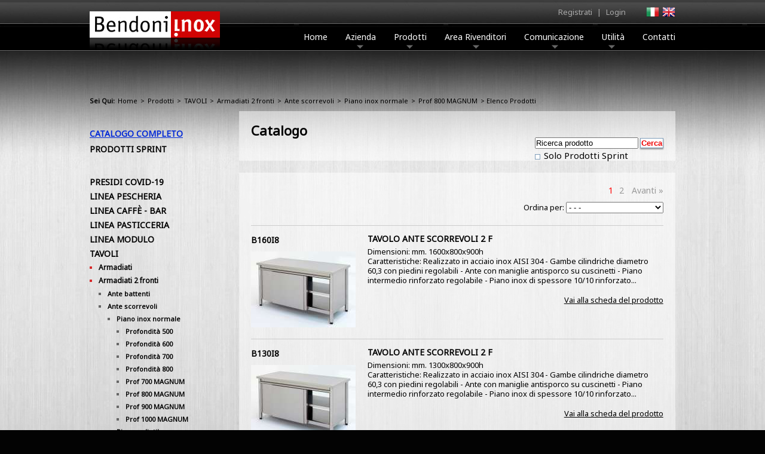

--- FILE ---
content_type: text/html; charset=UTF-8
request_url: https://www.bendoni.it/prodotti/tavoli/armadiati-2-fronti/ante-scorrevoli/piano-inox-normale/prof-800-magnum
body_size: 261200
content:
<!DOCTYPE HTML>
<html>
    <head>
        <title>TAVOLI ARMADIATI 2 FRONTI ANTE SCORREVOLI PIANO INOX NORMALE PROF 800 MAGNUM Catalogo pag. 1 - Bendoni Inox Srl</title>
        <meta name="description" content="TAVOLI ARMADIATI 2 FRONTI ANTE SCORREVOLI PIANO INOX NORMALE PROF 800 MAGNUM Catalogo pag. 1. Prof 800 MAGNUM" />
        <meta name="keywords" content="tavoli armadiati 2 fronti ante scorrevoli piano inox normale prof 800 magnum catalogo pag. 1, bendoni inox srl" />
        <meta name="classification" content="TAVOLI ARMADIATI 2 FRONTI ANTE SCORREVOLI PIANO INOX NORMALE PROF 800 MAGNUM Catalogo pag. 1. Prof 800 MAGNUM" />
        <meta http-equiv="Content-Type" content="text/html; charset=UTF-8" />
<meta name="viewport" content="width=device-width, initial-scale=1"/>

<meta name="robots" content="index,follow" />
<meta name="revisit-after" content="20 days" />
<meta name="location" content="Italy" />
<meta name="rating" content="General" />
<meta name="language" content="it" />
<meta name="distribution" content="Global" />
<meta name="author" content="Italiaprovider srl"  />
<link rel="icon" href="https://www.bendoni.it/favicon.ico" />


<link rel="stylesheet" type="text/css" href="https://fonts.googleapis.com/css?family=Noto+Sans" >
<link rel="stylesheet" type="text/css" href="https://www.bendoni.it/css/styles-bendoni.css" />
<link rel="stylesheet" type="text/css" href="https://www.bendoni.it/css/jquery-ui-git.css" />
<link rel="stylesheet" type="text/css" href="https://www.bendoni.it/css/jqueryslidemenu.css" />
<link rel="stylesheet" type="text/css" href="https://www.bendoni.it/js/fancybox/jquery.fancybox-1.3.4.css" >
<link rel="stylesheet" type="text/css" href="https://www.bendoni.it/js/nivoslider/default.css" >
<link rel="stylesheet" type="text/css" href="https://www.bendoni.it/js/nivoslider/nivo-slider.css" >
<link rel="stylesheet" type="text/css" href="https://www.bendoni.it/css/ui.totop.css" >

<script type="text/javascript" src="https://www.bendoni.it/js/jquery-1.8.3.min.js"></script>
<script type="text/javascript" src="https://www.bendoni.it/js/jquery.validate.min.js"></script>
<script type="text/javascript" src="https://www.bendoni.it/js/additional-methods.min.js"></script>
<script type="text/javascript" src="https://www.bendoni.it/js/jquery.checkbox.min.js"></script>
<script type="text/javascript" src="https://www.bendoni.it/js/jquery-ui-git.js"></script>
<script type="text/javascript" src="https://www.bendoni.it/js/jquery.slidemenu.js"></script>
<script type="text/javascript" src="https://www.bendoni.it/js/easing.js"></script>
<script type="text/javascript" src="https://www.bendoni.it/js/jquery.ui.totop.js"></script>
<script type="text/javascript" src="https://www.bendoni.it/js/fancybox/jquery.fancybox-1.3.4.pack.js"></script>
<script type="text/javascript" src="https://www.bendoni.it/js/nivoslider/jquery.nivo.slider.pack.js"></script>
<script type="text/javascript" src="https://www.bendoni.it/js/jquery.italiaprovider.js"></script>
<script type="text/javascript" src="https://www.bendoni.it/js/functions.js"></script>
<!--[if lte IE 7]>
<style type="text/css">
html .jqueryslidemenu{height: 1%;} /*Holly Hack for IE7 and below*/
</style>
<![endif]--><!--[if lt IE 9]>
<script src="https://html5shiv.googlecode.com/svn/trunk/html5.js"></script>
<script src="https://www.bendoni.it/js/css3-mediaqueries.js"></script>
<![endif]-->
<script type="text/javascript">
    $(function(){
        if ($.browser.webkit) {   $(".footermenu h3").css('letter-spacing', '-1px');    }
    });
</script>

<script type="text/javascript">
    $(document).ready(function() {
        /*
var defaults = {
containerID: 'toTop', // fading element id
containerHoverID: 'toTopHover', // fading element hover id
scrollSpeed: 1200,
easingType: 'linear'
};
         */

        $().UItoTop({ easingType: 'easeOutQuart' });

    });
</script>    </head>
    <body>
        <div id="wrapper">
            <header class="container">
    <div id="logo">
        <a href="https://www.bendoni.it/" title="Bendoni Inox"><img alt="Bendoni Inox" src="https://www.bendoni.it/images/logo.png" /></a>
    </div>
    <nav id="navlogin">

        <ul>
                        <li class="txtLink"><a href="https://www.bendoni.it/area-rivenditori/" title="Registrati">Registrati</a></li> |
            <li class="txtLink"><a href="https://www.bendoni.it/area-rivenditori/" title="Login">Login</a></li>
                    </ul>
    </nav>
    <div id="flags">
        <!--<span>Seleziona Lingua:</span>-->
        <a href="https://www.bendoni.it/" title="Italiano"><img alt="Italiano" src="https://www.bendoni.it/images/it.png" /></a>
        <a href="https://www.bendoni.it/en/" title="English"><img alt="English" src="https://www.bendoni.it/images/en.png" /></a>
    </div>
    <nav id="topmenu" class="jqueryslidemenu">
        <div>
            <a href="JavaScript:void(0);" id="menuToggle">Menu</a>

            <ul>
                <li><a href="https://www.bendoni.it/">Home</a></li>
                <li><a href="https://www.bendoni.it/azienda/">Azienda</a>
                    <ul>
                        <li><a href="https://www.bendoni.it/azienda/">Chi Siamo</a></li>
                        <li><a href="https://www.bendoni.it/azienda/cosa-facciamo.php">Cosa Facciamo</a></li>
                        <li><a href="https://www.bendoni.it/azienda/certificazioni.php">Certificazioni</a></li>
                        <li><a href="https://www.bendoni.it/swf/rete-vendita.html" class="swf">Rete Vendita</a></li>
                        <li><a href="https://www.bendoni.it/azienda/dove-siamo.php">Dove Siamo</a></li>
                    </ul>
                </li>
                <li><a href="https://www.bendoni.it/prodotti/">Prodotti</a>
                    <ul>
                        <li><a href="https://www.bendoni.it/prodotti/">Catalogo On-line</a></li>
                        <li><a href="https://www.bendoni.it/prodotti/sprint/">Prodotti 'Sprint'</a></li>
                        <li><a href="https://www.bendoni.it/prodotti/prodotti-stock.php">Prodotti 'Stock'</a></li>
                        <li><a href="https://www.bendoni.it/prodotti/cataloghi.php">Cataloghi PDF</a></li>
                        <li><a href="https://www.bendoni.it/prodotti/librerie-cad-software-masterchef.php">Librerie CAD</a></li>
                        <li><a href="https://www.bendoni.it/prodotti/schede-tecniche.php">Schede Tecniche</a></li>
                    </ul>
                </li>
                <li><a href="https://www.bendoni.it/area-rivenditori/">Area Rivenditori</a>
                    <ul>
                        <li><a href="https://www.bendoni.it/area-rivenditori/">Registrati</a></li>
                        <li><a href="https://www.bendoni.it/area-rivenditori/listini-prezzi.php">Listini Prezzi</a></li>
                        <li><a href="https://www.bendoni.it/area-rivenditori/offerte-promozioni.php">Offerte e Promozioni</a></li>
                        <li><a href="https://www.bendoni.it/area-rivenditori/circolari.php">Circolari</a></li>
                    </ul>
                </li>
                <li><a href="https://www.bendoni.it/comunicazione/">Comunicazione</a>
                    <ul>
                        <li><a href="https://www.bendoni.it/comunicazione/news.php">News</a></li>
                        <li><a href="https://www.bendoni.it/comunicazione/fiere.php">Fiere</a></li>
                        <li><a href="https://www.bendoni.it/comunicazione/televisione.php">Televisione</a></li>
                        <li><a href="https://www.bendoni.it/comunicazione/eventi.php">Eventi</a></li>
                        <li><a href="https://www.bendoni.it/comunicazione/social-networks.php">Social Networks</a></li>
                    </ul>
                </li>
                <li><a href="https://www.bendoni.it/utilita/">Utilità</a>
                    <ul>
                        <li><a href="https://www.bendoni.it/utilita/referenze.php">Referenze</a></li>
                        <li><a href="https://www.bendoni.it/utilita/acciaio-inox.php">L'Acciaio Inox</a></li>
                        <li><a href="https://www.bendoni.it/utilita/valle-casentino.php">La Valle del Casentino</a></li>
                        <li><a href="https://www.bendoni.it/utilita/privacy.pdf" target="_blank">Privacy Policy</a></li>
                    </ul>
                </li>
                <li ><a id="lastTopLi" href="https://www.bendoni.it/contatti.php">Contatti</a></li>
            </ul>
        </div>
    </nav>
</header>
            <div class="container">
                <div id="center">

                    <div id="path">
                        <p><strong>Sei Qui:</strong> <a href="https://www.bendoni.it/">Home</a> &gt;  <a href="https://www.bendoni.it/prodotti/">Prodotti</a> &gt;  <a href="https://www.bendoni.it/prodotti/tavoli/">TAVOLI</a> &gt; <a href="https://www.bendoni.it/prodotti/tavoli/armadiati-2-fronti/">Armadiati 2 fronti</a> &gt; <a href="https://www.bendoni.it/prodotti/tavoli/armadiati-2-fronti/ante-scorrevoli/">Ante scorrevoli</a> &gt; <a href="https://www.bendoni.it/prodotti/tavoli/armadiati-2-fronti/ante-scorrevoli/piano-inox-normale/">Piano inox normale</a> &gt; <a href="https://www.bendoni.it/prodotti/tavoli/armadiati-2-fronti/ante-scorrevoli/piano-inox-normale/prof-800-magnum/">Prof 800 MAGNUM</a> &gt;  Elenco Prodotti</p>                    </div>

                    <section>

                        <div id="catalogPage">
                            <div id="contsearch" class="ghost h1cont">
                                <h1>Catalogo </h1>
                                <div id="searchdiv">
    <form action="https://www.bendoni.it/prodotti/" method="get">
        <input type="text" name="search" id="search" onfocus="this.value='';" value="Ricerca prodotto" /> <input type="submit" class="buttonsearch" name="submit1" id="submit1" value="Cerca" />
        <div id="chksotto">
                        <input type="checkbox" name="t" id="t" value="1"  /><label for="t"> Solo Prodotti Sprint</label>
                        </div>
    </form>
</div>
<div style="clear:both"></div>                            </div>



                            <div class="ghost pagecont">

                                <div id="paginationTop"><div class="divcurrentpagination">1</div><div class="divpagination"><a href="?page=2" class"pagination_a" title="Vai alla pagina 2">2</a></div> <div class="divpagination"><a href="?page=2">Avanti &raquo;</a></div></div><div class="filter"><p>Ordina per: <select name="order" id="order" onchange="sendpage_addget('order', 'https://www.bendoni.it/prodotti/tavoli/armadiati-2-fronti/ante-scorrevoli/piano-inox-normale/prof-800-magnum?')">
	<option selected value="">- - -</option>
	<option value="1">codice crescente</option>
	<option value="2">codice decrescente</option>
	<option value="3">descrizione crescente</option>
	<option value="4">descrizione decrescente</option>
</select>
</p></div><div class="hr"></div>            <div class="listL">
                <p class="codex"><a href="https://www.bendoni.it/prodotti/tavoli/armadiati-2-fronti/ante-scorrevoli/piano-inox-normale/prof-800-magnum/p_b160i8.php" title="TAVOLO ANTE SCORREVOLI 2 F">B160I8</a></p>
                <a href="https://www.bendoni.it/prodotti/tavoli/armadiati-2-fronti/ante-scorrevoli/piano-inox-normale/prof-800-magnum/p_b160i8.php" title="TAVOLO ANTE SCORREVOLI 2 F"><img alt="TAVOLO ANTE SCORREVOLI 2 F" src="https://www.bendoni.it/photos/SMALL_6f926ac5f50ec5006bc6f1ff6bc665dc.jpg" /></a>
            </div>
            <div class="listR">
                <h2><a href="https://www.bendoni.it/prodotti/tavoli/armadiati-2-fronti/ante-scorrevoli/piano-inox-normale/prof-800-magnum/p_b160i8.php" title="TAVOLO ANTE SCORREVOLI 2 F">TAVOLO ANTE SCORREVOLI 2 F</a></h2>
                <p>Dimensioni: mm. 1600x800x900h</p>
                <p>Caratteristiche: Realizzato in acciaio inox AISI 304 - Gambe cilindriche diametro 60,3 con piedini regolabili - Ante con maniglie antisporco su cuscinetti - Piano intermedio rinforzato regolabile - Piano inox di spessore 10/10 rinforzato...</p>
                <p>&nbsp;</p>
                     <a class="linkscheda" href="https://www.bendoni.it/prodotti/tavoli/armadiati-2-fronti/ante-scorrevoli/piano-inox-normale/prof-800-magnum/p_b160i8.php" title="TAVOLO ANTE SCORREVOLI 2 F">Vai alla scheda del prodotto</a>
            </div>
            <div class="clear"></div>
            <div class="hr"></div>            <div class="listL">
                <p class="codex"><a href="https://www.bendoni.it/prodotti/tavoli/armadiati-2-fronti/ante-scorrevoli/piano-inox-normale/prof-800-magnum/p_b130i8.php" title="TAVOLO ANTE SCORREVOLI 2 F">B130I8</a></p>
                <a href="https://www.bendoni.it/prodotti/tavoli/armadiati-2-fronti/ante-scorrevoli/piano-inox-normale/prof-800-magnum/p_b130i8.php" title="TAVOLO ANTE SCORREVOLI 2 F"><img alt="TAVOLO ANTE SCORREVOLI 2 F" src="https://www.bendoni.it/photos/SMALL_6f926ac5f50ec5006bc6f1ff6bc665dc.jpg" /></a>
            </div>
            <div class="listR">
                <h2><a href="https://www.bendoni.it/prodotti/tavoli/armadiati-2-fronti/ante-scorrevoli/piano-inox-normale/prof-800-magnum/p_b130i8.php" title="TAVOLO ANTE SCORREVOLI 2 F">TAVOLO ANTE SCORREVOLI 2 F</a></h2>
                <p>Dimensioni: mm. 1300x800x900h</p>
                <p>Caratteristiche: Realizzato in acciaio inox AISI 304 - Gambe cilindriche diametro 60,3 con piedini regolabili - Ante con maniglie antisporco su cuscinetti - Piano intermedio rinforzato regolabile - Piano inox di spessore 10/10 rinforzato...</p>
                <p>&nbsp;</p>
                     <a class="linkscheda" href="https://www.bendoni.it/prodotti/tavoli/armadiati-2-fronti/ante-scorrevoli/piano-inox-normale/prof-800-magnum/p_b130i8.php" title="TAVOLO ANTE SCORREVOLI 2 F">Vai alla scheda del prodotto</a>
            </div>
            <div class="clear"></div>
            <div class="hr"></div>            <div class="listL">
                <p class="codex"><a href="https://www.bendoni.it/prodotti/tavoli/armadiati-2-fronti/ante-scorrevoli/piano-inox-normale/prof-800-magnum/p_b170i8.php" title="TAVOLO ANTE SCORREVOLI 2 F">B170I8</a></p>
                <a href="https://www.bendoni.it/prodotti/tavoli/armadiati-2-fronti/ante-scorrevoli/piano-inox-normale/prof-800-magnum/p_b170i8.php" title="TAVOLO ANTE SCORREVOLI 2 F"><img alt="TAVOLO ANTE SCORREVOLI 2 F" src="https://www.bendoni.it/photos/SMALL_6f926ac5f50ec5006bc6f1ff6bc665dc.jpg" /></a>
            </div>
            <div class="listR">
                <h2><a href="https://www.bendoni.it/prodotti/tavoli/armadiati-2-fronti/ante-scorrevoli/piano-inox-normale/prof-800-magnum/p_b170i8.php" title="TAVOLO ANTE SCORREVOLI 2 F">TAVOLO ANTE SCORREVOLI 2 F</a></h2>
                <p>Dimensioni: mm. 1700x800x900h</p>
                <p>Caratteristiche: Realizzato in acciaio inox AISI 304 - Gambe cilindriche diametro 60,3 con piedini regolabili - Ante con maniglie antisporco su cuscinetti - Piano intermedio rinforzato regolabile - Piano inox di spessore 10/10 rinforzato...</p>
                <p>&nbsp;</p>
                     <a class="linkscheda" href="https://www.bendoni.it/prodotti/tavoli/armadiati-2-fronti/ante-scorrevoli/piano-inox-normale/prof-800-magnum/p_b170i8.php" title="TAVOLO ANTE SCORREVOLI 2 F">Vai alla scheda del prodotto</a>
            </div>
            <div class="clear"></div>
            <div class="hr"></div>            <div class="listL">
                <p class="codex"><a href="https://www.bendoni.it/prodotti/tavoli/armadiati-2-fronti/ante-scorrevoli/piano-inox-normale/prof-800-magnum/p_b180i8.php" title="TAVOLO ANTE SCORREVOLI 2 F">B180I8</a></p>
                <a href="https://www.bendoni.it/prodotti/tavoli/armadiati-2-fronti/ante-scorrevoli/piano-inox-normale/prof-800-magnum/p_b180i8.php" title="TAVOLO ANTE SCORREVOLI 2 F"><img alt="TAVOLO ANTE SCORREVOLI 2 F" src="https://www.bendoni.it/photos/SMALL_6f926ac5f50ec5006bc6f1ff6bc665dc.jpg" /></a>
            </div>
            <div class="listR">
                <h2><a href="https://www.bendoni.it/prodotti/tavoli/armadiati-2-fronti/ante-scorrevoli/piano-inox-normale/prof-800-magnum/p_b180i8.php" title="TAVOLO ANTE SCORREVOLI 2 F">TAVOLO ANTE SCORREVOLI 2 F</a></h2>
                <p>Dimensioni: mm. 1800x800x900h</p>
                <p>Caratteristiche: Realizzato in acciaio inox AISI 304 - Gambe cilindriche diametro 60,3 con piedini regolabili - Ante con maniglie antisporco su cuscinetti - Piano intermedio rinforzato regolabile - Piano inox di spessore 10/10 rinforzato...</p>
                <p>&nbsp;</p>
                     <a class="linkscheda" href="https://www.bendoni.it/prodotti/tavoli/armadiati-2-fronti/ante-scorrevoli/piano-inox-normale/prof-800-magnum/p_b180i8.php" title="TAVOLO ANTE SCORREVOLI 2 F">Vai alla scheda del prodotto</a>
            </div>
            <div class="clear"></div>
            <div class="hr"></div>            <div class="listL">
                <p class="codex"><a href="https://www.bendoni.it/prodotti/tavoli/armadiati-2-fronti/ante-scorrevoli/piano-inox-normale/prof-800-magnum/p_b120i8.php" title="TAVOLO ANTE SCORREVOLI 2 F">B120I8</a></p>
                <a href="https://www.bendoni.it/prodotti/tavoli/armadiati-2-fronti/ante-scorrevoli/piano-inox-normale/prof-800-magnum/p_b120i8.php" title="TAVOLO ANTE SCORREVOLI 2 F"><img alt="TAVOLO ANTE SCORREVOLI 2 F" src="https://www.bendoni.it/photos/SMALL_6f926ac5f50ec5006bc6f1ff6bc665dc.jpg" /></a>
            </div>
            <div class="listR">
                <h2><a href="https://www.bendoni.it/prodotti/tavoli/armadiati-2-fronti/ante-scorrevoli/piano-inox-normale/prof-800-magnum/p_b120i8.php" title="TAVOLO ANTE SCORREVOLI 2 F">TAVOLO ANTE SCORREVOLI 2 F</a></h2>
                <p>Dimensioni: mm. 1200x800x900h</p>
                <p>Caratteristiche: Realizzato in acciaio inox AISI 304 - Gambe cilindriche diametro 60,3 con piedini regolabili - Ante con maniglie antisporco su cuscinetti - Piano intermedio rinforzato regolabile - Piano inox di spessore 10/10 rinforzato...</p>
                <p>&nbsp;</p>
                     <a class="linkscheda" href="https://www.bendoni.it/prodotti/tavoli/armadiati-2-fronti/ante-scorrevoli/piano-inox-normale/prof-800-magnum/p_b120i8.php" title="TAVOLO ANTE SCORREVOLI 2 F">Vai alla scheda del prodotto</a>
            </div>
            <div class="clear"></div>
            <div class="hr"></div>            <div class="listL">
                <p class="codex"><a href="https://www.bendoni.it/prodotti/tavoli/armadiati-2-fronti/ante-scorrevoli/piano-inox-normale/prof-800-magnum/p_b100i8.php" title="TAVOLO ANTE SCORREVOLI 2 F">B100I8</a></p>
                <a href="https://www.bendoni.it/prodotti/tavoli/armadiati-2-fronti/ante-scorrevoli/piano-inox-normale/prof-800-magnum/p_b100i8.php" title="TAVOLO ANTE SCORREVOLI 2 F"><img alt="TAVOLO ANTE SCORREVOLI 2 F" src="https://www.bendoni.it/photos/SMALL_6f926ac5f50ec5006bc6f1ff6bc665dc.jpg" /></a>
            </div>
            <div class="listR">
                <h2><a href="https://www.bendoni.it/prodotti/tavoli/armadiati-2-fronti/ante-scorrevoli/piano-inox-normale/prof-800-magnum/p_b100i8.php" title="TAVOLO ANTE SCORREVOLI 2 F">TAVOLO ANTE SCORREVOLI 2 F</a></h2>
                <p>Dimensioni: mm. 1000x800x900h</p>
                <p>Caratteristiche: Realizzato in acciaio inox AISI 304 - Gambe cilindriche diametro 60,3 con piedini regolabili - Ante con maniglie antisporco su cuscinetti - Piano intermedio rinforzato regolabile - Piano inox di spessore 10/10 rinforzato...</p>
                <p>&nbsp;</p>
                     <a class="linkscheda" href="https://www.bendoni.it/prodotti/tavoli/armadiati-2-fronti/ante-scorrevoli/piano-inox-normale/prof-800-magnum/p_b100i8.php" title="TAVOLO ANTE SCORREVOLI 2 F">Vai alla scheda del prodotto</a>
            </div>
            <div class="clear"></div>
            <div class="hr"></div>            <div class="listL">
                <p class="codex"><a href="https://www.bendoni.it/prodotti/tavoli/armadiati-2-fronti/ante-scorrevoli/piano-inox-normale/prof-800-magnum/p_b190i8.php" title="TAVOLO ANTE SCORREVOLI 2 F">B190I8</a></p>
                <a href="https://www.bendoni.it/prodotti/tavoli/armadiati-2-fronti/ante-scorrevoli/piano-inox-normale/prof-800-magnum/p_b190i8.php" title="TAVOLO ANTE SCORREVOLI 2 F"><img alt="TAVOLO ANTE SCORREVOLI 2 F" src="https://www.bendoni.it/photos/SMALL_6f926ac5f50ec5006bc6f1ff6bc665dc.jpg" /></a>
            </div>
            <div class="listR">
                <h2><a href="https://www.bendoni.it/prodotti/tavoli/armadiati-2-fronti/ante-scorrevoli/piano-inox-normale/prof-800-magnum/p_b190i8.php" title="TAVOLO ANTE SCORREVOLI 2 F">TAVOLO ANTE SCORREVOLI 2 F</a></h2>
                <p>Dimensioni: mm. 1900x800x900h</p>
                <p>Caratteristiche: Realizzato in acciaio inox AISI 304 - Gambe cilindriche diametro 60,3 con piedini regolabili - Ante con maniglie antisporco su cuscinetti - Piano intermedio rinforzato regolabile - Piano inox di spessore 10/10 rinforzato...</p>
                <p>&nbsp;</p>
                     <a class="linkscheda" href="https://www.bendoni.it/prodotti/tavoli/armadiati-2-fronti/ante-scorrevoli/piano-inox-normale/prof-800-magnum/p_b190i8.php" title="TAVOLO ANTE SCORREVOLI 2 F">Vai alla scheda del prodotto</a>
            </div>
            <div class="clear"></div>
            <div class="hr"></div>            <div class="listL">
                <p class="codex"><a href="https://www.bendoni.it/prodotti/tavoli/armadiati-2-fronti/ante-scorrevoli/piano-inox-normale/prof-800-magnum/p_b150i8.php" title="TAVOLO ANTE SCORREVOLI 2 F">B150I8</a></p>
                <a href="https://www.bendoni.it/prodotti/tavoli/armadiati-2-fronti/ante-scorrevoli/piano-inox-normale/prof-800-magnum/p_b150i8.php" title="TAVOLO ANTE SCORREVOLI 2 F"><img alt="TAVOLO ANTE SCORREVOLI 2 F" src="https://www.bendoni.it/photos/SMALL_6f926ac5f50ec5006bc6f1ff6bc665dc.jpg" /></a>
            </div>
            <div class="listR">
                <h2><a href="https://www.bendoni.it/prodotti/tavoli/armadiati-2-fronti/ante-scorrevoli/piano-inox-normale/prof-800-magnum/p_b150i8.php" title="TAVOLO ANTE SCORREVOLI 2 F">TAVOLO ANTE SCORREVOLI 2 F</a></h2>
                <p>Dimensioni: mm. 1500x800x900h</p>
                <p>Caratteristiche: Realizzato in acciaio inox AISI 304 - Gambe cilindriche diametro 60,3 con piedini regolabili - Ante con maniglie antisporco su cuscinetti - Piano intermedio rinforzato regolabile - Piano inox di spessore 10/10 rinforzato...</p>
                <p>&nbsp;</p>
                     <a class="linkscheda" href="https://www.bendoni.it/prodotti/tavoli/armadiati-2-fronti/ante-scorrevoli/piano-inox-normale/prof-800-magnum/p_b150i8.php" title="TAVOLO ANTE SCORREVOLI 2 F">Vai alla scheda del prodotto</a>
            </div>
            <div class="clear"></div>
            <div class="hr"></div>            <div class="listL">
                <p class="codex"><a href="https://www.bendoni.it/prodotti/tavoli/armadiati-2-fronti/ante-scorrevoli/piano-inox-normale/prof-800-magnum/p_b140i8.php" title="TAVOLO ANTE SCORREVOLI 2 F">B140I8</a></p>
                <a href="https://www.bendoni.it/prodotti/tavoli/armadiati-2-fronti/ante-scorrevoli/piano-inox-normale/prof-800-magnum/p_b140i8.php" title="TAVOLO ANTE SCORREVOLI 2 F"><img alt="TAVOLO ANTE SCORREVOLI 2 F" src="https://www.bendoni.it/photos/SMALL_6f926ac5f50ec5006bc6f1ff6bc665dc.jpg" /></a>
            </div>
            <div class="listR">
                <h2><a href="https://www.bendoni.it/prodotti/tavoli/armadiati-2-fronti/ante-scorrevoli/piano-inox-normale/prof-800-magnum/p_b140i8.php" title="TAVOLO ANTE SCORREVOLI 2 F">TAVOLO ANTE SCORREVOLI 2 F</a></h2>
                <p>Dimensioni: mm. 1400x800x900h</p>
                <p>Caratteristiche: Realizzato in acciaio inox AISI 304 - Gambe cilindriche diametro 60,3 con piedini regolabili - Ante con maniglie antisporco su cuscinetti - Piano intermedio rinforzato regolabile - Piano inox di spessore 10/10 rinforzato...</p>
                <p>&nbsp;</p>
                     <a class="linkscheda" href="https://www.bendoni.it/prodotti/tavoli/armadiati-2-fronti/ante-scorrevoli/piano-inox-normale/prof-800-magnum/p_b140i8.php" title="TAVOLO ANTE SCORREVOLI 2 F">Vai alla scheda del prodotto</a>
            </div>
            <div class="clear"></div>
            <div class="hr"></div>            <div class="listL">
                <p class="codex"><a href="https://www.bendoni.it/prodotti/tavoli/armadiati-2-fronti/ante-scorrevoli/piano-inox-normale/prof-800-magnum/p_b110i8.php" title="TAVOLO ANTE SCORREVOLI 2 F">B110I8</a></p>
                <a href="https://www.bendoni.it/prodotti/tavoli/armadiati-2-fronti/ante-scorrevoli/piano-inox-normale/prof-800-magnum/p_b110i8.php" title="TAVOLO ANTE SCORREVOLI 2 F"><img alt="TAVOLO ANTE SCORREVOLI 2 F" src="https://www.bendoni.it/photos/SMALL_6f926ac5f50ec5006bc6f1ff6bc665dc.jpg" /></a>
            </div>
            <div class="listR">
                <h2><a href="https://www.bendoni.it/prodotti/tavoli/armadiati-2-fronti/ante-scorrevoli/piano-inox-normale/prof-800-magnum/p_b110i8.php" title="TAVOLO ANTE SCORREVOLI 2 F">TAVOLO ANTE SCORREVOLI 2 F</a></h2>
                <p>Dimensioni: mm. 1100x800x900h</p>
                <p>Caratteristiche: Realizzato in acciaio inox AISI 304 - Gambe cilindriche diametro 60,3 con piedini regolabili - Ante con maniglie antisporco su cuscinetti - Piano intermedio rinforzato regolabile - Piano inox di spessore 10/10 rinforzato...</p>
                <p>&nbsp;</p>
                     <a class="linkscheda" href="https://www.bendoni.it/prodotti/tavoli/armadiati-2-fronti/ante-scorrevoli/piano-inox-normale/prof-800-magnum/p_b110i8.php" title="TAVOLO ANTE SCORREVOLI 2 F">Vai alla scheda del prodotto</a>
            </div>
            <div class="clear"></div>
            <div class="hr"></div><div id="pagination"><div class="divcurrentpagination">1</div><div class="divpagination"><a href="?page=2" class"pagination_a" title="Vai alla pagina 2">2</a></div> <div class="divpagination"><a href="?page=2">Avanti &raquo;</a></div></div>
                            </div>
                        </div>
                        <aside id="catalogList">
    <nav>
        <ul class="types">
                        <li><a href="https://www.bendoni.it/prodotti/" class="t-0 t-active0">Catalogo Completo</a></li>
            <li><a href="https://www.bendoni.it/prodotti/sprint/" class="t-1 ">Prodotti Sprint</a></li>

        </ul>
    </nav>


    <nav>

<ul id="group0" class="visible">
	<li><a class="test" href="https://www.bendoni.it/prodotti/presidi-covid-19" title="PRESIDI COVID-19">PRESIDI COVID-19</a></li>
	<li><a class="test" href="https://www.bendoni.it/prodotti/linea-pescheria" title="LINEA PESCHERIA">LINEA PESCHERIA</a>
<ul id="group61" class="hidden">
	<li><a class="test" href="https://www.bendoni.it/prodotti/linea-pescheria/banchi-pesce" title="Banchi pesce">Banchi pesce</a>
<ul id="group854" class="hidden">
	<li><a class="test" href="https://www.bendoni.it/prodotti/linea-pescheria/banchi-pesce/refrigerati" title="Refrigerati">Refrigerati</a>
<ul id="group855" class="hidden">
	<li><a class="test" href="https://www.bendoni.it/prodotti/linea-pescheria/banchi-pesce/refrigerati/vetro-diritto" title="Vetro diritto">Vetro diritto</a></li>
	<li><a class="test" href="https://www.bendoni.it/prodotti/linea-pescheria/banchi-pesce/refrigerati/vetro-curvo" title="Vetro curvo">Vetro curvo</a></li>
</ul></li>
	<li><a class="test" href="https://www.bendoni.it/prodotti/linea-pescheria/banchi-pesce/predisposti" title="Predisposti">Predisposti</a>
<ul id="group856" class="hidden">
	<li><a class="test" href="https://www.bendoni.it/prodotti/linea-pescheria/banchi-pesce/predisposti/vetro-diritto" title="Vetro diritto">Vetro diritto</a></li>
	<li><a class="test" href="https://www.bendoni.it/prodotti/linea-pescheria/banchi-pesce/predisposti/vetro-curvo" title="Vetro curvo">Vetro curvo</a></li>
</ul></li>
	<li><a class="test" href="https://www.bendoni.it/prodotti/linea-pescheria/banchi-pesce/neutri" title="Neutri">Neutri</a>
<ul id="group857" class="hidden">
	<li><a class="test" href="https://www.bendoni.it/prodotti/linea-pescheria/banchi-pesce/neutri/vetro-diritto" title="Vetro diritto">Vetro diritto</a></li>
	<li><a class="test" href="https://www.bendoni.it/prodotti/linea-pescheria/banchi-pesce/neutri/vetro-curvo" title="Vetro curvo">Vetro curvo</a></li>
</ul></li>
</ul></li>
	<li><a class="test" href="https://www.bendoni.it/prodotti/linea-pescheria/banchi-mitili" title="Banchi mitili">Banchi mitili</a>
<ul id="group1131" class="hidden">
	<li><a class="test" href="https://www.bendoni.it/prodotti/linea-pescheria/banchi-mitili/refrigerati" title="Refrigerati">Refrigerati</a>
<ul id="group1132" class="hidden">
	<li><a class="test" href="https://www.bendoni.it/prodotti/linea-pescheria/banchi-mitili/refrigerati/vetro-diritto" title="Vetro diritto">Vetro diritto</a></li>
</ul></li>
	<li><a class="test" href="https://www.bendoni.it/prodotti/linea-pescheria/banchi-mitili/predisposti" title="Predisposti">Predisposti</a>
<ul id="group1133" class="hidden">
	<li><a class="test" href="https://www.bendoni.it/prodotti/linea-pescheria/banchi-mitili/predisposti/vetro-diritto" title="Vetro diritto">Vetro diritto</a></li>
</ul></li>
	<li><a class="test" href="https://www.bendoni.it/prodotti/linea-pescheria/banchi-mitili/neutri" title="Neutri">Neutri</a>
<ul id="group1134" class="hidden">
	<li><a class="test" href="https://www.bendoni.it/prodotti/linea-pescheria/banchi-mitili/neutri/vetro-diritto" title="Vetro diritto">Vetro diritto</a></li>
</ul></li>
</ul></li>
	<li><a class="test" href="https://www.bendoni.it/prodotti/linea-pescheria/angoli" title="Angoli">Angoli</a>
<ul id="group1611" class="hidden">
	<li><a class="test" href="https://www.bendoni.it/prodotti/linea-pescheria/angoli/interno" title="Interno">Interno</a></li>
	<li><a class="test" href="https://www.bendoni.it/prodotti/linea-pescheria/angoli/esterno" title="Esterno">Esterno</a></li>
</ul></li>
	<li><a class="test" href="https://www.bendoni.it/prodotti/linea-pescheria/banchi-pesce-su-ruote" title="Banchi pesce su ruote">Banchi pesce su ruote</a></li>
	<li><a class="test" href="https://www.bendoni.it/prodotti/linea-pescheria/accessori-banchi" title="Accessori banchi">Accessori banchi</a></li>
	<li><a class="test" href="https://www.bendoni.it/prodotti/linea-pescheria/vasche-ammollo-e-ghiaccio" title="Vasche ammollo e ghiaccio">Vasche ammollo e ghiaccio</a>
<ul id="group1150" class="hidden">
	<li><a class="test" href="https://www.bendoni.it/prodotti/linea-pescheria/vasche-ammollo-e-ghiaccio/con-gambine" title="Con gambine">Con gambine</a></li>
	<li><a class="test" href="https://www.bendoni.it/prodotti/linea-pescheria/vasche-ammollo-e-ghiaccio/con-ruote" title="Con ruote">Con ruote</a></li>
</ul></li>
	<li><a class="test" href="https://www.bendoni.it/prodotti/linea-pescheria/bancarelle" title="Bancarelle">Bancarelle</a>
<ul id="group1153" class="hidden">
	<li><a class="test" href="https://www.bendoni.it/prodotti/linea-pescheria/bancarelle/alte" title="Alte">Alte</a></li>
	<li><a class="test" href="https://www.bendoni.it/prodotti/linea-pescheria/bancarelle/basse" title="Basse">Basse</a></li>
	<li><a class="test" href="https://www.bendoni.it/prodotti/linea-pescheria/bancarelle/regolabili" title="Regolabili">Regolabili</a></li>
</ul></li>
	<li><a class="test" href="https://www.bendoni.it/prodotti/linea-pescheria/isole-di-lavoro" title="Isole di lavoro">Isole di lavoro</a></li>
</ul></li>
	<li><a class="test" href="https://www.bendoni.it/prodotti/linea-caffe-bar" title="LINEA CAFFÈ - BAR">LINEA CAFFÈ - BAR</a>
<ul id="group64" class="hidden">
	<li><a class="test" href="https://www.bendoni.it/prodotti/linea-caffe-bar/mobili-macchina-caffe" title="Mobili macchina caffè">Mobili macchina caffè</a>
<ul id="group890" class="hidden">
	<li><a class="test" href="https://www.bendoni.it/prodotti/linea-caffe-bar/mobili-macchina-caffe/tramoggia-caffe-cassetto" title="Tramoggia caffè + Cassetto">Tramoggia caffè + Cassetto</a></li>
	<li><a class="test" href="https://www.bendoni.it/prodotti/linea-caffe-bar/mobili-macchina-caffe/tramoggia-caffe" title="Tramoggia caffè">Tramoggia caffè</a></li>
	<li><a class="test" href="https://www.bendoni.it/prodotti/linea-caffe-bar/mobili-macchina-caffe/cassetto-caffe-normale" title="Cassetto caffè + Normale">Cassetto caffè + Normale</a></li>
	<li><a class="test" href="https://www.bendoni.it/prodotti/linea-caffe-bar/mobili-macchina-caffe/cassetto-caffe-dx" title="Cassetto caffè dx">Cassetto caffè dx</a></li>
	<li><a class="test" href="https://www.bendoni.it/prodotti/linea-caffe-bar/mobili-macchina-caffe/cassetto-caffe-sx" title="Cassetto caffè sx">Cassetto caffè sx</a></li>
	<li><a class="test" href="https://www.bendoni.it/prodotti/linea-caffe-bar/mobili-macchina-caffe/componenti" title="Componenti">Componenti</a></li>
</ul></li>
	<li><a class="test" href="https://www.bendoni.it/prodotti/linea-caffe-bar/sopralzi-macchina-caffe" title="Sopralzi macchina caffè">Sopralzi macchina caffè</a>
<ul id="group829" class="hidden">
	<li><a class="test" href="https://www.bendoni.it/prodotti/linea-caffe-bar/sopralzi-macchina-caffe/cassetto-sx" title="Cassetto sx">Cassetto sx</a></li>
	<li><a class="test" href="https://www.bendoni.it/prodotti/linea-caffe-bar/sopralzi-macchina-caffe/due-cassetti" title="Due cassetti">Due cassetti</a></li>
	<li><a class="test" href="https://www.bendoni.it/prodotti/linea-caffe-bar/sopralzi-macchina-caffe/cassetto-dx" title="Cassetto dx">Cassetto dx</a></li>
</ul></li>
</ul></li>
	<li><a class="test" href="https://www.bendoni.it/prodotti/linea-pasticceria" title="LINEA PASTICCERIA">LINEA PASTICCERIA</a>
<ul id="group62" class="hidden">
	<li><a class="test" href="https://www.bendoni.it/prodotti/linea-pasticceria/accessori" title="Accessori">Accessori</a></li>
	<li><a class="test" href="https://www.bendoni.it/prodotti/linea-pasticceria/tavoli-a-parete" title="Tavoli a parete">Tavoli a parete</a>
<ul id="group1493" class="hidden">
	<li><a class="test" href="https://www.bendoni.it/prodotti/linea-pasticceria/tavoli-a-parete/piano-inox" title="Piano inox">Piano inox</a>
<ul id="group1494" class="hidden">
	<li><a class="test" href="https://www.bendoni.it/prodotti/linea-pasticceria/tavoli-a-parete/piano-inox/profondita-700" title="Profondità 700">Profondità 700</a></li>
	<li><a class="test" href="https://www.bendoni.it/prodotti/linea-pasticceria/tavoli-a-parete/piano-inox/profondita-800" title="Profondità 800">Profondità 800</a></li>
</ul></li>
	<li><a class="test" href="https://www.bendoni.it/prodotti/linea-pasticceria/tavoli-a-parete/piani-inox-zoccolo" title="Piani inox + zoccolo">Piani inox + zoccolo</a>
<ul id="group1539" class="hidden">
	<li><a class="test" href="https://www.bendoni.it/prodotti/linea-pasticceria/tavoli-a-parete/piani-inox-zoccolo/profondita-700" title="Profondità 700">Profondità 700</a></li>
	<li><a class="test" href="https://www.bendoni.it/prodotti/linea-pasticceria/tavoli-a-parete/piani-inox-zoccolo/profondita-800" title="Profondità 800">Profondità 800</a></li>
</ul></li>
</ul></li>
	<li><a class="test" href="https://www.bendoni.it/prodotti/linea-pasticceria/tavoli-centrali" title="Tavoli centrali">Tavoli centrali</a>
<ul id="group1501" class="hidden">
	<li><a class="test" href="https://www.bendoni.it/prodotti/linea-pasticceria/tavoli-centrali/piano-inox" title="Piano inox">Piano inox</a>
<ul id="group1502" class="hidden">
	<li><a class="test" href="https://www.bendoni.it/prodotti/linea-pasticceria/tavoli-centrali/piano-inox/profondita-700" title="Profondità 700">Profondità 700</a></li>
	<li><a class="test" href="https://www.bendoni.it/prodotti/linea-pasticceria/tavoli-centrali/piano-inox/profondita-800" title="Profondità 800">Profondità 800</a></li>
	<li><a class="test" href="https://www.bendoni.it/prodotti/linea-pasticceria/tavoli-centrali/piano-inox/profondita-900" title="Profondità 900">Profondità 900</a></li>
	<li><a class="test" href="https://www.bendoni.it/prodotti/linea-pasticceria/tavoli-centrali/piano-inox/profondita-1200-2-f" title="Profondità 1200 2 F">Profondità 1200 2 F</a></li>
	<li><a class="test" href="https://www.bendoni.it/prodotti/linea-pasticceria/tavoli-centrali/piano-inox/profondita-1400-2-f" title="Profondità 1400 2 F">Profondità 1400 2 F</a></li>
</ul></li>
	<li><a class="test" href="https://www.bendoni.it/prodotti/linea-pasticceria/tavoli-centrali/piani-inox-pensili" title="Piani inox + pensili">Piani inox + pensili</a>
<ul id="group1515" class="hidden">
	<li><a class="test" href="https://www.bendoni.it/prodotti/linea-pasticceria/tavoli-centrali/piani-inox-pensili/profondita-1200-2-f" title="Profondità 1200 2 F">Profondità 1200 2 F</a></li>
	<li><a class="test" href="https://www.bendoni.it/prodotti/linea-pasticceria/tavoli-centrali/piani-inox-pensili/profondita-1400-2-f" title="Profondità 1400 2 F">Profondità 1400 2 F</a></li>
</ul></li>
	<li><a class="test" href="https://www.bendoni.it/prodotti/linea-pasticceria/tavoli-centrali/piani-inox-zoccolo" title="Piani inox + zoccolo">Piani inox + zoccolo</a>
<ul id="group1527" class="hidden">
	<li><a class="test" href="https://www.bendoni.it/prodotti/linea-pasticceria/tavoli-centrali/piani-inox-zoccolo/profondita-700" title="Profondità 700">Profondità 700</a></li>
	<li><a class="test" href="https://www.bendoni.it/prodotti/linea-pasticceria/tavoli-centrali/piani-inox-zoccolo/profondita-800" title="Profondità 800">Profondità 800</a></li>
	<li><a class="test" href="https://www.bendoni.it/prodotti/linea-pasticceria/tavoli-centrali/piani-inox-zoccolo/profondita-900" title="Profondità 900">Profondità 900</a></li>
	<li><a class="test" href="https://www.bendoni.it/prodotti/linea-pasticceria/tavoli-centrali/piani-inox-zoccolo/profondita-1200-2-f" title="Profondità 1200 2 F">Profondità 1200 2 F</a></li>
	<li><a class="test" href="https://www.bendoni.it/prodotti/linea-pasticceria/tavoli-centrali/piani-inox-zoccolo/profondita-1400-2-f" title="Profondità 1400 2 F">Profondità 1400 2 F</a></li>
</ul></li>
	<li><a class="test" href="https://www.bendoni.it/prodotti/linea-pasticceria/tavoli-centrali/piano-inox-zoc-pen" title="Piano inox + zoc. + pen.">Piano inox + zoc. + pen.</a>
<ul id="group1545" class="hidden">
	<li><a class="test" href="https://www.bendoni.it/prodotti/linea-pasticceria/tavoli-centrali/piano-inox-zoc-pen/profondita-1200-2-f" title="Profondità 1200 2 F">Profondità 1200 2 F</a></li>
	<li><a class="test" href="https://www.bendoni.it/prodotti/linea-pasticceria/tavoli-centrali/piano-inox-zoc-pen/profondita-1400-2-f" title="Profondità 1400 2 F">Profondità 1400 2 F</a></li>
</ul></li>
</ul></li>
</ul></li>
	<li><a class="test" href="https://www.bendoni.it/prodotti/linea-modulo" title="LINEA MODULO">LINEA MODULO</a>
<ul id="group1841" class="hidden">
	<li><a class="test" href="https://www.bendoni.it/prodotti/linea-modulo/tavoli" title="Tavoli">Tavoli</a>
<ul id="group2072" class="hidden">
	<li><a class="test" href="https://www.bendoni.it/prodotti/linea-modulo/tavoli/armadiati" title="Armadiati">Armadiati</a>
<ul id="group2074" class="hidden">
	<li><a class="test" href="https://www.bendoni.it/prodotti/linea-modulo/tavoli/armadiati/ante-battenti" title="Ante battenti">Ante battenti</a>
<ul id="group2078" class="hidden">
	<li><a class="test" href="https://www.bendoni.it/prodotti/linea-modulo/tavoli/armadiati/ante-battenti/piano-inox-normale" title="Piano inox normale">Piano inox normale</a>
<ul id="group2080" class="hidden">
	<li><a class="test" href="https://www.bendoni.it/prodotti/linea-modulo/tavoli/armadiati/ante-battenti/piano-inox-normale/profondita-600" title="Profondità 600">Profondità 600</a></li>
	<li><a class="test" href="https://www.bendoni.it/prodotti/linea-modulo/tavoli/armadiati/ante-battenti/piano-inox-normale/profondita-700" title="Profondità 700">Profondità 700</a></li>
</ul></li>
	<li><a class="test" href="https://www.bendoni.it/prodotti/linea-modulo/tavoli/armadiati/ante-battenti/piano-inox-alzatina" title="Piano inox alzatina">Piano inox alzatina</a>
<ul id="group2081" class="hidden">
	<li><a class="test" href="https://www.bendoni.it/prodotti/linea-modulo/tavoli/armadiati/ante-battenti/piano-inox-alzatina/profondita-600" title="Profondità 600">Profondità 600</a></li>
	<li><a class="test" href="https://www.bendoni.it/prodotti/linea-modulo/tavoli/armadiati/ante-battenti/piano-inox-alzatina/profondita-700" title="Profondità 700">Profondità 700</a></li>
</ul></li>
	<li><a class="test" href="https://www.bendoni.it/prodotti/linea-modulo/tavoli/armadiati/ante-battenti/senza-top" title="Senza top">Senza top</a>
<ul id="group2112" class="hidden">
	<li><a class="test" href="https://www.bendoni.it/prodotti/linea-modulo/tavoli/armadiati/ante-battenti/senza-top/profondita-600-575" title="Profondità 600 (575)">Profondità 600 (575)</a></li>
	<li><a class="test" href="https://www.bendoni.it/prodotti/linea-modulo/tavoli/armadiati/ante-battenti/senza-top/profondita-700-675" title="Profondità 700 (675)">Profondità 700 (675)</a></li>
</ul></li>
</ul></li>
	<li><a class="test" href="https://www.bendoni.it/prodotti/linea-modulo/tavoli/armadiati/ante-scorrevoli" title="Ante scorrevoli">Ante scorrevoli</a>
<ul id="group2079" class="hidden">
	<li><a class="test" href="https://www.bendoni.it/prodotti/linea-modulo/tavoli/armadiati/ante-scorrevoli/piano-inox-normale" title="Piano inox normale">Piano inox normale</a>
<ul id="group2082" class="hidden">
	<li><a class="test" href="https://www.bendoni.it/prodotti/linea-modulo/tavoli/armadiati/ante-scorrevoli/piano-inox-normale/profondita-600" title="Profondità 600">Profondità 600</a></li>
	<li><a class="test" href="https://www.bendoni.it/prodotti/linea-modulo/tavoli/armadiati/ante-scorrevoli/piano-inox-normale/profondita-700" title="Profondità 700">Profondità 700</a></li>
</ul></li>
	<li><a class="test" href="https://www.bendoni.it/prodotti/linea-modulo/tavoli/armadiati/ante-scorrevoli/piano-inox-alzatina" title="Piano inox alzatina">Piano inox alzatina</a>
<ul id="group2083" class="hidden">
	<li><a class="test" href="https://www.bendoni.it/prodotti/linea-modulo/tavoli/armadiati/ante-scorrevoli/piano-inox-alzatina/profondita-600" title="Profondità 600">Profondità 600</a></li>
	<li><a class="test" href="https://www.bendoni.it/prodotti/linea-modulo/tavoli/armadiati/ante-scorrevoli/piano-inox-alzatina/profondita-700" title="Profondità 700">Profondità 700</a></li>
</ul></li>
	<li><a class="test" href="https://www.bendoni.it/prodotti/linea-modulo/tavoli/armadiati/ante-scorrevoli/senza-top" title="Senza top">Senza top</a>
<ul id="group2113" class="hidden">
	<li><a class="test" href="https://www.bendoni.it/prodotti/linea-modulo/tavoli/armadiati/ante-scorrevoli/senza-top/profondita-600-590" title="Profondita 600 (590)">Profondita 600 (590)</a></li>
	<li><a class="test" href="https://www.bendoni.it/prodotti/linea-modulo/tavoli/armadiati/ante-scorrevoli/senza-top/profondita-700-690" title="Profondita 700 (690)">Profondita 700 (690)</a></li>
</ul></li>
</ul></li>
</ul></li>
	<li><a class="test" href="https://www.bendoni.it/prodotti/linea-modulo/tavoli/armadiati-a-giorno" title="Armadiati a giorno">Armadiati a giorno</a>
<ul id="group2075" class="hidden">
	<li><a class="test" href="https://www.bendoni.it/prodotti/linea-modulo/tavoli/armadiati-a-giorno/piano-inox-normale" title="Piano inox normale">Piano inox normale</a>
<ul id="group2090" class="hidden">
	<li><a class="test" href="https://www.bendoni.it/prodotti/linea-modulo/tavoli/armadiati-a-giorno/piano-inox-normale/profondita-600" title="Profondità 600">Profondità 600</a></li>
	<li><a class="test" href="https://www.bendoni.it/prodotti/linea-modulo/tavoli/armadiati-a-giorno/piano-inox-normale/profondita-700" title="Profondità 700">Profondità 700</a></li>
</ul></li>
	<li><a class="test" href="https://www.bendoni.it/prodotti/linea-modulo/tavoli/armadiati-a-giorno/piano-inox-alzatina" title="Piano inox alzatina">Piano inox alzatina</a>
<ul id="group2091" class="hidden">
	<li><a class="test" href="https://www.bendoni.it/prodotti/linea-modulo/tavoli/armadiati-a-giorno/piano-inox-alzatina/profondita-600" title="Profondità 600">Profondità 600</a></li>
	<li><a class="test" href="https://www.bendoni.it/prodotti/linea-modulo/tavoli/armadiati-a-giorno/piano-inox-alzatina/profondita-700" title="Profondità 700">Profondità 700</a></li>
</ul></li>
	<li><a class="test" href="https://www.bendoni.it/prodotti/linea-modulo/tavoli/armadiati-a-giorno/senza-top" title="Senza top">Senza top</a>
<ul id="group2120" class="hidden">
	<li><a class="test" href="https://www.bendoni.it/prodotti/linea-modulo/tavoli/armadiati-a-giorno/senza-top/profondita-600-550" title="Profondità 600 (550)">Profondità 600 (550)</a></li>
	<li><a class="test" href="https://www.bendoni.it/prodotti/linea-modulo/tavoli/armadiati-a-giorno/senza-top/profondita-700-650" title="Profondità 700 (650)">Profondità 700 (650)</a></li>
</ul></li>
</ul></li>
	<li><a class="test" href="https://www.bendoni.it/prodotti/linea-modulo/tavoli/armadiati-con-cassetti" title="Armadiati con cassetti">Armadiati con cassetti</a>
<ul id="group2076" class="hidden">
	<li><a class="test" href="https://www.bendoni.it/prodotti/linea-modulo/tavoli/armadiati-con-cassetti/cassetti-orizzontali" title="Cassetti orizzontali">Cassetti orizzontali</a>
<ul id="group2098" class="hidden">
	<li><a class="test" href="https://www.bendoni.it/prodotti/linea-modulo/tavoli/armadiati-con-cassetti/cassetti-orizzontali/piano-inox-normale" title="Piano inox normale">Piano inox normale</a>
<ul id="group2100" class="hidden">
	<li><a class="test" href="https://www.bendoni.it/prodotti/linea-modulo/tavoli/armadiati-con-cassetti/cassetti-orizzontali/piano-inox-normale/profondita-600" title="Profondità 600">Profondità 600</a></li>
	<li><a class="test" href="https://www.bendoni.it/prodotti/linea-modulo/tavoli/armadiati-con-cassetti/cassetti-orizzontali/piano-inox-normale/profondita-700" title="Profondità 700">Profondità 700</a></li>
</ul></li>
	<li><a class="test" href="https://www.bendoni.it/prodotti/linea-modulo/tavoli/armadiati-con-cassetti/cassetti-orizzontali/piano-inox-alzatina" title="Piano inox alzatina">Piano inox alzatina</a>
<ul id="group2101" class="hidden">
	<li><a class="test" href="https://www.bendoni.it/prodotti/linea-modulo/tavoli/armadiati-con-cassetti/cassetti-orizzontali/piano-inox-alzatina/profondita-600" title="Profondità 600">Profondità 600</a></li>
	<li><a class="test" href="https://www.bendoni.it/prodotti/linea-modulo/tavoli/armadiati-con-cassetti/cassetti-orizzontali/piano-inox-alzatina/profondita-700" title="Profondità 700">Profondità 700</a></li>
</ul></li>
	<li><a class="test" href="https://www.bendoni.it/prodotti/linea-modulo/tavoli/armadiati-con-cassetti/cassetti-orizzontali/senza-top" title="Senza top">Senza top</a>
<ul id="group2123" class="hidden">
	<li><a class="test" href="https://www.bendoni.it/prodotti/linea-modulo/tavoli/armadiati-con-cassetti/cassetti-orizzontali/senza-top/profondita-600-575-590" title="Profondita 600 (575-590)">Profondita 600 (575-590)</a></li>
	<li><a class="test" href="https://www.bendoni.it/prodotti/linea-modulo/tavoli/armadiati-con-cassetti/cassetti-orizzontali/senza-top/profondita-700-675-690" title="Profondita 700 (675-690)">Profondita 700 (675-690)</a></li>
</ul></li>
</ul></li>
	<li><a class="test" href="https://www.bendoni.it/prodotti/linea-modulo/tavoli/armadiati-con-cassetti/cassetti-verticali" title="Cassetti verticali">Cassetti verticali</a>
<ul id="group2099" class="hidden">
	<li><a class="test" href="https://www.bendoni.it/prodotti/linea-modulo/tavoli/armadiati-con-cassetti/cassetti-verticali/piano-inox-normale" title="Piano inox normale">Piano inox normale</a>
<ul id="group2102" class="hidden">
	<li><a class="test" href="https://www.bendoni.it/prodotti/linea-modulo/tavoli/armadiati-con-cassetti/cassetti-verticali/piano-inox-normale/profondita-600" title="Profondità 600">Profondità 600</a></li>
	<li><a class="test" href="https://www.bendoni.it/prodotti/linea-modulo/tavoli/armadiati-con-cassetti/cassetti-verticali/piano-inox-normale/profondita-700" title="Profondità 700">Profondità 700</a></li>
</ul></li>
	<li><a class="test" href="https://www.bendoni.it/prodotti/linea-modulo/tavoli/armadiati-con-cassetti/cassetti-verticali/piano-inox-alzatina" title="Piano inox alzatina">Piano inox alzatina</a>
<ul id="group2103" class="hidden">
	<li><a class="test" href="https://www.bendoni.it/prodotti/linea-modulo/tavoli/armadiati-con-cassetti/cassetti-verticali/piano-inox-alzatina/profondita-600" title="Profondità 600">Profondità 600</a></li>
	<li><a class="test" href="https://www.bendoni.it/prodotti/linea-modulo/tavoli/armadiati-con-cassetti/cassetti-verticali/piano-inox-alzatina/profondita-700" title="Profondità 700">Profondità 700</a></li>
</ul></li>
	<li><a class="test" href="https://www.bendoni.it/prodotti/linea-modulo/tavoli/armadiati-con-cassetti/cassetti-verticali/senza-top" title="Senza top">Senza top</a>
<ul id="group2126" class="hidden">
	<li><a class="test" href="https://www.bendoni.it/prodotti/linea-modulo/tavoli/armadiati-con-cassetti/cassetti-verticali/senza-top/profondita-600-575-590" title="Profondita 600 (575-590)">Profondita 600 (575-590)</a></li>
	<li><a class="test" href="https://www.bendoni.it/prodotti/linea-modulo/tavoli/armadiati-con-cassetti/cassetti-verticali/senza-top/profondita-700-675-690" title="Profondita 700 (675-690)">Profondita 700 (675-690)</a></li>
</ul></li>
</ul></li>
</ul></li>
	<li><a class="test" href="https://www.bendoni.it/prodotti/linea-modulo/tavoli/armadiati-con-tramoggia" title="Armadiati con tramoggia">Armadiati con tramoggia</a>
<ul id="group2734" class="hidden">
	<li><a class="test" href="https://www.bendoni.it/prodotti/linea-modulo/tavoli/armadiati-con-tramoggia/piano-inox-normale" title="Piano inox normale">Piano inox normale</a>
<ul id="group2735" class="hidden">
	<li><a class="test" href="https://www.bendoni.it/prodotti/linea-modulo/tavoli/armadiati-con-tramoggia/piano-inox-normale/profondita-600" title="Profondità 600">Profondità 600</a></li>
	<li><a class="test" href="https://www.bendoni.it/prodotti/linea-modulo/tavoli/armadiati-con-tramoggia/piano-inox-normale/profondita-700" title="Profondità 700">Profondità 700</a></li>
</ul></li>
	<li><a class="test" href="https://www.bendoni.it/prodotti/linea-modulo/tavoli/armadiati-con-tramoggia/piano-inox-con-alzatina" title="Piano inox con alzatina">Piano inox con alzatina</a>
<ul id="group2736" class="hidden">
	<li><a class="test" href="https://www.bendoni.it/prodotti/linea-modulo/tavoli/armadiati-con-tramoggia/piano-inox-con-alzatina/profondita-600" title="Profondità 600">Profondità 600</a></li>
	<li><a class="test" href="https://www.bendoni.it/prodotti/linea-modulo/tavoli/armadiati-con-tramoggia/piano-inox-con-alzatina/profondita-700" title="Profondità 700">Profondità 700</a></li>
</ul></li>
	<li><a class="test" href="https://www.bendoni.it/prodotti/linea-modulo/tavoli/armadiati-con-tramoggia/senza-top" title="Senza top">Senza top</a>
<ul id="group2741" class="hidden">
	<li><a class="test" href="https://www.bendoni.it/prodotti/linea-modulo/tavoli/armadiati-con-tramoggia/senza-top/profondita-600-575-590" title="Profondità 600 (575-590)">Profondità 600 (575-590)</a></li>
	<li><a class="test" href="https://www.bendoni.it/prodotti/linea-modulo/tavoli/armadiati-con-tramoggia/senza-top/profondita-700-675-690" title="Profondità 700 (675-690)">Profondità 700 (675-690)</a></li>
</ul></li>
</ul></li>
	<li><a class="test" href="https://www.bendoni.it/prodotti/linea-modulo/tavoli/chef-con-vasca" title="Chef con vasca">Chef con vasca</a>
<ul id="group2077" class="hidden">
	<li><a class="test" href="https://www.bendoni.it/prodotti/linea-modulo/tavoli/chef-con-vasca/profondita-600" title="Profondità 600">Profondità 600</a></li>
	<li><a class="test" href="https://www.bendoni.it/prodotti/linea-modulo/tavoli/chef-con-vasca/profondita-700" title="Profondità 700">Profondità 700</a></li>
</ul></li>
</ul></li>
	<li><a class="test" href="https://www.bendoni.it/prodotti/linea-modulo/lavelli" title="Lavelli">Lavelli</a>
<ul id="group2073" class="hidden">
	<li><a class="test" href="https://www.bendoni.it/prodotti/linea-modulo/lavelli/armadiati" title="Armadiati">Armadiati</a>
<ul id="group2104" class="hidden">
	<li><a class="test" href="https://www.bendoni.it/prodotti/linea-modulo/lavelli/armadiati/1-vasca" title="1 vasca">1 vasca</a>
<ul id="group2106" class="hidden">
	<li><a class="test" href="https://www.bendoni.it/prodotti/linea-modulo/lavelli/armadiati/1-vasca/profondita-600" title="Profondità 600">Profondità 600</a></li>
	<li><a class="test" href="https://www.bendoni.it/prodotti/linea-modulo/lavelli/armadiati/1-vasca/profondita-700" title="Profondità 700">Profondità 700</a></li>
</ul></li>
	<li><a class="test" href="https://www.bendoni.it/prodotti/linea-modulo/lavelli/armadiati/1-vascone" title="1 vascone">1 vascone</a>
<ul id="group2107" class="hidden">
	<li><a class="test" href="https://www.bendoni.it/prodotti/linea-modulo/lavelli/armadiati/1-vascone/profondita-600" title="Profondità 600">Profondità 600</a></li>
	<li><a class="test" href="https://www.bendoni.it/prodotti/linea-modulo/lavelli/armadiati/1-vascone/profondita-700" title="Profondità 700">Profondità 700</a></li>
</ul></li>
	<li><a class="test" href="https://www.bendoni.it/prodotti/linea-modulo/lavelli/armadiati/2-vasche" title="2 vasche">2 vasche</a>
<ul id="group2108" class="hidden">
	<li><a class="test" href="https://www.bendoni.it/prodotti/linea-modulo/lavelli/armadiati/2-vasche/profondita-600" title="Profondità 600">Profondità 600</a></li>
	<li><a class="test" href="https://www.bendoni.it/prodotti/linea-modulo/lavelli/armadiati/2-vasche/profondita-700" title="Profondità 700">Profondità 700</a></li>
</ul></li>
	<li><a class="test" href="https://www.bendoni.it/prodotti/linea-modulo/lavelli/armadiati/1-vasca-1-sgoc" title="1 vasca + 1 sgoc.">1 vasca + 1 sgoc.</a>
<ul id="group2109" class="hidden">
	<li><a class="test" href="https://www.bendoni.it/prodotti/linea-modulo/lavelli/armadiati/1-vasca-1-sgoc/profondita-600" title="Profondità 600">Profondità 600</a></li>
	<li><a class="test" href="https://www.bendoni.it/prodotti/linea-modulo/lavelli/armadiati/1-vasca-1-sgoc/profondita-700" title="Profondità 700">Profondità 700</a></li>
</ul></li>
	<li><a class="test" href="https://www.bendoni.it/prodotti/linea-modulo/lavelli/armadiati/2-vasche-1-sgoc" title="2 vasche + 1 sgoc.">2 vasche + 1 sgoc.</a>
<ul id="group2110" class="hidden">
	<li><a class="test" href="https://www.bendoni.it/prodotti/linea-modulo/lavelli/armadiati/2-vasche-1-sgoc/profondita-600" title="Profondità 600">Profondità 600</a></li>
	<li><a class="test" href="https://www.bendoni.it/prodotti/linea-modulo/lavelli/armadiati/2-vasche-1-sgoc/profondita-700" title="Profondità 700">Profondità 700</a></li>
</ul></li>
	<li><a class="test" href="https://www.bendoni.it/prodotti/linea-modulo/lavelli/armadiati/2-vasche-2-sgoc" title="2 vasche + 2 sgoc.">2 vasche + 2 sgoc.</a></li>
</ul></li>
	<li><a class="test" href="https://www.bendoni.it/prodotti/linea-modulo/lavelli/armadiati-con-vano-lavastoviglie" title="Armadiati con vano lavastoviglie">Armadiati con vano lavastoviglie</a>
<ul id="group2105" class="hidden">
	<li><a class="test" href="https://www.bendoni.it/prodotti/linea-modulo/lavelli/armadiati-con-vano-lavastoviglie/1-vasca-1-sgoc" title="1 vasca + 1 sgoc.">1 vasca + 1 sgoc.</a>
<ul id="group2131" class="hidden">
	<li><a class="test" href="https://www.bendoni.it/prodotti/linea-modulo/lavelli/armadiati-con-vano-lavastoviglie/1-vasca-1-sgoc/profondita-600" title="Profondità 600">Profondità 600</a></li>
	<li><a class="test" href="https://www.bendoni.it/prodotti/linea-modulo/lavelli/armadiati-con-vano-lavastoviglie/1-vasca-1-sgoc/profondita-700" title="Profondità 700">Profondità 700</a></li>
</ul></li>
	<li><a class="test" href="https://www.bendoni.it/prodotti/linea-modulo/lavelli/armadiati-con-vano-lavastoviglie/2-vasche-1-sgoc" title="2 vasche + 1 sgoc.">2 vasche + 1 sgoc.</a></li>
</ul></li>
	<li><a class="test" href="https://www.bendoni.it/prodotti/linea-modulo/lavelli/armadiati-con-cassetti" title="Armadiati con cassetti">Armadiati con cassetti</a>
<ul id="group2129" class="hidden">
	<li><a class="test" href="https://www.bendoni.it/prodotti/linea-modulo/lavelli/armadiati-con-cassetti/1-vasca-1-sgoc" title="1 vasca + 1 sgoc.">1 vasca + 1 sgoc.</a>
<ul id="group2137" class="hidden">
	<li><a class="test" href="https://www.bendoni.it/prodotti/linea-modulo/lavelli/armadiati-con-cassetti/1-vasca-1-sgoc/profondita-600" title="Profondità 600">Profondità 600</a></li>
	<li><a class="test" href="https://www.bendoni.it/prodotti/linea-modulo/lavelli/armadiati-con-cassetti/1-vasca-1-sgoc/profondita-700" title="Profondità 700">Profondità 700</a></li>
</ul></li>
	<li><a class="test" href="https://www.bendoni.it/prodotti/linea-modulo/lavelli/armadiati-con-cassetti/2-vasche-1-sgoc" title="2 vasche + 1 sgoc.">2 vasche + 1 sgoc.</a>
<ul id="group2138" class="hidden">
	<li><a class="test" href="https://www.bendoni.it/prodotti/linea-modulo/lavelli/armadiati-con-cassetti/2-vasche-1-sgoc/profondita-600" title="Profondità 600">Profondità 600</a></li>
	<li><a class="test" href="https://www.bendoni.it/prodotti/linea-modulo/lavelli/armadiati-con-cassetti/2-vasche-1-sgoc/profondita-700" title="Profondità 700">Profondità 700</a></li>
</ul></li>
	<li><a class="test" href="https://www.bendoni.it/prodotti/linea-modulo/lavelli/armadiati-con-cassetti/2-vasche-2-sgoc" title="2 vasche + 2 sgoc.">2 vasche + 2 sgoc.</a></li>
</ul></li>
	<li><a class="test" href="https://www.bendoni.it/prodotti/linea-modulo/lavelli/armadiati-con-tramoggia" title="Armadiati con tramoggia">Armadiati con tramoggia</a>
<ul id="group2130" class="hidden">
	<li><a class="test" href="https://www.bendoni.it/prodotti/linea-modulo/lavelli/armadiati-con-tramoggia/1-vasca-1-sgoc" title="1 vasca + 1 sgoc.">1 vasca + 1 sgoc.</a>
<ul id="group2145" class="hidden">
	<li><a class="test" href="https://www.bendoni.it/prodotti/linea-modulo/lavelli/armadiati-con-tramoggia/1-vasca-1-sgoc/profondita-600" title="Profondità 600">Profondità 600</a></li>
	<li><a class="test" href="https://www.bendoni.it/prodotti/linea-modulo/lavelli/armadiati-con-tramoggia/1-vasca-1-sgoc/profondita-700" title="Profondità 700">Profondità 700</a></li>
</ul></li>
	<li><a class="test" href="https://www.bendoni.it/prodotti/linea-modulo/lavelli/armadiati-con-tramoggia/2-vasche-1-sgoc" title="2 vasche + 1 sgoc.">2 vasche + 1 sgoc.</a>
<ul id="group2146" class="hidden">
	<li><a class="test" href="https://www.bendoni.it/prodotti/linea-modulo/lavelli/armadiati-con-tramoggia/2-vasche-1-sgoc/profondita-600" title="Profondità 600">Profondità 600</a></li>
	<li><a class="test" href="https://www.bendoni.it/prodotti/linea-modulo/lavelli/armadiati-con-tramoggia/2-vasche-1-sgoc/profondita-700" title="Profondità 700">Profondità 700</a></li>
</ul></li>
	<li><a class="test" href="https://www.bendoni.it/prodotti/linea-modulo/lavelli/armadiati-con-tramoggia/2-vasche-2-sgoc" title="2 vasche + 2 sgoc.">2 vasche + 2 sgoc.</a></li>
</ul></li>
	<li><a class="test" href="https://www.bendoni.it/prodotti/linea-modulo/lavelli/armadiati-con-cassetti-tramoggia" title="Armadiati con cassetti + tramoggia">Armadiati con cassetti + tramoggia</a></li>
</ul></li>
	<li><a class="test" href="https://www.bendoni.it/prodotti/linea-modulo/parete" title="Parete">Parete</a></li>
	<li><a class="test" href="https://www.bendoni.it/prodotti/linea-modulo/isola" title="Isola">Isola</a></li>
	<li><a class="test" href="https://www.bendoni.it/prodotti/linea-modulo/base" title="Base">Base</a>
<ul id="group1845" class="hidden">
	<li><a class="test" href="https://www.bendoni.it/prodotti/linea-modulo/base/ante-battenti" title="ANTE BATTENTI">ANTE BATTENTI</a></li>
	<li><a class="test" href="https://www.bendoni.it/prodotti/linea-modulo/base/ante-scorrevoli" title="ANTE SCORREVOLI">ANTE SCORREVOLI</a></li>
	<li><a class="test" href="https://www.bendoni.it/prodotti/linea-modulo/base/cassettiere" title="CASSETTIERE">CASSETTIERE</a></li>
	<li><a class="test" href="https://www.bendoni.it/prodotti/linea-modulo/base/ante-cassetti" title="ANTE E CASSETTI">ANTE E CASSETTI</a></li>
	<li><a class="test" href="https://www.bendoni.it/prodotti/linea-modulo/base/travi-ponte" title="TRAVI A PONTE">TRAVI A PONTE</a></li>
	<li><a class="test" href="https://www.bendoni.it/prodotti/linea-modulo/base/tramoggie-ruote" title="TRAMOGGIE SU RUOTE">TRAMOGGIE SU RUOTE</a></li>
</ul></li>
</ul></li>
	<li><a class="test" href="https://www.bendoni.it/prodotti/tavoli" title="TAVOLI">TAVOLI</a>
<ul id="group76" class="visible">
	<li><a class="test" href="https://www.bendoni.it/prodotti/tavoli/armadiati" title="Armadiati">Armadiati</a>
<ul id="group115" class="hidden">
	<li><a class="test" href="https://www.bendoni.it/prodotti/tavoli/armadiati/ante-battenti" title="Ante battenti">Ante battenti</a>
<ul id="group117" class="hidden">
	<li><a class="test" href="https://www.bendoni.it/prodotti/tavoli/armadiati/ante-battenti/piano-inox-normale" title="Piano inox normale">Piano inox normale</a>
<ul id="group124" class="hidden">
	<li><a class="test" href="https://www.bendoni.it/prodotti/tavoli/armadiati/ante-battenti/piano-inox-normale/profondita-500" title="Profondità 500">Profondità 500</a></li>
	<li><a class="test" href="https://www.bendoni.it/prodotti/tavoli/armadiati/ante-battenti/piano-inox-normale/profondita-600" title="Profondità 600">Profondità 600</a></li>
	<li><a class="test" href="https://www.bendoni.it/prodotti/tavoli/armadiati/ante-battenti/piano-inox-normale/profondita-700" title="Profondità 700">Profondità 700</a></li>
	<li><a class="test" href="https://www.bendoni.it/prodotti/tavoli/armadiati/ante-battenti/piano-inox-normale/profondita-800" title="Profondità 800">Profondità 800</a></li>
	<li><a class="test" href="https://www.bendoni.it/prodotti/tavoli/armadiati/ante-battenti/piano-inox-normale/prof-700-magnum" title="Prof 700 MAGNUM">Prof 700 MAGNUM</a></li>
	<li><a class="test" href="https://www.bendoni.it/prodotti/tavoli/armadiati/ante-battenti/piano-inox-normale/prof-800-magnum" title="Prof 800 MAGNUM">Prof 800 MAGNUM</a></li>
	<li><a class="test" href="https://www.bendoni.it/prodotti/tavoli/armadiati/ante-battenti/piano-inox-normale/prof-900-magnum" title="Prof 900 MAGNUM">Prof 900 MAGNUM</a></li>
	<li><a class="test" href="https://www.bendoni.it/prodotti/tavoli/armadiati/ante-battenti/piano-inox-normale/prof-1000-magnum" title="Prof 1000 MAGNUM">Prof 1000 MAGNUM</a></li>
</ul></li>
	<li><a class="test" href="https://www.bendoni.it/prodotti/tavoli/armadiati/ante-battenti/piano-inox-alzatina" title="Piano inox alzatina">Piano inox alzatina</a>
<ul id="group125" class="hidden">
	<li><a class="test" href="https://www.bendoni.it/prodotti/tavoli/armadiati/ante-battenti/piano-inox-alzatina/profondita-500" title="Profondità 500">Profondità 500</a></li>
	<li><a class="test" href="https://www.bendoni.it/prodotti/tavoli/armadiati/ante-battenti/piano-inox-alzatina/profondita-600" title="Profondità 600">Profondità 600</a></li>
	<li><a class="test" href="https://www.bendoni.it/prodotti/tavoli/armadiati/ante-battenti/piano-inox-alzatina/profondita-700" title="Profondità 700">Profondità 700</a></li>
	<li><a class="test" href="https://www.bendoni.it/prodotti/tavoli/armadiati/ante-battenti/piano-inox-alzatina/profondita-800" title="Profondità 800">Profondità 800</a></li>
	<li><a class="test" href="https://www.bendoni.it/prodotti/tavoli/armadiati/ante-battenti/piano-inox-alzatina/prof-700-magnum" title="Prof 700 MAGNUM">Prof 700 MAGNUM</a></li>
	<li><a class="test" href="https://www.bendoni.it/prodotti/tavoli/armadiati/ante-battenti/piano-inox-alzatina/prof-800-magnum" title="Prof 800 MAGNUM">Prof 800 MAGNUM</a></li>
	<li><a class="test" href="https://www.bendoni.it/prodotti/tavoli/armadiati/ante-battenti/piano-inox-alzatina/prof-900-magnum" title="Prof 900 MAGNUM">Prof 900 MAGNUM</a></li>
	<li><a class="test" href="https://www.bendoni.it/prodotti/tavoli/armadiati/ante-battenti/piano-inox-alzatina/prof-1000-magnum" title="Prof 1000 MAGNUM">Prof 1000 MAGNUM</a></li>
</ul></li>
	<li><a class="test" href="https://www.bendoni.it/prodotti/tavoli/armadiati/ante-battenti/piano-polietilene-nor" title="Piano polietilene nor.">Piano polietilene nor.</a>
<ul id="group2014" class="hidden">
	<li><a class="test" href="https://www.bendoni.it/prodotti/tavoli/armadiati/ante-battenti/piano-polietilene-nor/profondita-500" title="Profondità 500">Profondità 500</a></li>
	<li><a class="test" href="https://www.bendoni.it/prodotti/tavoli/armadiati/ante-battenti/piano-polietilene-nor/profondita-600" title="Profondità 600">Profondità 600</a></li>
	<li><a class="test" href="https://www.bendoni.it/prodotti/tavoli/armadiati/ante-battenti/piano-polietilene-nor/profondita-700" title="Profondità 700">Profondità 700</a></li>
	<li><a class="test" href="https://www.bendoni.it/prodotti/tavoli/armadiati/ante-battenti/piano-polietilene-nor/profondita-800" title="Profondità 800">Profondità 800</a></li>
	<li><a class="test" href="https://www.bendoni.it/prodotti/tavoli/armadiati/ante-battenti/piano-polietilene-nor/prof-700-magnum" title="Prof 700 MAGNUM">Prof 700 MAGNUM</a></li>
	<li><a class="test" href="https://www.bendoni.it/prodotti/tavoli/armadiati/ante-battenti/piano-polietilene-nor/prof-800-magnum" title="Prof 800 MAGNUM">Prof 800 MAGNUM</a></li>
	<li><a class="test" href="https://www.bendoni.it/prodotti/tavoli/armadiati/ante-battenti/piano-polietilene-nor/prof-900-magnum" title="Prof 900 MAGNUM">Prof 900 MAGNUM</a></li>
	<li><a class="test" href="https://www.bendoni.it/prodotti/tavoli/armadiati/ante-battenti/piano-polietilene-nor/prof-1000-magnum" title="Prof 1000 MAGNUM">Prof 1000 MAGNUM</a></li>
</ul></li>
	<li><a class="test" href="https://www.bendoni.it/prodotti/tavoli/armadiati/ante-battenti/piano-polietilene-alz" title="Piano polietilene alz.">Piano polietilene alz.</a>
<ul id="group2015" class="hidden">
	<li><a class="test" href="https://www.bendoni.it/prodotti/tavoli/armadiati/ante-battenti/piano-polietilene-alz/profondita-500" title="Profondità 500">Profondità 500</a></li>
	<li><a class="test" href="https://www.bendoni.it/prodotti/tavoli/armadiati/ante-battenti/piano-polietilene-alz/profondita-600" title="Profondità 600">Profondità 600</a></li>
	<li><a class="test" href="https://www.bendoni.it/prodotti/tavoli/armadiati/ante-battenti/piano-polietilene-alz/profondita-700" title="Profondità 700">Profondità 700</a></li>
	<li><a class="test" href="https://www.bendoni.it/prodotti/tavoli/armadiati/ante-battenti/piano-polietilene-alz/profondita-800" title="Profondità 800">Profondità 800</a></li>
	<li><a class="test" href="https://www.bendoni.it/prodotti/tavoli/armadiati/ante-battenti/piano-polietilene-alz/prof-700-magnum" title="Prof 700 MAGNUM">Prof 700 MAGNUM</a></li>
	<li><a class="test" href="https://www.bendoni.it/prodotti/tavoli/armadiati/ante-battenti/piano-polietilene-alz/prof-800-magnum" title="Prof 800 MAGNUM">Prof 800 MAGNUM</a></li>
	<li><a class="test" href="https://www.bendoni.it/prodotti/tavoli/armadiati/ante-battenti/piano-polietilene-alz/prof-900-magnum" title="Prof 900 MAGNUM">Prof 900 MAGNUM</a></li>
	<li><a class="test" href="https://www.bendoni.it/prodotti/tavoli/armadiati/ante-battenti/piano-polietilene-alz/prof-1000-magnum" title="Prof 1000 MAGNUM">Prof 1000 MAGNUM</a></li>
</ul></li>
</ul></li>
	<li><a class="test" href="https://www.bendoni.it/prodotti/tavoli/armadiati/ante-scorrevoli" title="Ante scorrevoli">Ante scorrevoli</a>
<ul id="group116" class="hidden">
	<li><a class="test" href="https://www.bendoni.it/prodotti/tavoli/armadiati/ante-scorrevoli/piano-inox-normale" title="Piano inox normale">Piano inox normale</a>
<ul id="group118" class="hidden">
	<li><a class="test" href="https://www.bendoni.it/prodotti/tavoli/armadiati/ante-scorrevoli/piano-inox-normale/profondita-500" title="Profondità 500">Profondità 500</a></li>
	<li><a class="test" href="https://www.bendoni.it/prodotti/tavoli/armadiati/ante-scorrevoli/piano-inox-normale/profondita-600" title="Profondità 600">Profondità 600</a></li>
	<li><a class="test" href="https://www.bendoni.it/prodotti/tavoli/armadiati/ante-scorrevoli/piano-inox-normale/profondita-700" title="Profondità 700">Profondità 700</a></li>
	<li><a class="test" href="https://www.bendoni.it/prodotti/tavoli/armadiati/ante-scorrevoli/piano-inox-normale/profondita-800" title="Profondità 800">Profondità 800</a></li>
	<li><a class="test" href="https://www.bendoni.it/prodotti/tavoli/armadiati/ante-scorrevoli/piano-inox-normale/prof-700-magnum" title="Prof 700 MAGNUM">Prof 700 MAGNUM</a></li>
	<li><a class="test" href="https://www.bendoni.it/prodotti/tavoli/armadiati/ante-scorrevoli/piano-inox-normale/prof-800-magnum" title="Prof 800 MAGNUM">Prof 800 MAGNUM</a></li>
	<li><a class="test" href="https://www.bendoni.it/prodotti/tavoli/armadiati/ante-scorrevoli/piano-inox-normale/prof-900-magnum" title="Prof 900 MAGNUM">Prof 900 MAGNUM</a></li>
	<li><a class="test" href="https://www.bendoni.it/prodotti/tavoli/armadiati/ante-scorrevoli/piano-inox-normale/prof-1000-magnum" title="Prof 1000 MAGNUM">Prof 1000 MAGNUM</a></li>
</ul></li>
	<li><a class="test" href="https://www.bendoni.it/prodotti/tavoli/armadiati/ante-scorrevoli/piano-inox-alzatina" title="Piano inox alzatina">Piano inox alzatina</a>
<ul id="group119" class="hidden">
	<li><a class="test" href="https://www.bendoni.it/prodotti/tavoli/armadiati/ante-scorrevoli/piano-inox-alzatina/profondita-500" title="Profondità 500">Profondità 500</a></li>
	<li><a class="test" href="https://www.bendoni.it/prodotti/tavoli/armadiati/ante-scorrevoli/piano-inox-alzatina/profondita-600" title="Profondità 600">Profondità 600</a></li>
	<li><a class="test" href="https://www.bendoni.it/prodotti/tavoli/armadiati/ante-scorrevoli/piano-inox-alzatina/profondita-700" title="Profondità 700">Profondità 700</a></li>
	<li><a class="test" href="https://www.bendoni.it/prodotti/tavoli/armadiati/ante-scorrevoli/piano-inox-alzatina/profondita-800" title="Profondità 800">Profondità 800</a></li>
	<li><a class="test" href="https://www.bendoni.it/prodotti/tavoli/armadiati/ante-scorrevoli/piano-inox-alzatina/prof-700-magnum" title="Prof 700 MAGNUM">Prof 700 MAGNUM</a></li>
	<li><a class="test" href="https://www.bendoni.it/prodotti/tavoli/armadiati/ante-scorrevoli/piano-inox-alzatina/prof-800-magnum" title="Prof 800 MAGNUM">Prof 800 MAGNUM</a></li>
	<li><a class="test" href="https://www.bendoni.it/prodotti/tavoli/armadiati/ante-scorrevoli/piano-inox-alzatina/prof-900-magnum" title="Prof 900 MAGNUM">Prof 900 MAGNUM</a></li>
	<li><a class="test" href="https://www.bendoni.it/prodotti/tavoli/armadiati/ante-scorrevoli/piano-inox-alzatina/prof-1000-magnum" title="Prof 1000 MAGNUM">Prof 1000 MAGNUM</a></li>
</ul></li>
	<li><a class="test" href="https://www.bendoni.it/prodotti/tavoli/armadiati/ante-scorrevoli/piano-polietilene-nor" title="Piano polietilene nor.">Piano polietilene nor.</a>
<ul id="group2020" class="hidden">
	<li><a class="test" href="https://www.bendoni.it/prodotti/tavoli/armadiati/ante-scorrevoli/piano-polietilene-nor/profondita-500" title="Profondità 500">Profondità 500</a></li>
	<li><a class="test" href="https://www.bendoni.it/prodotti/tavoli/armadiati/ante-scorrevoli/piano-polietilene-nor/profondita-600" title="Profondità 600">Profondità 600</a></li>
	<li><a class="test" href="https://www.bendoni.it/prodotti/tavoli/armadiati/ante-scorrevoli/piano-polietilene-nor/profondita-700" title="Profondità 700">Profondità 700</a></li>
	<li><a class="test" href="https://www.bendoni.it/prodotti/tavoli/armadiati/ante-scorrevoli/piano-polietilene-nor/profondita-800" title="Profondità 800">Profondità 800</a></li>
	<li><a class="test" href="https://www.bendoni.it/prodotti/tavoli/armadiati/ante-scorrevoli/piano-polietilene-nor/prof-700-magnum" title="Prof 700 MAGNUM">Prof 700 MAGNUM</a></li>
	<li><a class="test" href="https://www.bendoni.it/prodotti/tavoli/armadiati/ante-scorrevoli/piano-polietilene-nor/prof-800-magnum" title="Prof 800 MAGNUM">Prof 800 MAGNUM</a></li>
	<li><a class="test" href="https://www.bendoni.it/prodotti/tavoli/armadiati/ante-scorrevoli/piano-polietilene-nor/prof-900-magnum" title="Prof 900 MAGNUM">Prof 900 MAGNUM</a></li>
	<li><a class="test" href="https://www.bendoni.it/prodotti/tavoli/armadiati/ante-scorrevoli/piano-polietilene-nor/prof-1000-magnum" title="Prof 1000 MAGNUM">Prof 1000 MAGNUM</a></li>
</ul></li>
	<li><a class="test" href="https://www.bendoni.it/prodotti/tavoli/armadiati/ante-scorrevoli/piano-polietilene-alz" title="Piano polietilene alz.">Piano polietilene alz.</a>
<ul id="group2021" class="hidden">
	<li><a class="test" href="https://www.bendoni.it/prodotti/tavoli/armadiati/ante-scorrevoli/piano-polietilene-alz/profondita-500" title="Profondità 500">Profondità 500</a></li>
	<li><a class="test" href="https://www.bendoni.it/prodotti/tavoli/armadiati/ante-scorrevoli/piano-polietilene-alz/profondita-600" title="Profondità 600">Profondità 600</a></li>
	<li><a class="test" href="https://www.bendoni.it/prodotti/tavoli/armadiati/ante-scorrevoli/piano-polietilene-alz/profondita-700" title="Profondità 700">Profondità 700</a></li>
	<li><a class="test" href="https://www.bendoni.it/prodotti/tavoli/armadiati/ante-scorrevoli/piano-polietilene-alz/profondita-800" title="Profondità 800">Profondità 800</a></li>
	<li><a class="test" href="https://www.bendoni.it/prodotti/tavoli/armadiati/ante-scorrevoli/piano-polietilene-alz/prof-700-magnum" title="Prof 700 MAGNUM">Prof 700 MAGNUM</a></li>
	<li><a class="test" href="https://www.bendoni.it/prodotti/tavoli/armadiati/ante-scorrevoli/piano-polietilene-alz/prof-800-magnum" title="Prof 800 MAGNUM">Prof 800 MAGNUM</a></li>
	<li><a class="test" href="https://www.bendoni.it/prodotti/tavoli/armadiati/ante-scorrevoli/piano-polietilene-alz/prof-900-magnum" title="Prof 900 MAGNUM">Prof 900 MAGNUM</a></li>
	<li><a class="test" href="https://www.bendoni.it/prodotti/tavoli/armadiati/ante-scorrevoli/piano-polietilene-alz/prof-1000-magnum" title="Prof 1000 MAGNUM">Prof 1000 MAGNUM</a></li>
</ul></li>
</ul></li>
</ul></li>
	<li><a class="test" href="https://www.bendoni.it/prodotti/tavoli/armadiati-2-fronti" title="Armadiati 2 fronti">Armadiati 2 fronti</a>
<ul id="group1306" class="visible">
	<li><a class="test" href="https://www.bendoni.it/prodotti/tavoli/armadiati-2-fronti/ante-battenti" title="Ante battenti">Ante battenti</a>
<ul id="group1307" class="hidden">
	<li><a class="test" href="https://www.bendoni.it/prodotti/tavoli/armadiati-2-fronti/ante-battenti/piano-inox-normale" title="Piano inox normale">Piano inox normale</a>
<ul id="group1309" class="hidden">
	<li><a class="test" href="https://www.bendoni.it/prodotti/tavoli/armadiati-2-fronti/ante-battenti/piano-inox-normale/profondita-500" title="Profondità 500">Profondità 500</a></li>
	<li><a class="test" href="https://www.bendoni.it/prodotti/tavoli/armadiati-2-fronti/ante-battenti/piano-inox-normale/profondita-600" title="Profondità 600">Profondità 600</a></li>
	<li><a class="test" href="https://www.bendoni.it/prodotti/tavoli/armadiati-2-fronti/ante-battenti/piano-inox-normale/profondita-700" title="Profondità 700">Profondità 700</a></li>
	<li><a class="test" href="https://www.bendoni.it/prodotti/tavoli/armadiati-2-fronti/ante-battenti/piano-inox-normale/profondita-800" title="Profondità 800">Profondità 800</a></li>
	<li><a class="test" href="https://www.bendoni.it/prodotti/tavoli/armadiati-2-fronti/ante-battenti/piano-inox-normale/prof-700-magnum" title="Prof 700 MAGNUM">Prof 700 MAGNUM</a></li>
	<li><a class="test" href="https://www.bendoni.it/prodotti/tavoli/armadiati-2-fronti/ante-battenti/piano-inox-normale/prof-800-magnum" title="Prof 800 MAGNUM">Prof 800 MAGNUM</a></li>
	<li><a class="test" href="https://www.bendoni.it/prodotti/tavoli/armadiati-2-fronti/ante-battenti/piano-inox-normale/prof-900-magnum" title="Prof 900 MAGNUM">Prof 900 MAGNUM</a></li>
	<li><a class="test" href="https://www.bendoni.it/prodotti/tavoli/armadiati-2-fronti/ante-battenti/piano-inox-normale/prof-1000-magnum" title="Prof 1000 MAGNUM">Prof 1000 MAGNUM</a></li>
</ul></li>
	<li><a class="test" href="https://www.bendoni.it/prodotti/tavoli/armadiati-2-fronti/ante-battenti/piano-polietilene-nor" title="Piano polietilene nor.">Piano polietilene nor.</a>
<ul id="group2599" class="hidden">
	<li><a class="test" href="https://www.bendoni.it/prodotti/tavoli/armadiati-2-fronti/ante-battenti/piano-polietilene-nor/profondita-500" title="Profondità 500">Profondità 500</a></li>
	<li><a class="test" href="https://www.bendoni.it/prodotti/tavoli/armadiati-2-fronti/ante-battenti/piano-polietilene-nor/profondita-600" title="Profondità 600">Profondità 600</a></li>
	<li><a class="test" href="https://www.bendoni.it/prodotti/tavoli/armadiati-2-fronti/ante-battenti/piano-polietilene-nor/profondita-700" title="Profondità 700">Profondità 700</a></li>
	<li><a class="test" href="https://www.bendoni.it/prodotti/tavoli/armadiati-2-fronti/ante-battenti/piano-polietilene-nor/profondita-800" title="Profondità 800">Profondità 800</a></li>
	<li><a class="test" href="https://www.bendoni.it/prodotti/tavoli/armadiati-2-fronti/ante-battenti/piano-polietilene-nor/prof-700-magnum" title="Prof. 700 MAGNUM">Prof. 700 MAGNUM</a></li>
	<li><a class="test" href="https://www.bendoni.it/prodotti/tavoli/armadiati-2-fronti/ante-battenti/piano-polietilene-nor/prof-800-magnum" title="Prof. 800 MAGNUM">Prof. 800 MAGNUM</a></li>
	<li><a class="test" href="https://www.bendoni.it/prodotti/tavoli/armadiati-2-fronti/ante-battenti/piano-polietilene-nor/prof-900-magnum" title="Prof. 900 MAGNUM">Prof. 900 MAGNUM</a></li>
	<li><a class="test" href="https://www.bendoni.it/prodotti/tavoli/armadiati-2-fronti/ante-battenti/piano-polietilene-nor/prof-1000-magnum" title="Prof. 1000 MAGNUM">Prof. 1000 MAGNUM</a></li>
</ul></li>
</ul></li>
	<li><a class="test" href="https://www.bendoni.it/prodotti/tavoli/armadiati-2-fronti/ante-scorrevoli" title="Ante scorrevoli">Ante scorrevoli</a>
<ul id="group1308" class="visible">
	<li><a class="test" href="https://www.bendoni.it/prodotti/tavoli/armadiati-2-fronti/ante-scorrevoli/piano-inox-normale" title="Piano inox normale">Piano inox normale</a>
<ul id="group1310" class="visible">
	<li><a class="test" href="https://www.bendoni.it/prodotti/tavoli/armadiati-2-fronti/ante-scorrevoli/piano-inox-normale/profondita-500" title="Profondità 500">Profondità 500</a></li>
	<li><a class="test" href="https://www.bendoni.it/prodotti/tavoli/armadiati-2-fronti/ante-scorrevoli/piano-inox-normale/profondita-600" title="Profondità 600">Profondità 600</a></li>
	<li><a class="test" href="https://www.bendoni.it/prodotti/tavoli/armadiati-2-fronti/ante-scorrevoli/piano-inox-normale/profondita-700" title="Profondità 700">Profondità 700</a></li>
	<li><a class="test" href="https://www.bendoni.it/prodotti/tavoli/armadiati-2-fronti/ante-scorrevoli/piano-inox-normale/profondita-800" title="Profondità 800">Profondità 800</a></li>
	<li><a class="test" href="https://www.bendoni.it/prodotti/tavoli/armadiati-2-fronti/ante-scorrevoli/piano-inox-normale/prof-700-magnum" title="Prof 700 MAGNUM">Prof 700 MAGNUM</a></li>
	<li><a class="test" href="https://www.bendoni.it/prodotti/tavoli/armadiati-2-fronti/ante-scorrevoli/piano-inox-normale/prof-800-magnum" title="Prof 800 MAGNUM">Prof 800 MAGNUM</a></li>
	<li><a class="test" href="https://www.bendoni.it/prodotti/tavoli/armadiati-2-fronti/ante-scorrevoli/piano-inox-normale/prof-900-magnum" title="Prof 900 MAGNUM">Prof 900 MAGNUM</a></li>
	<li><a class="test" href="https://www.bendoni.it/prodotti/tavoli/armadiati-2-fronti/ante-scorrevoli/piano-inox-normale/prof-1000-magnum" title="Prof 1000 MAGNUM">Prof 1000 MAGNUM</a></li>
</ul></li>
	<li><a class="test" href="https://www.bendoni.it/prodotti/tavoli/armadiati-2-fronti/ante-scorrevoli/piano-polietilene-nor" title="Piano polietilene nor.">Piano polietilene nor.</a>
<ul id="group2608" class="hidden">
	<li><a class="test" href="https://www.bendoni.it/prodotti/tavoli/armadiati-2-fronti/ante-scorrevoli/piano-polietilene-nor/profondita-500" title="Profondità 500">Profondità 500</a></li>
	<li><a class="test" href="https://www.bendoni.it/prodotti/tavoli/armadiati-2-fronti/ante-scorrevoli/piano-polietilene-nor/profondita-600" title="Profondità 600">Profondità 600</a></li>
	<li><a class="test" href="https://www.bendoni.it/prodotti/tavoli/armadiati-2-fronti/ante-scorrevoli/piano-polietilene-nor/profondita-700" title="Profondità 700">Profondità 700</a></li>
	<li><a class="test" href="https://www.bendoni.it/prodotti/tavoli/armadiati-2-fronti/ante-scorrevoli/piano-polietilene-nor/profondita-800" title="Profondità 800">Profondità 800</a></li>
	<li><a class="test" href="https://www.bendoni.it/prodotti/tavoli/armadiati-2-fronti/ante-scorrevoli/piano-polietilene-nor/prof-700-magnum" title="Prof. 700 MAGNUM">Prof. 700 MAGNUM</a></li>
	<li><a class="test" href="https://www.bendoni.it/prodotti/tavoli/armadiati-2-fronti/ante-scorrevoli/piano-polietilene-nor/prof-800-magnum" title="Prof. 800 MAGNUM">Prof. 800 MAGNUM</a></li>
	<li><a class="test" href="https://www.bendoni.it/prodotti/tavoli/armadiati-2-fronti/ante-scorrevoli/piano-polietilene-nor/prof-900-magnum" title="Prof. 900 MAGNUM">Prof. 900 MAGNUM</a></li>
	<li><a class="test" href="https://www.bendoni.it/prodotti/tavoli/armadiati-2-fronti/ante-scorrevoli/piano-polietilene-nor/prof-1000-magnum" title="Prof. 1000 MAGNUM">Prof. 1000 MAGNUM</a></li>
</ul></li>
</ul></li>
</ul></li>
	<li><a class="test" href="https://www.bendoni.it/prodotti/tavoli/armadiati-a-giorno" title="Armadiati a giorno">Armadiati a giorno</a>
<ul id="group1324" class="hidden">
	<li><a class="test" href="https://www.bendoni.it/prodotti/tavoli/armadiati-a-giorno/piano-inox-normale" title="Piano inox normale">Piano inox normale</a>
<ul id="group1325" class="hidden">
	<li><a class="test" href="https://www.bendoni.it/prodotti/tavoli/armadiati-a-giorno/piano-inox-normale/profondita-500" title="Profondità 500">Profondità 500</a></li>
	<li><a class="test" href="https://www.bendoni.it/prodotti/tavoli/armadiati-a-giorno/piano-inox-normale/profondita-600" title="Profondità 600">Profondità 600</a></li>
	<li><a class="test" href="https://www.bendoni.it/prodotti/tavoli/armadiati-a-giorno/piano-inox-normale/profondita-700" title="Profondità 700">Profondità 700</a></li>
	<li><a class="test" href="https://www.bendoni.it/prodotti/tavoli/armadiati-a-giorno/piano-inox-normale/profondita-800" title="Profondità 800">Profondità 800</a></li>
	<li><a class="test" href="https://www.bendoni.it/prodotti/tavoli/armadiati-a-giorno/piano-inox-normale/prof-700-magnum" title="Prof 700 MAGNUM">Prof 700 MAGNUM</a></li>
	<li><a class="test" href="https://www.bendoni.it/prodotti/tavoli/armadiati-a-giorno/piano-inox-normale/prof-800-magnum" title="Prof 800 MAGNUM">Prof 800 MAGNUM</a></li>
	<li><a class="test" href="https://www.bendoni.it/prodotti/tavoli/armadiati-a-giorno/piano-inox-normale/prof-900-magnum" title="Prof 900 MAGNUM">Prof 900 MAGNUM</a></li>
	<li><a class="test" href="https://www.bendoni.it/prodotti/tavoli/armadiati-a-giorno/piano-inox-normale/prof-1000-magnum" title="Prof 1000 MAGNUM">Prof 1000 MAGNUM</a></li>
</ul></li>
	<li><a class="test" href="https://www.bendoni.it/prodotti/tavoli/armadiati-a-giorno/piano-inox-alzatina" title="Piano inox alzatina">Piano inox alzatina</a>
<ul id="group1326" class="hidden">
	<li><a class="test" href="https://www.bendoni.it/prodotti/tavoli/armadiati-a-giorno/piano-inox-alzatina/profondita-500" title="Profondità 500">Profondità 500</a></li>
	<li><a class="test" href="https://www.bendoni.it/prodotti/tavoli/armadiati-a-giorno/piano-inox-alzatina/profondita-600" title="Profondità 600">Profondità 600</a></li>
	<li><a class="test" href="https://www.bendoni.it/prodotti/tavoli/armadiati-a-giorno/piano-inox-alzatina/profondita-700" title="Profondità 700">Profondità 700</a></li>
	<li><a class="test" href="https://www.bendoni.it/prodotti/tavoli/armadiati-a-giorno/piano-inox-alzatina/profondita-800" title="Profondità 800">Profondità 800</a></li>
	<li><a class="test" href="https://www.bendoni.it/prodotti/tavoli/armadiati-a-giorno/piano-inox-alzatina/prof-700-magnum" title="Prof 700 MAGNUM">Prof 700 MAGNUM</a></li>
	<li><a class="test" href="https://www.bendoni.it/prodotti/tavoli/armadiati-a-giorno/piano-inox-alzatina/prof-800-magnum" title="Prof 800 MAGNUM">Prof 800 MAGNUM</a></li>
	<li><a class="test" href="https://www.bendoni.it/prodotti/tavoli/armadiati-a-giorno/piano-inox-alzatina/prof-900-magnum" title="Prof 900 MAGNUM">Prof 900 MAGNUM</a></li>
	<li><a class="test" href="https://www.bendoni.it/prodotti/tavoli/armadiati-a-giorno/piano-inox-alzatina/prof-1000-magnum" title="Prof 1000 MAGNUM">Prof 1000 MAGNUM</a></li>
</ul></li>
	<li><a class="test" href="https://www.bendoni.it/prodotti/tavoli/armadiati-a-giorno/piano-polietilene-nor" title="Piano polietilene nor.">Piano polietilene nor.</a>
<ul id="group2617" class="hidden">
	<li><a class="test" href="https://www.bendoni.it/prodotti/tavoli/armadiati-a-giorno/piano-polietilene-nor/profondita-500" title="Profondità 500">Profondità 500</a></li>
	<li><a class="test" href="https://www.bendoni.it/prodotti/tavoli/armadiati-a-giorno/piano-polietilene-nor/profondita-600" title="Profondità 600">Profondità 600</a></li>
	<li><a class="test" href="https://www.bendoni.it/prodotti/tavoli/armadiati-a-giorno/piano-polietilene-nor/profondita-700" title="Profondità 700">Profondità 700</a></li>
	<li><a class="test" href="https://www.bendoni.it/prodotti/tavoli/armadiati-a-giorno/piano-polietilene-nor/profondita-800" title="Profondità 800">Profondità 800</a></li>
	<li><a class="test" href="https://www.bendoni.it/prodotti/tavoli/armadiati-a-giorno/piano-polietilene-nor/prof-700-magnum" title="Prof. 700 MAGNUM">Prof. 700 MAGNUM</a></li>
	<li><a class="test" href="https://www.bendoni.it/prodotti/tavoli/armadiati-a-giorno/piano-polietilene-nor/prof-800-magnum" title="Prof. 800 MAGNUM">Prof. 800 MAGNUM</a></li>
	<li><a class="test" href="https://www.bendoni.it/prodotti/tavoli/armadiati-a-giorno/piano-polietilene-nor/prof-900-magnum" title="Prof. 900 MAGNUM">Prof. 900 MAGNUM</a></li>
	<li><a class="test" href="https://www.bendoni.it/prodotti/tavoli/armadiati-a-giorno/piano-polietilene-nor/prof-1000-magnum" title="Prof. 1000 MAGNUM">Prof. 1000 MAGNUM</a></li>
</ul></li>
	<li><a class="test" href="https://www.bendoni.it/prodotti/tavoli/armadiati-a-giorno/piano-polietilene-alz" title="Piano polietilene alz.">Piano polietilene alz.</a>
<ul id="group2618" class="hidden">
	<li><a class="test" href="https://www.bendoni.it/prodotti/tavoli/armadiati-a-giorno/piano-polietilene-alz/profondita-500" title="Profondità 500">Profondità 500</a></li>
	<li><a class="test" href="https://www.bendoni.it/prodotti/tavoli/armadiati-a-giorno/piano-polietilene-alz/profondita-600" title="Profondità 600">Profondità 600</a></li>
	<li><a class="test" href="https://www.bendoni.it/prodotti/tavoli/armadiati-a-giorno/piano-polietilene-alz/profondita-700" title="Profondità 700">Profondità 700</a></li>
	<li><a class="test" href="https://www.bendoni.it/prodotti/tavoli/armadiati-a-giorno/piano-polietilene-alz/profondita-800" title="Profondità 800">Profondità 800</a></li>
	<li><a class="test" href="https://www.bendoni.it/prodotti/tavoli/armadiati-a-giorno/piano-polietilene-alz/prof-700-magnum" title="Prof. 700 MAGNUM">Prof. 700 MAGNUM</a></li>
	<li><a class="test" href="https://www.bendoni.it/prodotti/tavoli/armadiati-a-giorno/piano-polietilene-alz/prof-800-magnum" title="Prof. 800 MAGNUM">Prof. 800 MAGNUM</a></li>
	<li><a class="test" href="https://www.bendoni.it/prodotti/tavoli/armadiati-a-giorno/piano-polietilene-alz/prof-900-magnum" title="Prof. 900 MAGNUM">Prof. 900 MAGNUM</a></li>
	<li><a class="test" href="https://www.bendoni.it/prodotti/tavoli/armadiati-a-giorno/piano-polietilene-alz/prof-1000-magnum" title="Prof. 1000 MAGNUM">Prof. 1000 MAGNUM</a></li>
</ul></li>
</ul></li>
	<li><a class="test" href="https://www.bendoni.it/prodotti/tavoli/armadiati-a-giorno-2-fronti" title="Armadiati a giorno 2 fronti">Armadiati a giorno 2 fronti</a>
<ul id="group1338" class="hidden">
	<li><a class="test" href="https://www.bendoni.it/prodotti/tavoli/armadiati-a-giorno-2-fronti/piano-inox-normale" title="Piano inox normale">Piano inox normale</a>
<ul id="group1339" class="hidden">
	<li><a class="test" href="https://www.bendoni.it/prodotti/tavoli/armadiati-a-giorno-2-fronti/piano-inox-normale/profondita-500" title="Profondità 500">Profondità 500</a></li>
	<li><a class="test" href="https://www.bendoni.it/prodotti/tavoli/armadiati-a-giorno-2-fronti/piano-inox-normale/profondita-600" title="Profondità 600">Profondità 600</a></li>
	<li><a class="test" href="https://www.bendoni.it/prodotti/tavoli/armadiati-a-giorno-2-fronti/piano-inox-normale/profondita-700" title="Profondità 700">Profondità 700</a></li>
	<li><a class="test" href="https://www.bendoni.it/prodotti/tavoli/armadiati-a-giorno-2-fronti/piano-inox-normale/profondita-800" title="Profondità 800">Profondità 800</a></li>
	<li><a class="test" href="https://www.bendoni.it/prodotti/tavoli/armadiati-a-giorno-2-fronti/piano-inox-normale/prof-700-magnum" title="Prof 700 MAGNUM">Prof 700 MAGNUM</a></li>
	<li><a class="test" href="https://www.bendoni.it/prodotti/tavoli/armadiati-a-giorno-2-fronti/piano-inox-normale/prof-800-magnum" title="Prof 800 MAGNUM">Prof 800 MAGNUM</a></li>
	<li><a class="test" href="https://www.bendoni.it/prodotti/tavoli/armadiati-a-giorno-2-fronti/piano-inox-normale/prof-900-magnum" title="Prof 900 MAGNUM">Prof 900 MAGNUM</a></li>
	<li><a class="test" href="https://www.bendoni.it/prodotti/tavoli/armadiati-a-giorno-2-fronti/piano-inox-normale/prof-1000-magnum" title="Prof 1000 MAGNUM">Prof 1000 MAGNUM</a></li>
</ul></li>
	<li><a class="test" href="https://www.bendoni.it/prodotti/tavoli/armadiati-a-giorno-2-fronti/piano-polietilene-nor" title="Piano polietilene nor.">Piano polietilene nor.</a>
<ul id="group2635" class="hidden">
	<li><a class="test" href="https://www.bendoni.it/prodotti/tavoli/armadiati-a-giorno-2-fronti/piano-polietilene-nor/profondita-500" title="Profondità 500">Profondità 500</a></li>
	<li><a class="test" href="https://www.bendoni.it/prodotti/tavoli/armadiati-a-giorno-2-fronti/piano-polietilene-nor/profondita-600" title="Profondità 600">Profondità 600</a></li>
	<li><a class="test" href="https://www.bendoni.it/prodotti/tavoli/armadiati-a-giorno-2-fronti/piano-polietilene-nor/profondita-700" title="Profondità 700">Profondità 700</a></li>
	<li><a class="test" href="https://www.bendoni.it/prodotti/tavoli/armadiati-a-giorno-2-fronti/piano-polietilene-nor/profondita-800" title="Profondità 800">Profondità 800</a></li>
	<li><a class="test" href="https://www.bendoni.it/prodotti/tavoli/armadiati-a-giorno-2-fronti/piano-polietilene-nor/prof-700-magnum" title="Prof. 700 MAGNUM">Prof. 700 MAGNUM</a></li>
	<li><a class="test" href="https://www.bendoni.it/prodotti/tavoli/armadiati-a-giorno-2-fronti/piano-polietilene-nor/prof-800-magnum" title="Prof. 800 MAGNUM">Prof. 800 MAGNUM</a></li>
	<li><a class="test" href="https://www.bendoni.it/prodotti/tavoli/armadiati-a-giorno-2-fronti/piano-polietilene-nor/prof-900-magnum" title="Prof. 900 MAGNUM">Prof. 900 MAGNUM</a></li>
	<li><a class="test" href="https://www.bendoni.it/prodotti/tavoli/armadiati-a-giorno-2-fronti/piano-polietilene-nor/prof-1000-magnum" title="Prof. 1000 MAGNUM">Prof. 1000 MAGNUM</a></li>
</ul></li>
</ul></li>
	<li><a class="test" href="https://www.bendoni.it/prodotti/tavoli/con-sottopiano" title="Con sottopiano">Con sottopiano</a>
<ul id="group88" class="hidden">
	<li><a class="test" href="https://www.bendoni.it/prodotti/tavoli/con-sottopiano/piano-inox-normale" title="Piano inox normale">Piano inox normale</a>
<ul id="group89" class="hidden">
	<li><a class="test" href="https://www.bendoni.it/prodotti/tavoli/con-sottopiano/piano-inox-normale/profondita-500" title="Profondità 500">Profondità 500</a></li>
	<li><a class="test" href="https://www.bendoni.it/prodotti/tavoli/con-sottopiano/piano-inox-normale/profondita-600" title="Profondità 600">Profondità 600</a></li>
	<li><a class="test" href="https://www.bendoni.it/prodotti/tavoli/con-sottopiano/piano-inox-normale/profondita-700" title="Profondità 700">Profondità 700</a></li>
	<li><a class="test" href="https://www.bendoni.it/prodotti/tavoli/con-sottopiano/piano-inox-normale/profondita-800" title="Profondità 800">Profondità 800</a></li>
	<li><a class="test" href="https://www.bendoni.it/prodotti/tavoli/con-sottopiano/piano-inox-normale/prof-700-magnum" title="Prof 700 MAGNUM">Prof 700 MAGNUM</a></li>
	<li><a class="test" href="https://www.bendoni.it/prodotti/tavoli/con-sottopiano/piano-inox-normale/prof-800-magnum" title="Prof 800 MAGNUM">Prof 800 MAGNUM</a></li>
	<li><a class="test" href="https://www.bendoni.it/prodotti/tavoli/con-sottopiano/piano-inox-normale/prof-900-magnum" title="Prof 900 MAGNUM">Prof 900 MAGNUM</a></li>
	<li><a class="test" href="https://www.bendoni.it/prodotti/tavoli/con-sottopiano/piano-inox-normale/prof-1000-magnum" title="Prof 1000 MAGNUM">Prof 1000 MAGNUM</a></li>
</ul></li>
	<li><a class="test" href="https://www.bendoni.it/prodotti/tavoli/con-sottopiano/piano-inox-alzatina" title="Piano inox alzatina">Piano inox alzatina</a>
<ul id="group90" class="hidden">
	<li><a class="test" href="https://www.bendoni.it/prodotti/tavoli/con-sottopiano/piano-inox-alzatina/profondita-500" title="Profondità 500">Profondità 500</a></li>
	<li><a class="test" href="https://www.bendoni.it/prodotti/tavoli/con-sottopiano/piano-inox-alzatina/profondita-600" title="Profondità 600">Profondità 600</a></li>
	<li><a class="test" href="https://www.bendoni.it/prodotti/tavoli/con-sottopiano/piano-inox-alzatina/profondita-700" title="Profondità 700">Profondità 700</a></li>
	<li><a class="test" href="https://www.bendoni.it/prodotti/tavoli/con-sottopiano/piano-inox-alzatina/profondita-800" title="Profondità 800">Profondità 800</a></li>
	<li><a class="test" href="https://www.bendoni.it/prodotti/tavoli/con-sottopiano/piano-inox-alzatina/prof-700-magnum" title="Prof 700 MAGNUM">Prof 700 MAGNUM</a></li>
	<li><a class="test" href="https://www.bendoni.it/prodotti/tavoli/con-sottopiano/piano-inox-alzatina/prof-800-magnum" title="Prof 800 MAGNUM">Prof 800 MAGNUM</a></li>
	<li><a class="test" href="https://www.bendoni.it/prodotti/tavoli/con-sottopiano/piano-inox-alzatina/prof-900-magnum" title="Prof 900 MAGNUM">Prof 900 MAGNUM</a></li>
	<li><a class="test" href="https://www.bendoni.it/prodotti/tavoli/con-sottopiano/piano-inox-alzatina/prof-1000-magnum" title="Prof 1000 MAGNUM">Prof 1000 MAGNUM</a></li>
</ul></li>
	<li><a class="test" href="https://www.bendoni.it/prodotti/tavoli/con-sottopiano/piano-polietilene-nor" title="Piano polietilene nor.">Piano polietilene nor.</a>
<ul id="group2038" class="hidden">
	<li><a class="test" href="https://www.bendoni.it/prodotti/tavoli/con-sottopiano/piano-polietilene-nor/profondita-500" title="Profondità 500">Profondità 500</a></li>
	<li><a class="test" href="https://www.bendoni.it/prodotti/tavoli/con-sottopiano/piano-polietilene-nor/profondita-600" title="Profondità 600">Profondità 600</a></li>
	<li><a class="test" href="https://www.bendoni.it/prodotti/tavoli/con-sottopiano/piano-polietilene-nor/profondita-700" title="Profondità 700">Profondità 700</a></li>
	<li><a class="test" href="https://www.bendoni.it/prodotti/tavoli/con-sottopiano/piano-polietilene-nor/profondita-800" title="Profondità 800">Profondità 800</a></li>
	<li><a class="test" href="https://www.bendoni.it/prodotti/tavoli/con-sottopiano/piano-polietilene-nor/prof-700-magnum" title="Prof 700 MAGNUM">Prof 700 MAGNUM</a></li>
	<li><a class="test" href="https://www.bendoni.it/prodotti/tavoli/con-sottopiano/piano-polietilene-nor/prof-800-magnum" title="Prof 800 MAGNUM">Prof 800 MAGNUM</a></li>
	<li><a class="test" href="https://www.bendoni.it/prodotti/tavoli/con-sottopiano/piano-polietilene-nor/prof-900-magnum" title="Prof 900 MAGNUM">Prof 900 MAGNUM</a></li>
	<li><a class="test" href="https://www.bendoni.it/prodotti/tavoli/con-sottopiano/piano-polietilene-nor/prof-1000-magnum" title="Prof 1000 MAGNUM">Prof 1000 MAGNUM</a></li>
</ul></li>
	<li><a class="test" href="https://www.bendoni.it/prodotti/tavoli/con-sottopiano/piano-polietilene-alz" title="Piano polietilene alz.">Piano polietilene alz.</a>
<ul id="group2039" class="hidden">
	<li><a class="test" href="https://www.bendoni.it/prodotti/tavoli/con-sottopiano/piano-polietilene-alz/profondita-500" title="Profondità 500">Profondità 500</a></li>
	<li><a class="test" href="https://www.bendoni.it/prodotti/tavoli/con-sottopiano/piano-polietilene-alz/profondita-600" title="Profondità 600">Profondità 600</a></li>
	<li><a class="test" href="https://www.bendoni.it/prodotti/tavoli/con-sottopiano/piano-polietilene-alz/profondita-700" title="Profondità 700">Profondità 700</a></li>
	<li><a class="test" href="https://www.bendoni.it/prodotti/tavoli/con-sottopiano/piano-polietilene-alz/profondita-800" title="Profondità 800">Profondità 800</a></li>
	<li><a class="test" href="https://www.bendoni.it/prodotti/tavoli/con-sottopiano/piano-polietilene-alz/prof-700-magnum" title="Prof 700 MAGNUM">Prof 700 MAGNUM</a></li>
	<li><a class="test" href="https://www.bendoni.it/prodotti/tavoli/con-sottopiano/piano-polietilene-alz/prof-800-magnum" title="Prof 800 MAGNUM">Prof 800 MAGNUM</a></li>
	<li><a class="test" href="https://www.bendoni.it/prodotti/tavoli/con-sottopiano/piano-polietilene-alz/prof-900-magnum" title="Prof 900 MAGNUM">Prof 900 MAGNUM</a></li>
	<li><a class="test" href="https://www.bendoni.it/prodotti/tavoli/con-sottopiano/piano-polietilene-alz/prof-1000-magnum" title="Prof 1000 MAGNUM">Prof 1000 MAGNUM</a></li>
</ul></li>
</ul></li>
	<li><a class="test" href="https://www.bendoni.it/prodotti/tavoli/su-gambe" title="Su gambe">Su gambe</a>
<ul id="group1193" class="hidden">
	<li><a class="test" href="https://www.bendoni.it/prodotti/tavoli/su-gambe/piano-inox-normale" title="Piano inox normale">Piano inox normale</a>
<ul id="group1194" class="hidden">
	<li><a class="test" href="https://www.bendoni.it/prodotti/tavoli/su-gambe/piano-inox-normale/profondita-500" title="Profondità 500">Profondità 500</a></li>
	<li><a class="test" href="https://www.bendoni.it/prodotti/tavoli/su-gambe/piano-inox-normale/profondita-600" title="Profondità 600">Profondità 600</a></li>
	<li><a class="test" href="https://www.bendoni.it/prodotti/tavoli/su-gambe/piano-inox-normale/profondita-700" title="Profondità 700">Profondità 700</a></li>
	<li><a class="test" href="https://www.bendoni.it/prodotti/tavoli/su-gambe/piano-inox-normale/profondita-800" title="Profondità 800">Profondità 800</a></li>
	<li><a class="test" href="https://www.bendoni.it/prodotti/tavoli/su-gambe/piano-inox-normale/profondita-900" title="Profondità 900">Profondità 900</a></li>
	<li><a class="test" href="https://www.bendoni.it/prodotti/tavoli/su-gambe/piano-inox-normale/profondita-1000" title="Profondità 1000">Profondità 1000</a></li>
</ul></li>
	<li><a class="test" href="https://www.bendoni.it/prodotti/tavoli/su-gambe/piano-inox-alzatina" title="Piano inox alzatina">Piano inox alzatina</a>
<ul id="group1195" class="hidden">
	<li><a class="test" href="https://www.bendoni.it/prodotti/tavoli/su-gambe/piano-inox-alzatina/profondita-500" title="Profondità 500">Profondità 500</a></li>
	<li><a class="test" href="https://www.bendoni.it/prodotti/tavoli/su-gambe/piano-inox-alzatina/profondita-600" title="Profondità 600">Profondità 600</a></li>
	<li><a class="test" href="https://www.bendoni.it/prodotti/tavoli/su-gambe/piano-inox-alzatina/profondita-700" title="Profondità 700">Profondità 700</a></li>
	<li><a class="test" href="https://www.bendoni.it/prodotti/tavoli/su-gambe/piano-inox-alzatina/profondita-800" title="Profondità 800">Profondità 800</a></li>
	<li><a class="test" href="https://www.bendoni.it/prodotti/tavoli/su-gambe/piano-inox-alzatina/profondita-900" title="Profondità 900">Profondità 900</a></li>
	<li><a class="test" href="https://www.bendoni.it/prodotti/tavoli/su-gambe/piano-inox-alzatina/profondita-1000" title="Profondità 1000">Profondità 1000</a></li>
</ul></li>
	<li><a class="test" href="https://www.bendoni.it/prodotti/tavoli/su-gambe/piano-polietilene-norm" title="Piano polietilene nor.">Piano polietilene nor.</a>
<ul id="group2050" class="hidden">
	<li><a class="test" href="https://www.bendoni.it/prodotti/tavoli/su-gambe/piano-polietilene-norm/profondita-500" title="Profondità 500">Profondità 500</a></li>
	<li><a class="test" href="https://www.bendoni.it/prodotti/tavoli/su-gambe/piano-polietilene-norm/profondia-600" title="Profondità 600">Profondità 600</a></li>
	<li><a class="test" href="https://www.bendoni.it/prodotti/tavoli/su-gambe/piano-polietilene-norm/profondia-700" title="Profondità 700">Profondità 700</a></li>
	<li><a class="test" href="https://www.bendoni.it/prodotti/tavoli/su-gambe/piano-polietilene-norm/profondita-800" title="Profondità 800">Profondità 800</a></li>
	<li><a class="test" href="https://www.bendoni.it/prodotti/tavoli/su-gambe/piano-polietilene-norm/profondita-900" title="Profondità 900">Profondità 900</a></li>
	<li><a class="test" href="https://www.bendoni.it/prodotti/tavoli/su-gambe/piano-polietilene-norm/profondita-1000" title="Profondità 1000">Profondità 1000</a></li>
</ul></li>
	<li><a class="test" href="https://www.bendoni.it/prodotti/tavoli/su-gambe/piano-polietilene-alz" title="Piano polietilene alz.">Piano polietilene alz.</a>
<ul id="group2051" class="hidden">
	<li><a class="test" href="https://www.bendoni.it/prodotti/tavoli/su-gambe/piano-polietilene-alz/profondita-500" title="Profondità 500">Profondità 500</a></li>
	<li><a class="test" href="https://www.bendoni.it/prodotti/tavoli/su-gambe/piano-polietilene-alz/profondia-600" title="Profondità 600">Profondità 600</a></li>
	<li><a class="test" href="https://www.bendoni.it/prodotti/tavoli/su-gambe/piano-polietilene-alz/profondia-700" title="Profondità 700">Profondità 700</a></li>
	<li><a class="test" href="https://www.bendoni.it/prodotti/tavoli/su-gambe/piano-polietilene-alz/profondita-800" title="Profondità 800">Profondità 800</a></li>
	<li><a class="test" href="https://www.bendoni.it/prodotti/tavoli/su-gambe/piano-polietilene-alz/profondita-900" title="Profondità 900">Profondità 900</a></li>
	<li><a class="test" href="https://www.bendoni.it/prodotti/tavoli/su-gambe/piano-polietilene-alz/profondita-1000" title="Profondità 1000">Profondità 1000</a></li>
</ul></li>
</ul></li>
	<li><a class="test" href="https://www.bendoni.it/prodotti/tavoli/con-telaio-u" title="Con telaio U">Con telaio U</a>
<ul id="group843" class="hidden">
	<li><a class="test" href="https://www.bendoni.it/prodotti/tavoli/con-telaio-u/piano-inox-normale" title="Piano inox normale">Piano inox normale</a>
<ul id="group845" class="hidden">
	<li><a class="test" href="https://www.bendoni.it/prodotti/tavoli/con-telaio-u/piano-inox-normale/profondita-500" title="Profondità 500">Profondità 500</a></li>
	<li><a class="test" href="https://www.bendoni.it/prodotti/tavoli/con-telaio-u/piano-inox-normale/profondita-600" title="Profondità 600">Profondità 600</a></li>
	<li><a class="test" href="https://www.bendoni.it/prodotti/tavoli/con-telaio-u/piano-inox-normale/profondita-700" title="Profondità 700">Profondità 700</a></li>
	<li><a class="test" href="https://www.bendoni.it/prodotti/tavoli/con-telaio-u/piano-inox-normale/profondita-800" title="Profondità 800">Profondità 800</a></li>
	<li><a class="test" href="https://www.bendoni.it/prodotti/tavoli/con-telaio-u/piano-inox-normale/profondita-900" title="Profondità 900">Profondità 900</a></li>
	<li><a class="test" href="https://www.bendoni.it/prodotti/tavoli/con-telaio-u/piano-inox-normale/profondita-1000" title="Profondità 1000">Profondità 1000</a></li>
</ul></li>
	<li><a class="test" href="https://www.bendoni.it/prodotti/tavoli/con-telaio-u/piano-inox-alzatina" title="Piano inox alzatina">Piano inox alzatina</a>
<ul id="group846" class="hidden">
	<li><a class="test" href="https://www.bendoni.it/prodotti/tavoli/con-telaio-u/piano-inox-alzatina/profondita-500" title="Profondità 500">Profondità 500</a></li>
	<li><a class="test" href="https://www.bendoni.it/prodotti/tavoli/con-telaio-u/piano-inox-alzatina/profondita-600" title="Profondità 600">Profondità 600</a></li>
	<li><a class="test" href="https://www.bendoni.it/prodotti/tavoli/con-telaio-u/piano-inox-alzatina/profondita-700" title="Profondità 700">Profondità 700</a></li>
	<li><a class="test" href="https://www.bendoni.it/prodotti/tavoli/con-telaio-u/piano-inox-alzatina/profondita-800" title="Profondità 800">Profondità 800</a></li>
	<li><a class="test" href="https://www.bendoni.it/prodotti/tavoli/con-telaio-u/piano-inox-alzatina/profondita-900" title="Profondità 900">Profondità 900</a></li>
	<li><a class="test" href="https://www.bendoni.it/prodotti/tavoli/con-telaio-u/piano-inox-alzatina/profondita-1000" title="Profondità 1000">Profondità 1000</a></li>
</ul></li>
	<li><a class="test" href="https://www.bendoni.it/prodotti/tavoli/con-telaio-u/piano-polietilene-nor" title="Piano polietilene nor.">Piano polietilene nor.</a>
<ul id="group2060" class="hidden">
	<li><a class="test" href="https://www.bendoni.it/prodotti/tavoli/con-telaio-u/piano-polietilene-nor/profondita-500" title="Profondità 500">Profondità 500</a></li>
	<li><a class="test" href="https://www.bendoni.it/prodotti/tavoli/con-telaio-u/piano-polietilene-nor/profondita-600" title="Profondità 600">Profondità 600</a></li>
	<li><a class="test" href="https://www.bendoni.it/prodotti/tavoli/con-telaio-u/piano-polietilene-nor/profondita-700" title="Profondità 700">Profondità 700</a></li>
	<li><a class="test" href="https://www.bendoni.it/prodotti/tavoli/con-telaio-u/piano-polietilene-nor/profondita-800" title="Profondità 800">Profondità 800</a></li>
	<li><a class="test" href="https://www.bendoni.it/prodotti/tavoli/con-telaio-u/piano-polietilene-nor/profondita-900" title="Profondità 900">Profondità 900</a></li>
	<li><a class="test" href="https://www.bendoni.it/prodotti/tavoli/con-telaio-u/piano-polietilene-nor/profondita-1000" title="Profondità 1000">Profondità 1000</a></li>
</ul></li>
	<li><a class="test" href="https://www.bendoni.it/prodotti/tavoli/con-telaio-u/piano-polietilene-alz" title="Piano polietilene alz.">Piano polietilene alz.</a>
<ul id="group2061" class="hidden">
	<li><a class="test" href="https://www.bendoni.it/prodotti/tavoli/con-telaio-u/piano-polietilene-alz/profondita-500" title="Profondità 500">Profondità 500</a></li>
	<li><a class="test" href="https://www.bendoni.it/prodotti/tavoli/con-telaio-u/piano-polietilene-alz/profondita-600" title="Profondità 600">Profondità 600</a></li>
	<li><a class="test" href="https://www.bendoni.it/prodotti/tavoli/con-telaio-u/piano-polietilene-alz/profondita-700" title="Profondità 700">Profondità 700</a></li>
	<li><a class="test" href="https://www.bendoni.it/prodotti/tavoli/con-telaio-u/piano-polietilene-alz/profondita-800" title="Profondità 800">Profondità 800</a></li>
	<li><a class="test" href="https://www.bendoni.it/prodotti/tavoli/con-telaio-u/piano-polietilene-alz/profondita-900" title="Profondità 900">Profondità 900</a></li>
	<li><a class="test" href="https://www.bendoni.it/prodotti/tavoli/con-telaio-u/piano-polietilene-alz/profondita-1000" title="Profondità 1000">Profondità 1000</a></li>
</ul></li>
</ul></li>
	<li><a class="test" href="https://www.bendoni.it/prodotti/tavoli/con-telaio-h" title="Con telaio H">Con telaio H</a>
<ul id="group844" class="hidden">
	<li><a class="test" href="https://www.bendoni.it/prodotti/tavoli/con-telaio-h/piano-inox-normale" title="Piano inox normale">Piano inox normale</a>
<ul id="group847" class="hidden">
	<li><a class="test" href="https://www.bendoni.it/prodotti/tavoli/con-telaio-h/piano-inox-normale/profondita-500" title="Profondità 500">Profondità 500</a></li>
	<li><a class="test" href="https://www.bendoni.it/prodotti/tavoli/con-telaio-h/piano-inox-normale/profondita-600" title="Profondità 600">Profondità 600</a></li>
	<li><a class="test" href="https://www.bendoni.it/prodotti/tavoli/con-telaio-h/piano-inox-normale/profondita-700" title="Profondità 700">Profondità 700</a></li>
	<li><a class="test" href="https://www.bendoni.it/prodotti/tavoli/con-telaio-h/piano-inox-normale/profondita-800" title="Profondità 800">Profondità 800</a></li>
	<li><a class="test" href="https://www.bendoni.it/prodotti/tavoli/con-telaio-h/piano-inox-normale/profondita-900" title="Profondità 900">Profondità 900</a></li>
	<li><a class="test" href="https://www.bendoni.it/prodotti/tavoli/con-telaio-h/piano-inox-normale/profondita-1000" title="Profondità 1000">Profondità 1000</a></li>
</ul></li>
	<li><a class="test" href="https://www.bendoni.it/prodotti/tavoli/con-telaio-h/piano-polietilene-nor" title="Piano polietilene nor.">Piano polietilene nor.</a>
<ul id="group2436" class="hidden">
	<li><a class="test" href="https://www.bendoni.it/prodotti/tavoli/con-telaio-h/piano-polietilene-nor/profondita-500" title="Profondità 500">Profondità 500</a></li>
	<li><a class="test" href="https://www.bendoni.it/prodotti/tavoli/con-telaio-h/piano-polietilene-nor/profondita-600" title="Profondità 600">Profondità 600</a></li>
	<li><a class="test" href="https://www.bendoni.it/prodotti/tavoli/con-telaio-h/piano-polietilene-nor/profondita-700" title="Profondità 700">Profondità 700</a></li>
	<li><a class="test" href="https://www.bendoni.it/prodotti/tavoli/con-telaio-h/piano-polietilene-nor/profondita-800" title="Profondità 800">Profondità 800</a></li>
	<li><a class="test" href="https://www.bendoni.it/prodotti/tavoli/con-telaio-h/piano-polietilene-nor/profondita-900" title="Profondità 900">Profondità 900</a></li>
	<li><a class="test" href="https://www.bendoni.it/prodotti/tavoli/con-telaio-h/piano-polietilene-nor/profondita-1000" title="Profondità 1000">Profondità 1000</a></li>
</ul></li>
</ul></li>
	<li><a class="test" href="https://www.bendoni.it/prodotti/tavoli/con-sottopiano-asolato" title="Con sottopiano asolato">Con sottopiano asolato</a>
<ul id="group1346" class="hidden">
	<li><a class="test" href="https://www.bendoni.it/prodotti/tavoli/con-sottopiano-asolato/piano-inox-normale" title="Piano inox normale">Piano inox normale</a>
<ul id="group1347" class="hidden">
	<li><a class="test" href="https://www.bendoni.it/prodotti/tavoli/con-sottopiano-asolato/piano-inox-normale/profondita-500" title="Profondità 500">Profondità 500</a></li>
	<li><a class="test" href="https://www.bendoni.it/prodotti/tavoli/con-sottopiano-asolato/piano-inox-normale/profondita-600" title="Profondità 600">Profondità 600</a></li>
	<li><a class="test" href="https://www.bendoni.it/prodotti/tavoli/con-sottopiano-asolato/piano-inox-normale/profondita-700" title="Profondità 700">Profondità 700</a></li>
	<li><a class="test" href="https://www.bendoni.it/prodotti/tavoli/con-sottopiano-asolato/piano-inox-normale/profondita-800" title="Profondità 800">Profondità 800</a></li>
	<li><a class="test" href="https://www.bendoni.it/prodotti/tavoli/con-sottopiano-asolato/piano-inox-normale/prof-700-magnum" title="Prof 700 MAGNUM">Prof 700 MAGNUM</a></li>
	<li><a class="test" href="https://www.bendoni.it/prodotti/tavoli/con-sottopiano-asolato/piano-inox-normale/prof-800-magnum" title="Prof 800 MAGNUM">Prof 800 MAGNUM</a></li>
	<li><a class="test" href="https://www.bendoni.it/prodotti/tavoli/con-sottopiano-asolato/piano-inox-normale/prof-900-magnum" title="Prof 900 MAGNUM">Prof 900 MAGNUM</a></li>
	<li><a class="test" href="https://www.bendoni.it/prodotti/tavoli/con-sottopiano-asolato/piano-inox-normale/prof-1000-magnum" title="Prof 1000 MAGNUM">Prof 1000 MAGNUM</a></li>
</ul></li>
	<li><a class="test" href="https://www.bendoni.it/prodotti/tavoli/con-sottopiano-asolato/piano-inox-alzatina" title="Piano inox  alzatina">Piano inox  alzatina</a>
<ul id="group1348" class="hidden">
	<li><a class="test" href="https://www.bendoni.it/prodotti/tavoli/con-sottopiano-asolato/piano-inox-alzatina/profondita-500" title="Profondità 500">Profondità 500</a></li>
	<li><a class="test" href="https://www.bendoni.it/prodotti/tavoli/con-sottopiano-asolato/piano-inox-alzatina/profondita-600" title="Profondità 600">Profondità 600</a></li>
	<li><a class="test" href="https://www.bendoni.it/prodotti/tavoli/con-sottopiano-asolato/piano-inox-alzatina/profondita-700" title="Profondità 700">Profondità 700</a></li>
	<li><a class="test" href="https://www.bendoni.it/prodotti/tavoli/con-sottopiano-asolato/piano-inox-alzatina/profondita-800" title="Profondità 800">Profondità 800</a></li>
	<li><a class="test" href="https://www.bendoni.it/prodotti/tavoli/con-sottopiano-asolato/piano-inox-alzatina/prof-700-magnum" title="Prof 700 MAGNUM">Prof 700 MAGNUM</a></li>
	<li><a class="test" href="https://www.bendoni.it/prodotti/tavoli/con-sottopiano-asolato/piano-inox-alzatina/prof-800-magnum" title="Prof 800 MAGNUM">Prof 800 MAGNUM</a></li>
	<li><a class="test" href="https://www.bendoni.it/prodotti/tavoli/con-sottopiano-asolato/piano-inox-alzatina/prof-900-magnum" title="Prof 900 MAGNUM">Prof 900 MAGNUM</a></li>
	<li><a class="test" href="https://www.bendoni.it/prodotti/tavoli/con-sottopiano-asolato/piano-inox-alzatina/prof-1000-magnum" title="Prof 1000 MAGNUM">Prof 1000 MAGNUM</a></li>
</ul></li>
	<li><a class="test" href="https://www.bendoni.it/prodotti/tavoli/con-sottopiano-asolato/piano-polietilene-norm" title="Piano polietilene norm.">Piano polietilene norm.</a>
<ul id="group2567" class="hidden">
	<li><a class="test" href="https://www.bendoni.it/prodotti/tavoli/con-sottopiano-asolato/piano-polietilene-norm/profondita-500" title="Profondità 500">Profondità 500</a></li>
	<li><a class="test" href="https://www.bendoni.it/prodotti/tavoli/con-sottopiano-asolato/piano-polietilene-norm/profondita-600" title="Profondità 600">Profondità 600</a></li>
	<li><a class="test" href="https://www.bendoni.it/prodotti/tavoli/con-sottopiano-asolato/piano-polietilene-norm/profondita-700" title="Profondità 700">Profondità 700</a></li>
	<li><a class="test" href="https://www.bendoni.it/prodotti/tavoli/con-sottopiano-asolato/piano-polietilene-norm/profondita-800" title="Profondità 800">Profondità 800</a></li>
	<li><a class="test" href="https://www.bendoni.it/prodotti/tavoli/con-sottopiano-asolato/piano-polietilene-norm/prof-700-magnum" title="Prof. 700 MAGNUM">Prof. 700 MAGNUM</a></li>
	<li><a class="test" href="https://www.bendoni.it/prodotti/tavoli/con-sottopiano-asolato/piano-polietilene-norm/prof-800-magnum" title="Prof. 800 MAGNUM">Prof. 800 MAGNUM</a></li>
	<li><a class="test" href="https://www.bendoni.it/prodotti/tavoli/con-sottopiano-asolato/piano-polietilene-norm/prof-900-magnum" title="Prof. 900 MAGNUM">Prof. 900 MAGNUM</a></li>
	<li><a class="test" href="https://www.bendoni.it/prodotti/tavoli/con-sottopiano-asolato/piano-polietilene-norm/prof-1000-magnum" title="Prof. 1000 MAGNUM">Prof. 1000 MAGNUM</a></li>
</ul></li>
	<li><a class="test" href="https://www.bendoni.it/prodotti/tavoli/con-sottopiano-asolato/piano-polietilene-alz" title="Piano polietilene alz.">Piano polietilene alz.</a>
<ul id="group2568" class="hidden">
	<li><a class="test" href="https://www.bendoni.it/prodotti/tavoli/con-sottopiano-asolato/piano-polietilene-alz/profondita-500" title="Profondità 500">Profondità 500</a></li>
	<li><a class="test" href="https://www.bendoni.it/prodotti/tavoli/con-sottopiano-asolato/piano-polietilene-alz/profondita-600" title="Profondità 600">Profondità 600</a></li>
	<li><a class="test" href="https://www.bendoni.it/prodotti/tavoli/con-sottopiano-asolato/piano-polietilene-alz/profondita-700" title="Profondità 700">Profondità 700</a></li>
	<li><a class="test" href="https://www.bendoni.it/prodotti/tavoli/con-sottopiano-asolato/piano-polietilene-alz/profondita-800" title="Profondità 800">Profondità 800</a></li>
	<li><a class="test" href="https://www.bendoni.it/prodotti/tavoli/con-sottopiano-asolato/piano-polietilene-alz/prof-700-magnum" title="Prof. 700 MAGNUM">Prof. 700 MAGNUM</a></li>
	<li><a class="test" href="https://www.bendoni.it/prodotti/tavoli/con-sottopiano-asolato/piano-polietilene-alz/prof-800-magnum" title="Prof. 800 MAGNUM">Prof. 800 MAGNUM</a></li>
	<li><a class="test" href="https://www.bendoni.it/prodotti/tavoli/con-sottopiano-asolato/piano-polietilene-alz/prof-900-magnum" title="Prof. 900 MAGNUM">Prof. 900 MAGNUM</a></li>
	<li><a class="test" href="https://www.bendoni.it/prodotti/tavoli/con-sottopiano-asolato/piano-polietilene-alz/prof-1000-magnum" title="Prof. 1000 MAGNUM">Prof. 1000 MAGNUM</a></li>
</ul></li>
</ul></li>
	<li><a class="test" href="https://www.bendoni.it/prodotti/tavoli/con-sottopiano-grigliato" title="Con sottopiano grigliato">Con sottopiano grigliato</a>
<ul id="group1360" class="hidden">
	<li><a class="test" href="https://www.bendoni.it/prodotti/tavoli/con-sottopiano-grigliato/piano-inox-normale" title="Piano inox normale">Piano inox normale</a>
<ul id="group1361" class="hidden">
	<li><a class="test" href="https://www.bendoni.it/prodotti/tavoli/con-sottopiano-grigliato/piano-inox-normale/profondita-500" title="Profondità 500">Profondità 500</a></li>
	<li><a class="test" href="https://www.bendoni.it/prodotti/tavoli/con-sottopiano-grigliato/piano-inox-normale/profondita-600" title="Profondità 600">Profondità 600</a></li>
	<li><a class="test" href="https://www.bendoni.it/prodotti/tavoli/con-sottopiano-grigliato/piano-inox-normale/profondita-700" title="Profondità 700">Profondità 700</a></li>
	<li><a class="test" href="https://www.bendoni.it/prodotti/tavoli/con-sottopiano-grigliato/piano-inox-normale/profondita-800" title="Profondità 800">Profondità 800</a></li>
	<li><a class="test" href="https://www.bendoni.it/prodotti/tavoli/con-sottopiano-grigliato/piano-inox-normale/profondita-900" title="Profondità 900">Profondità 900</a></li>
	<li><a class="test" href="https://www.bendoni.it/prodotti/tavoli/con-sottopiano-grigliato/piano-inox-normale/profondita-1000" title="Profondità 1000">Profondità 1000</a></li>
</ul></li>
	<li><a class="test" href="https://www.bendoni.it/prodotti/tavoli/con-sottopiano-grigliato/piano-inox-alzatina" title="Piano inox alzatina">Piano inox alzatina</a>
<ul id="group1362" class="hidden">
	<li><a class="test" href="https://www.bendoni.it/prodotti/tavoli/con-sottopiano-grigliato/piano-inox-alzatina/profondita-500" title="Profondità 500">Profondità 500</a></li>
	<li><a class="test" href="https://www.bendoni.it/prodotti/tavoli/con-sottopiano-grigliato/piano-inox-alzatina/profondita-600" title="Profondità 600">Profondità 600</a></li>
	<li><a class="test" href="https://www.bendoni.it/prodotti/tavoli/con-sottopiano-grigliato/piano-inox-alzatina/profondita-700" title="Profondità 700">Profondità 700</a></li>
	<li><a class="test" href="https://www.bendoni.it/prodotti/tavoli/con-sottopiano-grigliato/piano-inox-alzatina/profondita-800" title="Profondità 800">Profondità 800</a></li>
	<li><a class="test" href="https://www.bendoni.it/prodotti/tavoli/con-sottopiano-grigliato/piano-inox-alzatina/profondita-900" title="Profondità 900">Profondità 900</a></li>
	<li><a class="test" href="https://www.bendoni.it/prodotti/tavoli/con-sottopiano-grigliato/piano-inox-alzatina/profondita-1000" title="Profondità 1000">Profondità 1000</a></li>
</ul></li>
	<li><a class="test" href="https://www.bendoni.it/prodotti/tavoli/con-sottopiano-grigliato/piano-polietilene-norm" title="Piano polietilene norm.">Piano polietilene norm.</a>
<ul id="group2585" class="hidden">
	<li><a class="test" href="https://www.bendoni.it/prodotti/tavoli/con-sottopiano-grigliato/piano-polietilene-norm/profondita-500" title="Profondità 500">Profondità 500</a></li>
	<li><a class="test" href="https://www.bendoni.it/prodotti/tavoli/con-sottopiano-grigliato/piano-polietilene-norm/profondita-600" title="Profondità 600">Profondità 600</a></li>
	<li><a class="test" href="https://www.bendoni.it/prodotti/tavoli/con-sottopiano-grigliato/piano-polietilene-norm/profondita-700" title="Profondità 700">Profondità 700</a></li>
	<li><a class="test" href="https://www.bendoni.it/prodotti/tavoli/con-sottopiano-grigliato/piano-polietilene-norm/profondita-800" title="Profondità 800">Profondità 800</a></li>
	<li><a class="test" href="https://www.bendoni.it/prodotti/tavoli/con-sottopiano-grigliato/piano-polietilene-norm/profondita-900" title="Profondità 900">Profondità 900</a></li>
	<li><a class="test" href="https://www.bendoni.it/prodotti/tavoli/con-sottopiano-grigliato/piano-polietilene-norm/profondita-1000" title="Profondità 1000">Profondità 1000</a></li>
</ul></li>
	<li><a class="test" href="https://www.bendoni.it/prodotti/tavoli/con-sottopiano-grigliato/piano-polietilene-alz" title="Piano polietilene alz.">Piano polietilene alz.</a>
<ul id="group2586" class="hidden">
	<li><a class="test" href="https://www.bendoni.it/prodotti/tavoli/con-sottopiano-grigliato/piano-polietilene-alz/profondita-500" title="Profondità 500">Profondità 500</a></li>
	<li><a class="test" href="https://www.bendoni.it/prodotti/tavoli/con-sottopiano-grigliato/piano-polietilene-alz/profondita-600" title="Profondità 600">Profondità 600</a></li>
	<li><a class="test" href="https://www.bendoni.it/prodotti/tavoli/con-sottopiano-grigliato/piano-polietilene-alz/profondita-700" title="Profondità 700">Profondità 700</a></li>
	<li><a class="test" href="https://www.bendoni.it/prodotti/tavoli/con-sottopiano-grigliato/piano-polietilene-alz/profondita-800" title="Profondità 800">Profondità 800</a></li>
	<li><a class="test" href="https://www.bendoni.it/prodotti/tavoli/con-sottopiano-grigliato/piano-polietilene-alz/profondita-900" title="Profondità 900">Profondità 900</a></li>
	<li><a class="test" href="https://www.bendoni.it/prodotti/tavoli/con-sottopiano-grigliato/piano-polietilene-alz/profondita-1000" title="Profondità 1000">Profondità 1000</a></li>
</ul></li>
</ul></li>
	<li><a class="test" href="https://www.bendoni.it/prodotti/tavoli/armadiati-con-cassetti" title="Armadiati con cassetti">Armadiati con cassetti</a>
<ul id="group1207" class="hidden">
	<li><a class="test" href="https://www.bendoni.it/prodotti/tavoli/armadiati-con-cassetti/cassetti-orizzontali" title="Cassetti orizzontali">Cassetti orizzontali</a>
<ul id="group1208" class="hidden">
	<li><a class="test" href="https://www.bendoni.it/prodotti/tavoli/armadiati-con-cassetti/cassetti-orizzontali/piano-inox-normale" title="Piano inox normale">Piano inox normale</a></li>
	<li><a class="test" href="https://www.bendoni.it/prodotti/tavoli/armadiati-con-cassetti/cassetti-orizzontali/piano-inox-alzatina" title="Piano inox alzatina">Piano inox alzatina</a></li>
</ul></li>
	<li><a class="test" href="https://www.bendoni.it/prodotti/tavoli/armadiati-con-cassetti/cassetti-verticali" title="Cassetti verticali">Cassetti verticali</a>
<ul id="group1209" class="hidden">
	<li><a class="test" href="https://www.bendoni.it/prodotti/tavoli/armadiati-con-cassetti/cassetti-verticali/piano-inox-normale" title="Piano inox normale">Piano inox normale</a></li>
	<li><a class="test" href="https://www.bendoni.it/prodotti/tavoli/armadiati-con-cassetti/cassetti-verticali/piano-inox-alzatina" title="Piano inox alzatina">Piano inox alzatina</a></li>
</ul></li>
</ul></li>
	<li><a class="test" href="https://www.bendoni.it/prodotti/tavoli/chef-con-vasca" title="Chef con vasca">Chef con vasca</a>
<ul id="group1221" class="hidden">
	<li><a class="test" href="https://www.bendoni.it/prodotti/tavoli/chef-con-vasca/armadiati" title="Armadiati">Armadiati</a>
<ul id="group1223" class="hidden">
	<li><a class="test" href="https://www.bendoni.it/prodotti/tavoli/chef-con-vasca/armadiati/profondita-600" title="Profondità 600">Profondità 600</a></li>
	<li><a class="test" href="https://www.bendoni.it/prodotti/tavoli/chef-con-vasca/armadiati/profondita-700" title="Profondità 700">Profondità 700</a></li>
</ul></li>
	<li><a class="test" href="https://www.bendoni.it/prodotti/tavoli/chef-con-vasca/con-sottopiano" title="Con sottopiano">Con sottopiano</a>
<ul id="group1222" class="hidden">
	<li><a class="test" href="https://www.bendoni.it/prodotti/tavoli/chef-con-vasca/con-sottopiano/profondita-600" title="Profondità 600">Profondità 600</a></li>
	<li><a class="test" href="https://www.bendoni.it/prodotti/tavoli/chef-con-vasca/con-sottopiano/profondita-700" title="Profondità 700">Profondità 700</a></li>
</ul></li>
</ul></li>
	<li><a class="test" href="https://www.bendoni.it/prodotti/tavoli/riscaldati" title="Riscaldati">Riscaldati</a>
<ul id="group1235" class="hidden">
	<li><a class="test" href="https://www.bendoni.it/prodotti/tavoli/riscaldati/statici" title="Statici">Statici</a>
<ul id="group1236" class="hidden">
	<li><a class="test" href="https://www.bendoni.it/prodotti/tavoli/riscaldati/statici/piano-inox-normale" title="Piano inox normale">Piano inox normale</a></li>
	<li><a class="test" href="https://www.bendoni.it/prodotti/tavoli/riscaldati/statici/piano-inox-alzatina" title="Piano inox alzatina">Piano inox alzatina</a></li>
</ul></li>
	<li><a class="test" href="https://www.bendoni.it/prodotti/tavoli/riscaldati/ventilati" title="Ventilati">Ventilati</a>
<ul id="group1237" class="hidden">
	<li><a class="test" href="https://www.bendoni.it/prodotti/tavoli/riscaldati/ventilati/piano-inox-normale" title="Piano inox normale">Piano inox normale</a></li>
	<li><a class="test" href="https://www.bendoni.it/prodotti/tavoli/riscaldati/ventilati/piano-inox-alzatina" title="Piano inox alzatina">Piano inox alzatina</a></li>
</ul></li>
</ul></li>
	<li><a class="test" href="https://www.bendoni.it/prodotti/tavoli/elementi-self-service" title="Elementi self service">Elementi self service</a>
<ul id="group1580" class="hidden">
	<li><a class="test" href="https://www.bendoni.it/prodotti/tavoli/elementi-self-service/caldo-bagnomaria" title="Caldo - Bagnomaria">Caldo - Bagnomaria</a>
<ul id="group1581" class="hidden">
	<li><a class="test" href="https://www.bendoni.it/prodotti/tavoli/elementi-self-service/caldo-bagnomaria/con-ante" title="Con ante">Con ante</a></li>
	<li><a class="test" href="https://www.bendoni.it/prodotti/tavoli/elementi-self-service/caldo-bagnomaria/a-giorno" title="A giorno">A giorno</a></li>
</ul></li>
	<li><a class="test" href="https://www.bendoni.it/prodotti/tavoli/elementi-self-service/freddo-vasca-alta" title="Freddo - Vasca alta">Freddo - Vasca alta</a>
<ul id="group1582" class="hidden">
	<li><a class="test" href="https://www.bendoni.it/prodotti/tavoli/elementi-self-service/freddo-vasca-alta/con-ante" title="Con ante">Con ante</a></li>
	<li><a class="test" href="https://www.bendoni.it/prodotti/tavoli/elementi-self-service/freddo-vasca-alta/a-giorno" title="A giorno">A giorno</a></li>
</ul></li>
	<li><a class="test" href="https://www.bendoni.it/prodotti/tavoli/elementi-self-service/scorrivasoio" title="Scorrivasoio">Scorrivasoio</a></li>
</ul></li>
	<li><a class="test" href="https://www.bendoni.it/prodotti/tavoli/basi-per-forni" title="Basi per forni">Basi per forni</a>
<ul id="group1249" class="hidden">
	<li><a class="test" href="https://www.bendoni.it/prodotti/tavoli/basi-per-forni/su-gambe" title="Su gambe">Su gambe</a>
<ul id="group1250" class="hidden">
	<li><a class="test" href="https://www.bendoni.it/prodotti/tavoli/basi-per-forni/su-gambe/teglie-gn" title="Teglie GN">Teglie GN</a></li>
	<li><a class="test" href="https://www.bendoni.it/prodotti/tavoli/basi-per-forni/su-gambe/teglie-en" title="Teglie EN">Teglie EN</a></li>
</ul></li>
	<li><a class="test" href="https://www.bendoni.it/prodotti/tavoli/basi-per-forni/con-ante" title="Con ante">Con ante</a>
<ul id="group1251" class="hidden">
	<li><a class="test" href="https://www.bendoni.it/prodotti/tavoli/basi-per-forni/con-ante/teglie-gn" title="Teglie GN">Teglie GN</a></li>
	<li><a class="test" href="https://www.bendoni.it/prodotti/tavoli/basi-per-forni/con-ante/teglie-en" title="Teglie EN">Teglie EN</a></li>
</ul></li>
</ul></li>
	<li><a class="test" href="https://www.bendoni.it/prodotti/tavoli/con-vano-libero" title="Con vano libero">Con vano libero</a>
<ul id="group1263" class="hidden">
	<li><a class="test" href="https://www.bendoni.it/prodotti/tavoli/con-vano-libero/armadiati" title="Armadiati">Armadiati</a>
<ul id="group1264" class="hidden">
	<li><a class="test" href="https://www.bendoni.it/prodotti/tavoli/con-vano-libero/armadiati/piano-inox-normale" title="Piano inox normale">Piano inox normale</a></li>
	<li><a class="test" href="https://www.bendoni.it/prodotti/tavoli/con-vano-libero/armadiati/piano-inox-alzatina" title="Piano inox alzatina">Piano inox alzatina</a></li>
</ul></li>
	<li><a class="test" href="https://www.bendoni.it/prodotti/tavoli/con-vano-libero/con-sottopiano" title="Con sottopiano">Con sottopiano</a>
<ul id="group1265" class="hidden">
	<li><a class="test" href="https://www.bendoni.it/prodotti/tavoli/con-vano-libero/con-sottopiano/piano-inox-normale" title="Piano inox normale">Piano inox normale</a></li>
	<li><a class="test" href="https://www.bendoni.it/prodotti/tavoli/con-vano-libero/con-sottopiano/piano-inox-alzatina" title="Piano inox alzatina">Piano inox alzatina</a></li>
</ul></li>
</ul></li>
	<li><a class="test" href="https://www.bendoni.it/prodotti/tavoli/quotpolyquot" title="&quot;POLY&quot;">&quot;POLY&quot;</a>
<ul id="group724" class="hidden">
	<li><a class="test" href="https://www.bendoni.it/prodotti/tavoli/quotpolyquot/con-sottopiano" title="Con sottopiano">Con sottopiano</a>
<ul id="group725" class="hidden">
	<li><a class="test" href="https://www.bendoni.it/prodotti/tavoli/quotpolyquot/con-sottopiano/piano-inox-normale" title="Piano inox normale">Piano inox normale</a>
<ul id="group730" class="hidden">
	<li><a class="test" href="https://www.bendoni.it/prodotti/tavoli/quotpolyquot/con-sottopiano/piano-inox-normale/profondita-700" title="Profondità 700">Profondità 700</a></li>
</ul></li>
	<li><a class="test" href="https://www.bendoni.it/prodotti/tavoli/quotpolyquot/con-sottopiano/piano-inox-alzatina" title="Piano inox alzatina">Piano inox alzatina</a>
<ul id="group731" class="hidden">
	<li><a class="test" href="https://www.bendoni.it/prodotti/tavoli/quotpolyquot/con-sottopiano/piano-inox-alzatina/profondita-700" title="Profondità 700">Profondità 700</a></li>
</ul></li>
</ul></li>
	<li><a class="test" href="https://www.bendoni.it/prodotti/tavoli/quotpolyquot/con-1-cassetto" title="Con 1 cassetto">Con 1 cassetto</a>
<ul id="group726" class="hidden">
	<li><a class="test" href="https://www.bendoni.it/prodotti/tavoli/quotpolyquot/con-1-cassetto/piano-inox-normale" title="Piano inox normale">Piano inox normale</a>
<ul id="group734" class="hidden">
	<li><a class="test" href="https://www.bendoni.it/prodotti/tavoli/quotpolyquot/con-1-cassetto/piano-inox-normale/profondita-700" title="Profondità 700">Profondità 700</a></li>
</ul></li>
	<li><a class="test" href="https://www.bendoni.it/prodotti/tavoli/quotpolyquot/con-1-cassetto/piano-inox-alzatina" title="Piano inox alzatina">Piano inox alzatina</a>
<ul id="group735" class="hidden">
	<li><a class="test" href="https://www.bendoni.it/prodotti/tavoli/quotpolyquot/con-1-cassetto/piano-inox-alzatina/profondita-700" title="Profondità 700">Profondità 700</a></li>
</ul></li>
</ul></li>
	<li><a class="test" href="https://www.bendoni.it/prodotti/tavoli/quotpolyquot/con-3-cassetti" title="Con 3 cassetti">Con 3 cassetti</a>
<ul id="group727" class="hidden">
	<li><a class="test" href="https://www.bendoni.it/prodotti/tavoli/quotpolyquot/con-3-cassetti/piano-inox-normale" title="Piano inox normale">Piano inox normale</a>
<ul id="group738" class="hidden">
	<li><a class="test" href="https://www.bendoni.it/prodotti/tavoli/quotpolyquot/con-3-cassetti/piano-inox-normale/profondita-700" title="Profondità 700">Profondità 700</a></li>
</ul></li>
	<li><a class="test" href="https://www.bendoni.it/prodotti/tavoli/quotpolyquot/con-3-cassetti/piano-inox-alzatina" title="Piano inox alzatina">Piano inox alzatina</a>
<ul id="group739" class="hidden">
	<li><a class="test" href="https://www.bendoni.it/prodotti/tavoli/quotpolyquot/con-3-cassetti/piano-inox-alzatina/profondita-700" title="Profondità 700">Profondità 700</a></li>
</ul></li>
</ul></li>
	<li><a class="test" href="https://www.bendoni.it/prodotti/tavoli/quotpolyquot/su-ruote-con-sottopiano" title="Su ruote con sottopiano">Su ruote con sottopiano</a>
<ul id="group728" class="hidden">
	<li><a class="test" href="https://www.bendoni.it/prodotti/tavoli/quotpolyquot/su-ruote-con-sottopiano/piano-inox-normale" title="Piano inox normale">Piano inox normale</a>
<ul id="group742" class="hidden">
	<li><a class="test" href="https://www.bendoni.it/prodotti/tavoli/quotpolyquot/su-ruote-con-sottopiano/piano-inox-normale/profondita-700" title="Profondità 700">Profondità 700</a></li>
</ul></li>
</ul></li>
	<li><a class="test" href="https://www.bendoni.it/prodotti/tavoli/quotpolyquot/su-ruote-con-1-cassetto" title="Su ruote con 1 cassetto">Su ruote con 1 cassetto</a>
<ul id="group729" class="hidden">
	<li><a class="test" href="https://www.bendoni.it/prodotti/tavoli/quotpolyquot/su-ruote-con-1-cassetto/piano-inox-normale" title="Piano inox normale">Piano inox normale</a>
<ul id="group744" class="hidden">
	<li><a class="test" href="https://www.bendoni.it/prodotti/tavoli/quotpolyquot/su-ruote-con-1-cassetto/piano-inox-normale/profondita-700" title="Profondità 700">Profondità 700</a></li>
</ul></li>
</ul></li>
	<li><a class="test" href="https://www.bendoni.it/prodotti/tavoli/quotpolyquot/angolo" title="Angolo">Angolo</a>
<ul id="group746" class="hidden">
	<li><a class="test" href="https://www.bendoni.it/prodotti/tavoli/quotpolyquot/angolo/piano-inox-alzatina" title="Piano inox alzatina">Piano inox alzatina</a>
<ul id="group747" class="hidden">
	<li><a class="test" href="https://www.bendoni.it/prodotti/tavoli/quotpolyquot/angolo/piano-inox-alzatina/profondita-700" title="Profondità 700">Profondità 700</a></li>
</ul></li>
</ul></li>
</ul></li>
	<li><a class="test" href="https://www.bendoni.it/prodotti/tavoli/decongelamento" title="Decongelamento">Decongelamento</a>
<ul id="group1283" class="hidden">
	<li><a class="test" href="https://www.bendoni.it/prodotti/tavoli/decongelamento/con-ante" title="Con ante">Con ante</a></li>
	<li><a class="test" href="https://www.bendoni.it/prodotti/tavoli/decongelamento/con-sottopiano" title="Con sottopiano">Con sottopiano</a></li>
	<li><a class="test" href="https://www.bendoni.it/prodotti/tavoli/decongelamento/taglieri" title="Taglieri">Taglieri</a></li>
</ul></li>
	<li><a class="test" href="https://www.bendoni.it/prodotti/tavoli/cernita" title="Cernita">Cernita</a></li>
</ul></li>
	<li><a class="test" href="https://www.bendoni.it/prodotti/lavelli" title="LAVELLI">LAVELLI</a>
<ul id="group56" class="hidden">
	<li><a class="test" href="https://www.bendoni.it/prodotti/lavelli/1-vasca" title="1 vasca">1 vasca</a>
<ul id="group757" class="hidden">
	<li><a class="test" href="https://www.bendoni.it/prodotti/lavelli/1-vasca/profondita-600" title="Profondità 600">Profondità 600</a>
<ul id="group765" class="hidden">
	<li><a class="test" href="https://www.bendoni.it/prodotti/lavelli/1-vasca/profondita-600/armadiati" title="Armadiati">Armadiati</a></li>
	<li><a class="test" href="https://www.bendoni.it/prodotti/lavelli/1-vasca/profondita-600/con-sottopiano" title="Con sottopiano">Con sottopiano</a></li>
	<li><a class="test" href="https://www.bendoni.it/prodotti/lavelli/1-vasca/profondita-600/su-gambe" title="Su gambe">Su gambe</a></li>
</ul></li>
	<li><a class="test" href="https://www.bendoni.it/prodotti/lavelli/1-vasca/profondita-700" title="Profondità 700">Profondità 700</a>
<ul id="group766" class="hidden">
	<li><a class="test" href="https://www.bendoni.it/prodotti/lavelli/1-vasca/profondita-700/armadiati" title="Armadiati">Armadiati</a></li>
	<li><a class="test" href="https://www.bendoni.it/prodotti/lavelli/1-vasca/profondita-700/con-sottopiano" title="Con sottopiano">Con sottopiano</a></li>
	<li><a class="test" href="https://www.bendoni.it/prodotti/lavelli/1-vasca/profondita-700/su-gambe" title="Su gambe">Su gambe</a></li>
</ul></li>
</ul></li>
	<li><a class="test" href="https://www.bendoni.it/prodotti/lavelli/1-vascone" title="1 vascone">1 vascone</a>
<ul id="group758" class="hidden">
	<li><a class="test" href="https://www.bendoni.it/prodotti/lavelli/1-vascone/profondita-600" title="Profondità 600">Profondità 600</a>
<ul id="group767" class="hidden">
	<li><a class="test" href="https://www.bendoni.it/prodotti/lavelli/1-vascone/profondita-600/armadiati" title="Armadiati">Armadiati</a></li>
	<li><a class="test" href="https://www.bendoni.it/prodotti/lavelli/1-vascone/profondita-600/con-sottopiano" title="Con sottopiano">Con sottopiano</a></li>
	<li><a class="test" href="https://www.bendoni.it/prodotti/lavelli/1-vascone/profondita-600/su-gambe" title="Su gambe">Su gambe</a></li>
</ul></li>
	<li><a class="test" href="https://www.bendoni.it/prodotti/lavelli/1-vascone/profondita-700" title="Profondità 700">Profondità 700</a>
<ul id="group768" class="hidden">
	<li><a class="test" href="https://www.bendoni.it/prodotti/lavelli/1-vascone/profondita-700/armadiati" title="Armadiati">Armadiati</a></li>
	<li><a class="test" href="https://www.bendoni.it/prodotti/lavelli/1-vascone/profondita-700/con-sottopiano" title="Con sottopiano">Con sottopiano</a></li>
	<li><a class="test" href="https://www.bendoni.it/prodotti/lavelli/1-vascone/profondita-700/su-gambe" title="Su gambe">Su gambe</a></li>
</ul></li>
</ul></li>
	<li><a class="test" href="https://www.bendoni.it/prodotti/lavelli/2-vasche" title="2 vasche">2 vasche</a>
<ul id="group759" class="hidden">
	<li><a class="test" href="https://www.bendoni.it/prodotti/lavelli/2-vasche/profondita-600" title="Profondità 600">Profondità 600</a>
<ul id="group769" class="hidden">
	<li><a class="test" href="https://www.bendoni.it/prodotti/lavelli/2-vasche/profondita-600/armadiati" title="Armadiati">Armadiati</a></li>
	<li><a class="test" href="https://www.bendoni.it/prodotti/lavelli/2-vasche/profondita-600/con-sottopiano" title="Con sottopiano">Con sottopiano</a></li>
	<li><a class="test" href="https://www.bendoni.it/prodotti/lavelli/2-vasche/profondita-600/su-gambe" title="Su gambe">Su gambe</a></li>
</ul></li>
	<li><a class="test" href="https://www.bendoni.it/prodotti/lavelli/2-vasche/profondita-700" title="Profondità 700">Profondità 700</a>
<ul id="group770" class="hidden">
	<li><a class="test" href="https://www.bendoni.it/prodotti/lavelli/2-vasche/profondita-700/armadiati" title="Armadiati">Armadiati</a></li>
	<li><a class="test" href="https://www.bendoni.it/prodotti/lavelli/2-vasche/profondita-700/con-sottopiano" title="Con sottopiano">Con sottopiano</a></li>
	<li><a class="test" href="https://www.bendoni.it/prodotti/lavelli/2-vasche/profondita-700/su-gambe" title="Su gambe">Su gambe</a></li>
</ul></li>
</ul></li>
	<li><a class="test" href="https://www.bendoni.it/prodotti/lavelli/1-vasca-1-sgoc" title="1 vasca + 1 sgoc.">1 vasca + 1 sgoc.</a>
<ul id="group760" class="hidden">
	<li><a class="test" href="https://www.bendoni.it/prodotti/lavelli/1-vasca-1-sgoc/profondita-600" title="Profondità 600">Profondità 600</a>
<ul id="group771" class="hidden">
	<li><a class="test" href="https://www.bendoni.it/prodotti/lavelli/1-vasca-1-sgoc/profondita-600/armadiati" title="Armadiati">Armadiati</a></li>
	<li><a class="test" href="https://www.bendoni.it/prodotti/lavelli/1-vasca-1-sgoc/profondita-600/con-sottopiano" title="Con sottopiano">Con sottopiano</a></li>
	<li><a class="test" href="https://www.bendoni.it/prodotti/lavelli/1-vasca-1-sgoc/profondita-600/su-gambe" title="Su gambe">Su gambe</a></li>
</ul></li>
	<li><a class="test" href="https://www.bendoni.it/prodotti/lavelli/1-vasca-1-sgoc/profondita-700" title="Profondità 700">Profondità 700</a>
<ul id="group772" class="hidden">
	<li><a class="test" href="https://www.bendoni.it/prodotti/lavelli/1-vasca-1-sgoc/profondita-700/armadiati" title="Armadiati">Armadiati</a></li>
	<li><a class="test" href="https://www.bendoni.it/prodotti/lavelli/1-vasca-1-sgoc/profondita-700/con-sottopiano" title="Con sottopiano">Con sottopiano</a></li>
	<li><a class="test" href="https://www.bendoni.it/prodotti/lavelli/1-vasca-1-sgoc/profondita-700/su-gambe" title="Su gambe">Su gambe</a></li>
</ul></li>
</ul></li>
	<li><a class="test" href="https://www.bendoni.it/prodotti/lavelli/1-vasca-sgoc-lavas" title="1 vasca + sgoc. lavas.">1 vasca + sgoc. lavas.</a>
<ul id="group761" class="hidden">
	<li><a class="test" href="https://www.bendoni.it/prodotti/lavelli/1-vasca-sgoc-lavas/profondita-700" title="Profondità 700">Profondità 700</a>
<ul id="group773" class="hidden">
	<li><a class="test" href="https://www.bendoni.it/prodotti/lavelli/1-vasca-sgoc-lavas/profondita-700/armadiati" title="Armadiati">Armadiati</a></li>
	<li><a class="test" href="https://www.bendoni.it/prodotti/lavelli/1-vasca-sgoc-lavas/profondita-700/con-sottopiano" title="Con sottopiano">Con sottopiano</a></li>
	<li><a class="test" href="https://www.bendoni.it/prodotti/lavelli/1-vasca-sgoc-lavas/profondita-700/su-gambe" title="Su gambe">Su gambe</a></li>
</ul></li>
</ul></li>
	<li><a class="test" href="https://www.bendoni.it/prodotti/lavelli/2-vasche-1-sgoc" title="2 vasche + 1 sgoc.">2 vasche + 1 sgoc.</a>
<ul id="group762" class="hidden">
	<li><a class="test" href="https://www.bendoni.it/prodotti/lavelli/2-vasche-1-sgoc/profondita-600" title="Profondità 600">Profondità 600</a>
<ul id="group774" class="hidden">
	<li><a class="test" href="https://www.bendoni.it/prodotti/lavelli/2-vasche-1-sgoc/profondita-600/armadiati" title="Armadiati">Armadiati</a></li>
	<li><a class="test" href="https://www.bendoni.it/prodotti/lavelli/2-vasche-1-sgoc/profondita-600/con-sottopiano" title="Con sottopiano">Con sottopiano</a></li>
	<li><a class="test" href="https://www.bendoni.it/prodotti/lavelli/2-vasche-1-sgoc/profondita-600/su-gambe" title="Su gambe">Su gambe</a></li>
</ul></li>
	<li><a class="test" href="https://www.bendoni.it/prodotti/lavelli/2-vasche-1-sgoc/profondita-700" title="Profondità 700">Profondità 700</a>
<ul id="group775" class="hidden">
	<li><a class="test" href="https://www.bendoni.it/prodotti/lavelli/2-vasche-1-sgoc/profondita-700/armadiati" title="Armadiati">Armadiati</a></li>
	<li><a class="test" href="https://www.bendoni.it/prodotti/lavelli/2-vasche-1-sgoc/profondita-700/con-sottopiano" title="Con sottopiano">Con sottopiano</a></li>
	<li><a class="test" href="https://www.bendoni.it/prodotti/lavelli/2-vasche-1-sgoc/profondita-700/su-gambe" title="Su gambe">Su gambe</a></li>
</ul></li>
</ul></li>
	<li><a class="test" href="https://www.bendoni.it/prodotti/lavelli/2-vasche-sgoc-lavas" title="2 vasche + sgoc. lavas.">2 vasche + sgoc. lavas.</a>
<ul id="group763" class="hidden">
	<li><a class="test" href="https://www.bendoni.it/prodotti/lavelli/2-vasche-sgoc-lavas/profondita-700" title="Profondità 700">Profondità 700</a>
<ul id="group776" class="hidden">
	<li><a class="test" href="https://www.bendoni.it/prodotti/lavelli/2-vasche-sgoc-lavas/profondita-700/armadiati" title="Armadiati">Armadiati</a></li>
	<li><a class="test" href="https://www.bendoni.it/prodotti/lavelli/2-vasche-sgoc-lavas/profondita-700/con-sottopiano" title="Con sottopiano">Con sottopiano</a></li>
	<li><a class="test" href="https://www.bendoni.it/prodotti/lavelli/2-vasche-sgoc-lavas/profondita-700/su-gambe" title="Su gambe">Su gambe</a></li>
</ul></li>
</ul></li>
	<li><a class="test" href="https://www.bendoni.it/prodotti/lavelli/2-vasche-2-sgoc" title="2 vasche + 2 sgoc.">2 vasche + 2 sgoc.</a>
<ul id="group764" class="hidden">
	<li><a class="test" href="https://www.bendoni.it/prodotti/lavelli/2-vasche-2-sgoc/profondita-700" title="Profondità 700">Profondità 700</a>
<ul id="group777" class="hidden">
	<li><a class="test" href="https://www.bendoni.it/prodotti/lavelli/2-vasche-2-sgoc/profondita-700/armadiati" title="Armadiati">Armadiati</a></li>
	<li><a class="test" href="https://www.bendoni.it/prodotti/lavelli/2-vasche-2-sgoc/profondita-700/con-sottopiano" title="Con sottopiano">Con sottopiano</a></li>
	<li><a class="test" href="https://www.bendoni.it/prodotti/lavelli/2-vasche-2-sgoc/profondita-700/su-gambe" title="Su gambe">Su gambe</a></li>
</ul></li>
</ul></li>
	<li><a class="test" href="https://www.bendoni.it/prodotti/lavelli/rubinetteria" title="Rubinetteria">Rubinetteria</a></li>
	<li><a class="test" href="https://www.bendoni.it/prodotti/lavelli/accessori" title="Accessori">Accessori</a></li>
	<li><a class="test" href="https://www.bendoni.it/prodotti/lavelli/cernita" title="Cernita">Cernita</a>
<ul id="group2335" class="hidden">
	<li><a class="test" href="https://www.bendoni.it/prodotti/lavelli/cernita/1-vasca-1-foro" title="1 vasca + 1 foro">1 vasca + 1 foro</a>
<ul id="group2336" class="hidden">
	<li><a class="test" href="https://www.bendoni.it/prodotti/lavelli/cernita/1-vasca-1-foro/profondita-600" title="Profondità 600">Profondità 600</a></li>
	<li><a class="test" href="https://www.bendoni.it/prodotti/lavelli/cernita/1-vasca-1-foro/profondita-700" title="Profondità 700">Profondità 700</a>
<ul id="group2338" class="hidden">
	<li><a class="test" href="https://www.bendoni.it/prodotti/lavelli/cernita/1-vasca-1-foro/profondita-700/armadiati" title="Armadiati">Armadiati</a></li>
	<li><a class="test" href="https://www.bendoni.it/prodotti/lavelli/cernita/1-vasca-1-foro/profondita-700/con-sottopiano" title="Con sottopiano">Con sottopiano</a></li>
</ul></li>
</ul></li>
	<li><a class="test" href="https://www.bendoni.it/prodotti/lavelli/cernita/1-vasca-2-fori" title="1 vasca + 2 fori">1 vasca + 2 fori</a>
<ul id="group2341" class="hidden">
	<li><a class="test" href="https://www.bendoni.it/prodotti/lavelli/cernita/1-vasca-2-fori/armadiati" title="Armadiati">Armadiati</a></li>
	<li><a class="test" href="https://www.bendoni.it/prodotti/lavelli/cernita/1-vasca-2-fori/con-sottopiano" title="Con sottopiano">Con sottopiano</a></li>
</ul></li>
	<li><a class="test" href="https://www.bendoni.it/prodotti/lavelli/cernita/2-vasche-1-foro" title="2 vasche + 1 foro">2 vasche + 1 foro</a>
<ul id="group2342" class="hidden">
	<li><a class="test" href="https://www.bendoni.it/prodotti/lavelli/cernita/2-vasche-1-foro/armadiati" title="Armadiati">Armadiati</a></li>
	<li><a class="test" href="https://www.bendoni.it/prodotti/lavelli/cernita/2-vasche-1-foro/con-sottopiano" title="Con sottopiano">Con sottopiano</a></li>
</ul></li>
	<li><a class="test" href="https://www.bendoni.it/prodotti/lavelli/cernita/1-vascone-1-foro" title="1 vascone + 1 foro">1 vascone + 1 foro</a></li>
	<li><a class="test" href="https://www.bendoni.it/prodotti/lavelli/cernita/taglieri" title="Taglieri">Taglieri</a></li>
</ul></li>
	<li><a class="test" href="https://www.bendoni.it/prodotti/lavelli/servizio-lavastoviglie" title="Servizio lavastoviglie">Servizio lavastoviglie</a>
<ul id="group1437" class="hidden">
	<li><a class="test" href="https://www.bendoni.it/prodotti/lavelli/servizio-lavastoviglie/piani" title="Piani">Piani</a></li>
	<li><a class="test" href="https://www.bendoni.it/prodotti/lavelli/servizio-lavastoviglie/piani-con-vasca" title="Piani con vasca">Piani con vasca</a></li>
	<li><a class="test" href="https://www.bendoni.it/prodotti/lavelli/servizio-lavastoviglie/piani-con-vasca-foro" title="Piani con vasca + foro">Piani con vasca + foro</a></li>
	<li><a class="test" href="https://www.bendoni.it/prodotti/lavelli/servizio-lavastoviglie/tavoli-con-foro" title="Tavoli con foro">Tavoli con foro</a></li>
	<li><a class="test" href="https://www.bendoni.it/prodotti/lavelli/servizio-lavastoviglie/mensole" title="Mensole">Mensole</a></li>
	<li><a class="test" href="https://www.bendoni.it/prodotti/lavelli/servizio-lavastoviglie/accessori" title="Accessori">Accessori</a></li>
</ul></li>
</ul></li>
	<li><a class="test" href="https://www.bendoni.it/prodotti/lavamani" title="LAVAMANI">LAVAMANI</a>
<ul id="group68" class="hidden">
	<li><a class="test" href="https://www.bendoni.it/prodotti/lavamani/con-rubinetto" title="Con rubinetto">Con rubinetto</a>
<ul id="group819" class="hidden">
	<li><a class="test" href="https://www.bendoni.it/prodotti/lavamani/con-rubinetto/a-parete" title="A parete">A parete</a></li>
	<li><a class="test" href="https://www.bendoni.it/prodotti/lavamani/con-rubinetto/con-tramoggia" title="Con tramoggia">Con tramoggia</a></li>
	<li><a class="test" href="https://www.bendoni.it/prodotti/lavamani/con-rubinetto/con-antina" title="Con antina">Con antina</a></li>
</ul></li>
	<li><a class="test" href="https://www.bendoni.it/prodotti/lavamani/senza-rubinetto" title="Senza rubinetto">Senza rubinetto</a>
<ul id="group820" class="hidden">
	<li><a class="test" href="https://www.bendoni.it/prodotti/lavamani/senza-rubinetto/a-parete" title="A parete">A parete</a></li>
	<li><a class="test" href="https://www.bendoni.it/prodotti/lavamani/senza-rubinetto/con-tramoggia" title="Con tramoggia">Con tramoggia</a></li>
	<li><a class="test" href="https://www.bendoni.it/prodotti/lavamani/senza-rubinetto/con-antina" title="Con antina">Con antina</a></li>
</ul></li>
	<li><a class="test" href="https://www.bendoni.it/prodotti/lavamani/accessori" title="Accessori">Accessori</a></li>
</ul></li>
	<li><a class="test" href="https://www.bendoni.it/prodotti/armadi" title="ARMADI">ARMADI</a>
<ul id="group58" class="hidden">
	<li><a class="test" href="https://www.bendoni.it/prodotti/armadi/ante-scorrevoli" title="Ante scorrevoli">Ante scorrevoli</a>
<ul id="group172" class="hidden">
	<li><a class="test" href="https://www.bendoni.it/prodotti/armadi/ante-scorrevoli/altezza-1700" title="Altezza 1700">Altezza 1700</a>
<ul id="group173" class="hidden">
	<li><a class="test" href="https://www.bendoni.it/prodotti/armadi/ante-scorrevoli/altezza-1700/profondita-500" title="Profondità 500">Profondità 500</a></li>
	<li><a class="test" href="https://www.bendoni.it/prodotti/armadi/ante-scorrevoli/altezza-1700/profondita-600" title="Profondità 600">Profondità 600</a></li>
	<li><a class="test" href="https://www.bendoni.it/prodotti/armadi/ante-scorrevoli/altezza-1700/profondita-700" title="Profondità 700">Profondità 700</a></li>
</ul></li>
	<li><a class="test" href="https://www.bendoni.it/prodotti/armadi/ante-scorrevoli/altezza-2000" title="Altezza 2000">Altezza 2000</a>
<ul id="group174" class="hidden">
	<li><a class="test" href="https://www.bendoni.it/prodotti/armadi/ante-scorrevoli/altezza-2000/profondita-500" title="Profondità 500">Profondità 500</a></li>
	<li><a class="test" href="https://www.bendoni.it/prodotti/armadi/ante-scorrevoli/altezza-2000/profondita-600" title="Profondità 600">Profondità 600</a></li>
	<li><a class="test" href="https://www.bendoni.it/prodotti/armadi/ante-scorrevoli/altezza-2000/profondita-700" title="Profondità 700">Profondità 700</a></li>
</ul></li>
</ul></li>
	<li><a class="test" href="https://www.bendoni.it/prodotti/armadi/ante-battenti" title="Ante battenti">Ante battenti</a>
<ul id="group655" class="hidden">
	<li><a class="test" href="https://www.bendoni.it/prodotti/armadi/ante-battenti/profondita-400" title="Profondità 400">Profondità 400</a></li>
	<li><a class="test" href="https://www.bendoni.it/prodotti/armadi/ante-battenti/profondita-500" title="Profondità 500">Profondità 500</a></li>
	<li><a class="test" href="https://www.bendoni.it/prodotti/armadi/ante-battenti/profondita-600" title="Profondità 600">Profondità 600</a></li>
</ul></li>
	<li><a class="test" href="https://www.bendoni.it/prodotti/armadi/ante-trasparenti" title="Ante trasparenti">Ante trasparenti</a>
<ul id="group1418" class="hidden">
	<li><a class="test" href="https://www.bendoni.it/prodotti/armadi/ante-trasparenti/ante-battenti" title="Ante battenti">Ante battenti</a>
<ul id="group1420" class="hidden">
	<li><a class="test" href="https://www.bendoni.it/prodotti/armadi/ante-trasparenti/ante-battenti/piani-inox-lisci" title="Piani inox lisci">Piani inox lisci</a></li>
	<li><a class="test" href="https://www.bendoni.it/prodotti/armadi/ante-trasparenti/ante-battenti/piani-inox-forati" title="Piani inox forati">Piani inox forati</a></li>
	<li><a class="test" href="https://www.bendoni.it/prodotti/armadi/ante-trasparenti/ante-battenti/piani-in-vetro" title="Piani in vetro">Piani in vetro</a></li>
</ul></li>
	<li><a class="test" href="https://www.bendoni.it/prodotti/armadi/ante-trasparenti/ante-scorrevoli" title="Ante scorrevoli">Ante scorrevoli</a>
<ul id="group1421" class="hidden">
	<li><a class="test" href="https://www.bendoni.it/prodotti/armadi/ante-trasparenti/ante-scorrevoli/piani-inox-lisci" title="Piani inox lisci">Piani inox lisci</a></li>
	<li><a class="test" href="https://www.bendoni.it/prodotti/armadi/ante-trasparenti/ante-scorrevoli/piani-inox-forati" title="Piani inox forati">Piani inox forati</a></li>
	<li><a class="test" href="https://www.bendoni.it/prodotti/armadi/ante-trasparenti/ante-scorrevoli/piani-in-vetro" title="Piani in vetro">Piani in vetro</a></li>
</ul></li>
</ul></li>
	<li><a class="test" href="https://www.bendoni.it/prodotti/armadi/multiuso" title="Multiuso">Multiuso</a></li>
	<li><a class="test" href="https://www.bendoni.it/prodotti/armadi/spogliatoio" title="Spogliatoio">Spogliatoio</a>
<ul id="group750" class="hidden">
	<li><a class="test" href="https://www.bendoni.it/prodotti/armadi/spogliatoio/profondita-400" title="Profondità 400">Profondità 400</a>
<ul id="group751" class="hidden">
	<li><a class="test" href="https://www.bendoni.it/prodotti/armadi/spogliatoio/profondita-400/senza-divisorio" title="Senza divisorio">Senza divisorio</a></li>
	<li><a class="test" href="https://www.bendoni.it/prodotti/armadi/spogliatoio/profondita-400/con-divisorio" title="Con divisorio">Con divisorio</a></li>
	<li><a class="test" href="https://www.bendoni.it/prodotti/armadi/spogliatoio/profondita-400/tettini-inclinati" title="Tettini inclinati">Tettini inclinati</a></li>
</ul></li>
	<li><a class="test" href="https://www.bendoni.it/prodotti/armadi/spogliatoio/profondita-500" title="Profondità 500">Profondità 500</a>
<ul id="group752" class="hidden">
	<li><a class="test" href="https://www.bendoni.it/prodotti/armadi/spogliatoio/profondita-500/tettini-inclinati" title="Tettini inclinati">Tettini inclinati</a></li>
</ul></li>
	<li><a class="test" href="https://www.bendoni.it/prodotti/armadi/spogliatoio/con-panca" title="Con panca">Con panca</a></li>
</ul></li>
	<li><a class="test" href="https://www.bendoni.it/prodotti/armadi/scrivimpiedi" title="Scrivimpiedi">Scrivimpiedi</a></li>
	<li><a class="test" href="https://www.bendoni.it/prodotti/armadi/panche" title="Panche">Panche</a></li>
</ul></li>
	<li><a class="test" href="https://www.bendoni.it/prodotti/pensili" title="PENSILI">PENSILI</a>
<ul id="group59" class="hidden">
	<li><a class="test" href="https://www.bendoni.it/prodotti/pensili/ante-battenti" title="Ante battenti">Ante battenti</a>
<ul id="group179" class="hidden">
	<li><a class="test" href="https://www.bendoni.it/prodotti/pensili/ante-battenti/piani-lisci" title="Piani lisci">Piani lisci</a></li>
	<li><a class="test" href="https://www.bendoni.it/prodotti/pensili/ante-battenti/piani-forati" title="Piani forati">Piani forati</a></li>
</ul></li>
	<li><a class="test" href="https://www.bendoni.it/prodotti/pensili/ante-scorrevoli" title="Ante scorrevoli">Ante scorrevoli</a>
<ul id="group180" class="hidden">
	<li><a class="test" href="https://www.bendoni.it/prodotti/pensili/ante-scorrevoli/piani-lisci" title="Piani lisci">Piani lisci</a></li>
	<li><a class="test" href="https://www.bendoni.it/prodotti/pensili/ante-scorrevoli/piani-forati" title="Piani forati">Piani forati</a></li>
</ul></li>
	<li><a class="test" href="https://www.bendoni.it/prodotti/pensili/a-giorno" title="A giorno">A giorno</a>
<ul id="group181" class="hidden">
	<li><a class="test" href="https://www.bendoni.it/prodotti/pensili/a-giorno/piani-lisci" title="Piani lisci">Piani lisci</a></li>
	<li><a class="test" href="https://www.bendoni.it/prodotti/pensili/a-giorno/piani-forati" title="Piani forati">Piani forati</a></li>
</ul></li>
	<li><a class="test" href="https://www.bendoni.it/prodotti/pensili/angolo" title="Angolo">Angolo</a></li>
</ul></li>
	<li><a class="test" href="https://www.bendoni.it/prodotti/cassettiere" title="CASSETTIERE">CASSETTIERE</a>
<ul id="group66" class="hidden">
	<li><a class="test" href="https://www.bendoni.it/prodotti/cassettiere/3-cassetti" title="3 cassetti">3 cassetti</a>
<ul id="group659" class="hidden">
	<li><a class="test" href="https://www.bendoni.it/prodotti/cassettiere/3-cassetti/piano-inox-normale" title="Piano inox normale">Piano inox normale</a></li>
	<li><a class="test" href="https://www.bendoni.it/prodotti/cassettiere/3-cassetti/piano-inox-alzatina" title="Piano inox alzatina">Piano inox alzatina</a></li>
</ul></li>
	<li><a class="test" href="https://www.bendoni.it/prodotti/cassettiere/4-cassetti" title="4 cassetti">4 cassetti</a>
<ul id="group660" class="hidden">
	<li><a class="test" href="https://www.bendoni.it/prodotti/cassettiere/4-cassetti/piano-inox-normale" title="Piano inox normale">Piano inox normale</a></li>
	<li><a class="test" href="https://www.bendoni.it/prodotti/cassettiere/4-cassetti/piano-inox-alzatina" title="Piano inox alzatina">Piano inox alzatina</a></li>
</ul></li>
	<li><a class="test" href="https://www.bendoni.it/prodotti/cassettiere/su-ruote" title="Su ruote">Su ruote</a></li>
</ul></li>
	<li><a class="test" href="https://www.bendoni.it/prodotti/scaffalature" title="SCAFFALATURE">SCAFFALATURE</a>
<ul id="group84" class="hidden">
	<li><a class="test" href="https://www.bendoni.it/prodotti/scaffalature/inox-quotsprintquot" title="Inox &quot;SPRINT&quot;">Inox &quot;SPRINT&quot;</a>
<ul id="group188" class="hidden">
	<li><a class="test" href="https://www.bendoni.it/prodotti/scaffalature/inox-quotsprintquot/composte-piani-lisci" title="Composte piani lisci">Composte piani lisci</a>
<ul id="group190" class="hidden">
	<li><a class="test" href="https://www.bendoni.it/prodotti/scaffalature/inox-quotsprintquot/composte-piani-lisci/3-piani-altezza-1473" title="3 piani - altezza 1473">3 piani - altezza 1473</a>
<ul id="group193" class="hidden">
	<li><a class="test" href="https://www.bendoni.it/prodotti/scaffalature/inox-quotsprintquot/composte-piani-lisci/3-piani-altezza-1473/elemento-base" title="Elemento base">Elemento base</a>
<ul id="group197" class="hidden">
	<li><a class="test" href="https://www.bendoni.it/prodotti/scaffalature/inox-quotsprintquot/composte-piani-lisci/3-piani-altezza-1473/elemento-base/profondita-250" title="Profondità 250">Profondità 250</a></li>
	<li><a class="test" href="https://www.bendoni.it/prodotti/scaffalature/inox-quotsprintquot/composte-piani-lisci/3-piani-altezza-1473/elemento-base/profondita-400" title="Profondità 400">Profondità 400</a></li>
	<li><a class="test" href="https://www.bendoni.it/prodotti/scaffalature/inox-quotsprintquot/composte-piani-lisci/3-piani-altezza-1473/elemento-base/profondita-500" title="Profondità 500">Profondità 500</a></li>
	<li><a class="test" href="https://www.bendoni.it/prodotti/scaffalature/inox-quotsprintquot/composte-piani-lisci/3-piani-altezza-1473/elemento-base/profondita-600" title="Profondità 600">Profondità 600</a></li>
</ul></li>
	<li><a class="test" href="https://www.bendoni.it/prodotti/scaffalature/inox-quotsprintquot/composte-piani-lisci/3-piani-altezza-1473/elemento-aggiuntivo" title="Elemento aggiuntivo">Elemento aggiuntivo</a>
<ul id="group198" class="hidden">
	<li><a class="test" href="https://www.bendoni.it/prodotti/scaffalature/inox-quotsprintquot/composte-piani-lisci/3-piani-altezza-1473/elemento-aggiuntivo/profondita-250" title="Profondità 250">Profondità 250</a></li>
	<li><a class="test" href="https://www.bendoni.it/prodotti/scaffalature/inox-quotsprintquot/composte-piani-lisci/3-piani-altezza-1473/elemento-aggiuntivo/profondita-400" title="Profondità 400">Profondità 400</a></li>
	<li><a class="test" href="https://www.bendoni.it/prodotti/scaffalature/inox-quotsprintquot/composte-piani-lisci/3-piani-altezza-1473/elemento-aggiuntivo/profondita-500" title="Profondità 500">Profondità 500</a></li>
	<li><a class="test" href="https://www.bendoni.it/prodotti/scaffalature/inox-quotsprintquot/composte-piani-lisci/3-piani-altezza-1473/elemento-aggiuntivo/profondita-600" title="Profondità 600">Profondità 600</a></li>
</ul></li>
	<li><a class="test" href="https://www.bendoni.it/prodotti/scaffalature/inox-quotsprintquot/composte-piani-lisci/3-piani-altezza-1473/elemento-angolo" title="Elemento angolo">Elemento angolo</a>
<ul id="group199" class="hidden">
	<li><a class="test" href="https://www.bendoni.it/prodotti/scaffalature/inox-quotsprintquot/composte-piani-lisci/3-piani-altezza-1473/elemento-angolo/profondita-250" title="Profondità 250">Profondità 250</a></li>
	<li><a class="test" href="https://www.bendoni.it/prodotti/scaffalature/inox-quotsprintquot/composte-piani-lisci/3-piani-altezza-1473/elemento-angolo/profondita-400" title="Profondità 400">Profondità 400</a></li>
	<li><a class="test" href="https://www.bendoni.it/prodotti/scaffalature/inox-quotsprintquot/composte-piani-lisci/3-piani-altezza-1473/elemento-angolo/profondita-500" title="Profondità 500">Profondità 500</a></li>
	<li><a class="test" href="https://www.bendoni.it/prodotti/scaffalature/inox-quotsprintquot/composte-piani-lisci/3-piani-altezza-1473/elemento-angolo/profondita-600" title="Profondità 600">Profondità 600</a></li>
</ul></li>
	<li><a class="test" href="https://www.bendoni.it/prodotti/scaffalature/inox-quotsprintquot/composte-piani-lisci/3-piani-altezza-1473/elemento-doppio" title="Elemento doppio">Elemento doppio</a>
<ul id="group200" class="hidden">
	<li><a class="test" href="https://www.bendoni.it/prodotti/scaffalature/inox-quotsprintquot/composte-piani-lisci/3-piani-altezza-1473/elemento-doppio/profondita-250" title="Profondità 250">Profondità 250</a></li>
	<li><a class="test" href="https://www.bendoni.it/prodotti/scaffalature/inox-quotsprintquot/composte-piani-lisci/3-piani-altezza-1473/elemento-doppio/profondita-400" title="Profondità 400">Profondità 400</a></li>
	<li><a class="test" href="https://www.bendoni.it/prodotti/scaffalature/inox-quotsprintquot/composte-piani-lisci/3-piani-altezza-1473/elemento-doppio/profondita-500" title="Profondità 500">Profondità 500</a></li>
	<li><a class="test" href="https://www.bendoni.it/prodotti/scaffalature/inox-quotsprintquot/composte-piani-lisci/3-piani-altezza-1473/elemento-doppio/profondita-600" title="Profondità 600">Profondità 600</a></li>
</ul></li>
	<li><a class="test" href="https://www.bendoni.it/prodotti/scaffalature/inox-quotsprintquot/composte-piani-lisci/3-piani-altezza-1473/elemento-triplo" title="Elemento triplo">Elemento triplo</a>
<ul id="group201" class="hidden">
	<li><a class="test" href="https://www.bendoni.it/prodotti/scaffalature/inox-quotsprintquot/composte-piani-lisci/3-piani-altezza-1473/elemento-triplo/profondita-250" title="Profondità 250">Profondità 250</a></li>
	<li><a class="test" href="https://www.bendoni.it/prodotti/scaffalature/inox-quotsprintquot/composte-piani-lisci/3-piani-altezza-1473/elemento-triplo/profondita-400" title="Profondità 400">Profondità 400</a></li>
	<li><a class="test" href="https://www.bendoni.it/prodotti/scaffalature/inox-quotsprintquot/composte-piani-lisci/3-piani-altezza-1473/elemento-triplo/profondita-500" title="Profondità 500">Profondità 500</a></li>
	<li><a class="test" href="https://www.bendoni.it/prodotti/scaffalature/inox-quotsprintquot/composte-piani-lisci/3-piani-altezza-1473/elemento-triplo/profondita-600" title="Profondità 600">Profondità 600</a></li>
</ul></li>
</ul></li>
	<li><a class="test" href="https://www.bendoni.it/prodotti/scaffalature/inox-quotsprintquot/composte-piani-lisci/4-piani-altezza-1816" title="4 piani - altezza 1816">4 piani - altezza 1816</a>
<ul id="group194" class="hidden">
	<li><a class="test" href="https://www.bendoni.it/prodotti/scaffalature/inox-quotsprintquot/composte-piani-lisci/4-piani-altezza-1816/elemento-base" title="Elemento base">Elemento base</a>
<ul id="group210" class="hidden">
	<li><a class="test" href="https://www.bendoni.it/prodotti/scaffalature/inox-quotsprintquot/composte-piani-lisci/4-piani-altezza-1816/elemento-base/profondita-250" title="Profondità 250">Profondità 250</a></li>
	<li><a class="test" href="https://www.bendoni.it/prodotti/scaffalature/inox-quotsprintquot/composte-piani-lisci/4-piani-altezza-1816/elemento-base/profondita-400" title="Profondità 400">Profondità 400</a></li>
	<li><a class="test" href="https://www.bendoni.it/prodotti/scaffalature/inox-quotsprintquot/composte-piani-lisci/4-piani-altezza-1816/elemento-base/profondita-500" title="Profondità 500">Profondità 500</a></li>
	<li><a class="test" href="https://www.bendoni.it/prodotti/scaffalature/inox-quotsprintquot/composte-piani-lisci/4-piani-altezza-1816/elemento-base/profondita-600" title="Profondità 600">Profondità 600</a></li>
</ul></li>
	<li><a class="test" href="https://www.bendoni.it/prodotti/scaffalature/inox-quotsprintquot/composte-piani-lisci/4-piani-altezza-1816/elemento-aggiuntivo" title="Elemento aggiuntivo">Elemento aggiuntivo</a>
<ul id="group211" class="hidden">
	<li><a class="test" href="https://www.bendoni.it/prodotti/scaffalature/inox-quotsprintquot/composte-piani-lisci/4-piani-altezza-1816/elemento-aggiuntivo/profondita-250" title="Profondità 250">Profondità 250</a></li>
	<li><a class="test" href="https://www.bendoni.it/prodotti/scaffalature/inox-quotsprintquot/composte-piani-lisci/4-piani-altezza-1816/elemento-aggiuntivo/profondita-400" title="Profondità 400">Profondità 400</a></li>
	<li><a class="test" href="https://www.bendoni.it/prodotti/scaffalature/inox-quotsprintquot/composte-piani-lisci/4-piani-altezza-1816/elemento-aggiuntivo/profondita-500" title="Profondità 500">Profondità 500</a></li>
	<li><a class="test" href="https://www.bendoni.it/prodotti/scaffalature/inox-quotsprintquot/composte-piani-lisci/4-piani-altezza-1816/elemento-aggiuntivo/profondita-600" title="Profondità 600">Profondità 600</a></li>
</ul></li>
	<li><a class="test" href="https://www.bendoni.it/prodotti/scaffalature/inox-quotsprintquot/composte-piani-lisci/4-piani-altezza-1816/elemento-angolo" title="Elemento angolo">Elemento angolo</a>
<ul id="group212" class="hidden">
	<li><a class="test" href="https://www.bendoni.it/prodotti/scaffalature/inox-quotsprintquot/composte-piani-lisci/4-piani-altezza-1816/elemento-angolo/profondita-250" title="Profondità 250">Profondità 250</a></li>
	<li><a class="test" href="https://www.bendoni.it/prodotti/scaffalature/inox-quotsprintquot/composte-piani-lisci/4-piani-altezza-1816/elemento-angolo/profondita-400" title="Profondità 400">Profondità 400</a></li>
	<li><a class="test" href="https://www.bendoni.it/prodotti/scaffalature/inox-quotsprintquot/composte-piani-lisci/4-piani-altezza-1816/elemento-angolo/profondita-500" title="Profondità 500">Profondità 500</a></li>
	<li><a class="test" href="https://www.bendoni.it/prodotti/scaffalature/inox-quotsprintquot/composte-piani-lisci/4-piani-altezza-1816/elemento-angolo/profondita-600" title="Profondità 600">Profondità 600</a></li>
</ul></li>
	<li><a class="test" href="https://www.bendoni.it/prodotti/scaffalature/inox-quotsprintquot/composte-piani-lisci/4-piani-altezza-1816/elemento-doppio" title="Elemento doppio">Elemento doppio</a>
<ul id="group213" class="hidden">
	<li><a class="test" href="https://www.bendoni.it/prodotti/scaffalature/inox-quotsprintquot/composte-piani-lisci/4-piani-altezza-1816/elemento-doppio/profondita-250" title="Profondità 250">Profondità 250</a></li>
	<li><a class="test" href="https://www.bendoni.it/prodotti/scaffalature/inox-quotsprintquot/composte-piani-lisci/4-piani-altezza-1816/elemento-doppio/profondita-400" title="Profondità 400">Profondità 400</a></li>
	<li><a class="test" href="https://www.bendoni.it/prodotti/scaffalature/inox-quotsprintquot/composte-piani-lisci/4-piani-altezza-1816/elemento-doppio/profondita-500" title="Profondità 500">Profondità 500</a></li>
	<li><a class="test" href="https://www.bendoni.it/prodotti/scaffalature/inox-quotsprintquot/composte-piani-lisci/4-piani-altezza-1816/elemento-doppio/profondita-600" title="Profondità 600">Profondità 600</a></li>
</ul></li>
	<li><a class="test" href="https://www.bendoni.it/prodotti/scaffalature/inox-quotsprintquot/composte-piani-lisci/4-piani-altezza-1816/elemento-triplo" title="Elemento triplo">Elemento triplo</a>
<ul id="group214" class="hidden">
	<li><a class="test" href="https://www.bendoni.it/prodotti/scaffalature/inox-quotsprintquot/composte-piani-lisci/4-piani-altezza-1816/elemento-triplo/profondita-250" title="Profondità 250">Profondità 250</a></li>
	<li><a class="test" href="https://www.bendoni.it/prodotti/scaffalature/inox-quotsprintquot/composte-piani-lisci/4-piani-altezza-1816/elemento-triplo/profondita-400" title="Profondità 400">Profondità 400</a></li>
	<li><a class="test" href="https://www.bendoni.it/prodotti/scaffalature/inox-quotsprintquot/composte-piani-lisci/4-piani-altezza-1816/elemento-triplo/profondita-500" title="Profondità 500">Profondità 500</a></li>
	<li><a class="test" href="https://www.bendoni.it/prodotti/scaffalature/inox-quotsprintquot/composte-piani-lisci/4-piani-altezza-1816/elemento-triplo/profondita-600" title="Profondità 600">Profondità 600</a></li>
</ul></li>
</ul></li>
	<li><a class="test" href="https://www.bendoni.it/prodotti/scaffalature/inox-quotsprintquot/composte-piani-lisci/4-piani-altezza-1988" title="4 piani - altezza 1988">4 piani - altezza 1988</a>
<ul id="group195" class="hidden">
	<li><a class="test" href="https://www.bendoni.it/prodotti/scaffalature/inox-quotsprintquot/composte-piani-lisci/4-piani-altezza-1988/elemento-base" title="Elemento base">Elemento base</a>
<ul id="group215" class="hidden">
	<li><a class="test" href="https://www.bendoni.it/prodotti/scaffalature/inox-quotsprintquot/composte-piani-lisci/4-piani-altezza-1988/elemento-base/profondita-250" title="Profondità 250">Profondità 250</a></li>
	<li><a class="test" href="https://www.bendoni.it/prodotti/scaffalature/inox-quotsprintquot/composte-piani-lisci/4-piani-altezza-1988/elemento-base/profondita-400" title="Profondità 400">Profondità 400</a></li>
	<li><a class="test" href="https://www.bendoni.it/prodotti/scaffalature/inox-quotsprintquot/composte-piani-lisci/4-piani-altezza-1988/elemento-base/profondita-500" title="Profondità 500">Profondità 500</a></li>
	<li><a class="test" href="https://www.bendoni.it/prodotti/scaffalature/inox-quotsprintquot/composte-piani-lisci/4-piani-altezza-1988/elemento-base/profondita-600" title="Profondità 600">Profondità 600</a></li>
</ul></li>
	<li><a class="test" href="https://www.bendoni.it/prodotti/scaffalature/inox-quotsprintquot/composte-piani-lisci/4-piani-altezza-1988/elemento-aggiuntivo" title="Elemento aggiuntivo">Elemento aggiuntivo</a>
<ul id="group216" class="hidden">
	<li><a class="test" href="https://www.bendoni.it/prodotti/scaffalature/inox-quotsprintquot/composte-piani-lisci/4-piani-altezza-1988/elemento-aggiuntivo/profondita-250" title="Profondità 250">Profondità 250</a></li>
	<li><a class="test" href="https://www.bendoni.it/prodotti/scaffalature/inox-quotsprintquot/composte-piani-lisci/4-piani-altezza-1988/elemento-aggiuntivo/profondita-400" title="Profondità 400">Profondità 400</a></li>
	<li><a class="test" href="https://www.bendoni.it/prodotti/scaffalature/inox-quotsprintquot/composte-piani-lisci/4-piani-altezza-1988/elemento-aggiuntivo/profondita-500" title="Profondità 500">Profondità 500</a></li>
	<li><a class="test" href="https://www.bendoni.it/prodotti/scaffalature/inox-quotsprintquot/composte-piani-lisci/4-piani-altezza-1988/elemento-aggiuntivo/profondita-600" title="Profondità 600">Profondità 600</a></li>
</ul></li>
	<li><a class="test" href="https://www.bendoni.it/prodotti/scaffalature/inox-quotsprintquot/composte-piani-lisci/4-piani-altezza-1988/elemento-angolo" title="Elemento angolo">Elemento angolo</a>
<ul id="group217" class="hidden">
	<li><a class="test" href="https://www.bendoni.it/prodotti/scaffalature/inox-quotsprintquot/composte-piani-lisci/4-piani-altezza-1988/elemento-angolo/profondita-250" title="Profondità 250">Profondità 250</a></li>
	<li><a class="test" href="https://www.bendoni.it/prodotti/scaffalature/inox-quotsprintquot/composte-piani-lisci/4-piani-altezza-1988/elemento-angolo/profondita-400" title="Profondità 400">Profondità 400</a></li>
	<li><a class="test" href="https://www.bendoni.it/prodotti/scaffalature/inox-quotsprintquot/composte-piani-lisci/4-piani-altezza-1988/elemento-angolo/profondita-500" title="Profondità 500">Profondità 500</a></li>
	<li><a class="test" href="https://www.bendoni.it/prodotti/scaffalature/inox-quotsprintquot/composte-piani-lisci/4-piani-altezza-1988/elemento-angolo/profondita-600" title="Profondità 600">Profondità 600</a></li>
</ul></li>
	<li><a class="test" href="https://www.bendoni.it/prodotti/scaffalature/inox-quotsprintquot/composte-piani-lisci/4-piani-altezza-1988/elemento-doppio" title="Elemento doppio">Elemento doppio</a>
<ul id="group218" class="hidden">
	<li><a class="test" href="https://www.bendoni.it/prodotti/scaffalature/inox-quotsprintquot/composte-piani-lisci/4-piani-altezza-1988/elemento-doppio/profondita-250" title="Profondità 250">Profondità 250</a></li>
	<li><a class="test" href="https://www.bendoni.it/prodotti/scaffalature/inox-quotsprintquot/composte-piani-lisci/4-piani-altezza-1988/elemento-doppio/profondita-400" title="Profondità 400">Profondità 400</a></li>
	<li><a class="test" href="https://www.bendoni.it/prodotti/scaffalature/inox-quotsprintquot/composte-piani-lisci/4-piani-altezza-1988/elemento-doppio/profondita-500" title="Profondità 500">Profondità 500</a></li>
	<li><a class="test" href="https://www.bendoni.it/prodotti/scaffalature/inox-quotsprintquot/composte-piani-lisci/4-piani-altezza-1988/elemento-doppio/profondita-600" title="Profondità 600">Profondità 600</a></li>
</ul></li>
	<li><a class="test" href="https://www.bendoni.it/prodotti/scaffalature/inox-quotsprintquot/composte-piani-lisci/4-piani-altezza-1988/elemento-triplo" title="Elemento triplo">Elemento triplo</a>
<ul id="group220" class="hidden">
	<li><a class="test" href="https://www.bendoni.it/prodotti/scaffalature/inox-quotsprintquot/composte-piani-lisci/4-piani-altezza-1988/elemento-triplo/profondita-250" title="Profondità 250">Profondità 250</a></li>
	<li><a class="test" href="https://www.bendoni.it/prodotti/scaffalature/inox-quotsprintquot/composte-piani-lisci/4-piani-altezza-1988/elemento-triplo/profondita-400" title="Profondità 400">Profondità 400</a></li>
	<li><a class="test" href="https://www.bendoni.it/prodotti/scaffalature/inox-quotsprintquot/composte-piani-lisci/4-piani-altezza-1988/elemento-triplo/profondita-500" title="Profondità 500">Profondità 500</a></li>
	<li><a class="test" href="https://www.bendoni.it/prodotti/scaffalature/inox-quotsprintquot/composte-piani-lisci/4-piani-altezza-1988/elemento-triplo/profondita-600" title="Profondità 600">Profondità 600</a></li>
</ul></li>
</ul></li>
	<li><a class="test" href="https://www.bendoni.it/prodotti/scaffalature/inox-quotsprintquot/composte-piani-lisci/5-piani-altezza-1988" title="5 piani - altezza 1988">5 piani - altezza 1988</a>
<ul id="group196" class="hidden">
	<li><a class="test" href="https://www.bendoni.it/prodotti/scaffalature/inox-quotsprintquot/composte-piani-lisci/5-piani-altezza-1988/elemento-base" title="Elemento base">Elemento base</a>
<ul id="group225" class="hidden">
	<li><a class="test" href="https://www.bendoni.it/prodotti/scaffalature/inox-quotsprintquot/composte-piani-lisci/5-piani-altezza-1988/elemento-base/profondita-250" title="Profondità 250">Profondità 250</a></li>
	<li><a class="test" href="https://www.bendoni.it/prodotti/scaffalature/inox-quotsprintquot/composte-piani-lisci/5-piani-altezza-1988/elemento-base/profondita-400" title="Profondità 400">Profondità 400</a></li>
	<li><a class="test" href="https://www.bendoni.it/prodotti/scaffalature/inox-quotsprintquot/composte-piani-lisci/5-piani-altezza-1988/elemento-base/profondita-500" title="Profondità 500">Profondità 500</a></li>
	<li><a class="test" href="https://www.bendoni.it/prodotti/scaffalature/inox-quotsprintquot/composte-piani-lisci/5-piani-altezza-1988/elemento-base/profondita-600" title="Profondità 600">Profondità 600</a></li>
</ul></li>
	<li><a class="test" href="https://www.bendoni.it/prodotti/scaffalature/inox-quotsprintquot/composte-piani-lisci/5-piani-altezza-1988/elemento-aggiuntivo" title="Elemento aggiuntivo">Elemento aggiuntivo</a>
<ul id="group226" class="hidden">
	<li><a class="test" href="https://www.bendoni.it/prodotti/scaffalature/inox-quotsprintquot/composte-piani-lisci/5-piani-altezza-1988/elemento-aggiuntivo/profondita-250" title="Profondità 250">Profondità 250</a></li>
	<li><a class="test" href="https://www.bendoni.it/prodotti/scaffalature/inox-quotsprintquot/composte-piani-lisci/5-piani-altezza-1988/elemento-aggiuntivo/profondita-400" title="Profondità 400">Profondità 400</a></li>
	<li><a class="test" href="https://www.bendoni.it/prodotti/scaffalature/inox-quotsprintquot/composte-piani-lisci/5-piani-altezza-1988/elemento-aggiuntivo/profondita-500" title="Profondità 500">Profondità 500</a></li>
	<li><a class="test" href="https://www.bendoni.it/prodotti/scaffalature/inox-quotsprintquot/composte-piani-lisci/5-piani-altezza-1988/elemento-aggiuntivo/profondita-600" title="Profondità 600">Profondità 600</a></li>
</ul></li>
	<li><a class="test" href="https://www.bendoni.it/prodotti/scaffalature/inox-quotsprintquot/composte-piani-lisci/5-piani-altezza-1988/elemento-angolo" title="Elemento angolo">Elemento angolo</a>
<ul id="group227" class="hidden">
	<li><a class="test" href="https://www.bendoni.it/prodotti/scaffalature/inox-quotsprintquot/composte-piani-lisci/5-piani-altezza-1988/elemento-angolo/profondita-250" title="Profondità 250">Profondità 250</a></li>
	<li><a class="test" href="https://www.bendoni.it/prodotti/scaffalature/inox-quotsprintquot/composte-piani-lisci/5-piani-altezza-1988/elemento-angolo/profondita-400" title="Profondità 400">Profondità 400</a></li>
	<li><a class="test" href="https://www.bendoni.it/prodotti/scaffalature/inox-quotsprintquot/composte-piani-lisci/5-piani-altezza-1988/elemento-angolo/profondita-500" title="Profondità 500">Profondità 500</a></li>
	<li><a class="test" href="https://www.bendoni.it/prodotti/scaffalature/inox-quotsprintquot/composte-piani-lisci/5-piani-altezza-1988/elemento-angolo/profondita-600" title="Profondità 600">Profondità 600</a></li>
</ul></li>
	<li><a class="test" href="https://www.bendoni.it/prodotti/scaffalature/inox-quotsprintquot/composte-piani-lisci/5-piani-altezza-1988/elemento-doppio" title="Elemento doppio">Elemento doppio</a>
<ul id="group228" class="hidden">
	<li><a class="test" href="https://www.bendoni.it/prodotti/scaffalature/inox-quotsprintquot/composte-piani-lisci/5-piani-altezza-1988/elemento-doppio/profondita-250" title="Profondità 250">Profondità 250</a></li>
	<li><a class="test" href="https://www.bendoni.it/prodotti/scaffalature/inox-quotsprintquot/composte-piani-lisci/5-piani-altezza-1988/elemento-doppio/profondita-400" title="Profondità 400">Profondità 400</a></li>
	<li><a class="test" href="https://www.bendoni.it/prodotti/scaffalature/inox-quotsprintquot/composte-piani-lisci/5-piani-altezza-1988/elemento-doppio/profondita-500" title="Profondità 500">Profondità 500</a></li>
	<li><a class="test" href="https://www.bendoni.it/prodotti/scaffalature/inox-quotsprintquot/composte-piani-lisci/5-piani-altezza-1988/elemento-doppio/profondita-600" title="Profondità 600">Profondità 600</a></li>
</ul></li>
	<li><a class="test" href="https://www.bendoni.it/prodotti/scaffalature/inox-quotsprintquot/composte-piani-lisci/5-piani-altezza-1988/elemento-triplo" title="Elemento triplo">Elemento triplo</a>
<ul id="group229" class="hidden">
	<li><a class="test" href="https://www.bendoni.it/prodotti/scaffalature/inox-quotsprintquot/composte-piani-lisci/5-piani-altezza-1988/elemento-triplo/profondita-250" title="Profondità 250">Profondità 250</a></li>
	<li><a class="test" href="https://www.bendoni.it/prodotti/scaffalature/inox-quotsprintquot/composte-piani-lisci/5-piani-altezza-1988/elemento-triplo/profondita-400" title="Profondità 400">Profondità 400</a></li>
	<li><a class="test" href="https://www.bendoni.it/prodotti/scaffalature/inox-quotsprintquot/composte-piani-lisci/5-piani-altezza-1988/elemento-triplo/profondita-500" title="Profondità 500">Profondità 500</a></li>
	<li><a class="test" href="https://www.bendoni.it/prodotti/scaffalature/inox-quotsprintquot/composte-piani-lisci/5-piani-altezza-1988/elemento-triplo/profondita-600" title="Profondità 600">Profondità 600</a></li>
</ul></li>
</ul></li>
</ul></li>
	<li><a class="test" href="https://www.bendoni.it/prodotti/scaffalature/inox-quotsprintquot/composte-piani-forati" title="Composte piani forati">Composte piani forati</a>
<ul id="group191" class="hidden">
	<li><a class="test" href="https://www.bendoni.it/prodotti/scaffalature/inox-quotsprintquot/composte-piani-forati/3-piani-altezza-1473" title="3 piani - altezza 1473">3 piani - altezza 1473</a>
<ul id="group206" class="hidden">
	<li><a class="test" href="https://www.bendoni.it/prodotti/scaffalature/inox-quotsprintquot/composte-piani-forati/3-piani-altezza-1473/elemento-base" title="Elemento base">Elemento base</a>
<ul id="group242" class="hidden">
	<li><a class="test" href="https://www.bendoni.it/prodotti/scaffalature/inox-quotsprintquot/composte-piani-forati/3-piani-altezza-1473/elemento-base/profondita-250" title="Profondità 250">Profondità 250</a></li>
	<li><a class="test" href="https://www.bendoni.it/prodotti/scaffalature/inox-quotsprintquot/composte-piani-forati/3-piani-altezza-1473/elemento-base/profondita-400" title="Profondità 400">Profondità 400</a></li>
	<li><a class="test" href="https://www.bendoni.it/prodotti/scaffalature/inox-quotsprintquot/composte-piani-forati/3-piani-altezza-1473/elemento-base/profondita-500" title="Profondità 500">Profondità 500</a></li>
	<li><a class="test" href="https://www.bendoni.it/prodotti/scaffalature/inox-quotsprintquot/composte-piani-forati/3-piani-altezza-1473/elemento-base/profondita-600" title="Profondità 600">Profondità 600</a></li>
</ul></li>
	<li><a class="test" href="https://www.bendoni.it/prodotti/scaffalature/inox-quotsprintquot/composte-piani-forati/3-piani-altezza-1473/elemento-aggiuntivo" title="Elemento aggiuntivo">Elemento aggiuntivo</a>
<ul id="group243" class="hidden">
	<li><a class="test" href="https://www.bendoni.it/prodotti/scaffalature/inox-quotsprintquot/composte-piani-forati/3-piani-altezza-1473/elemento-aggiuntivo/profondita-250" title="Profondità 250">Profondità 250</a></li>
	<li><a class="test" href="https://www.bendoni.it/prodotti/scaffalature/inox-quotsprintquot/composte-piani-forati/3-piani-altezza-1473/elemento-aggiuntivo/profondita-400" title="Profondità 400">Profondità 400</a></li>
	<li><a class="test" href="https://www.bendoni.it/prodotti/scaffalature/inox-quotsprintquot/composte-piani-forati/3-piani-altezza-1473/elemento-aggiuntivo/profondita-500" title="Profondità 500">Profondità 500</a></li>
	<li><a class="test" href="https://www.bendoni.it/prodotti/scaffalature/inox-quotsprintquot/composte-piani-forati/3-piani-altezza-1473/elemento-aggiuntivo/profondita-600" title="Profondità 600">Profondità 600</a></li>
</ul></li>
	<li><a class="test" href="https://www.bendoni.it/prodotti/scaffalature/inox-quotsprintquot/composte-piani-forati/3-piani-altezza-1473/elemento-angolo" title="Elemento angolo">Elemento angolo</a>
<ul id="group244" class="hidden">
	<li><a class="test" href="https://www.bendoni.it/prodotti/scaffalature/inox-quotsprintquot/composte-piani-forati/3-piani-altezza-1473/elemento-angolo/profondita-250" title="Profondità 250">Profondità 250</a></li>
	<li><a class="test" href="https://www.bendoni.it/prodotti/scaffalature/inox-quotsprintquot/composte-piani-forati/3-piani-altezza-1473/elemento-angolo/profondita-400" title="Profondità 400">Profondità 400</a></li>
	<li><a class="test" href="https://www.bendoni.it/prodotti/scaffalature/inox-quotsprintquot/composte-piani-forati/3-piani-altezza-1473/elemento-angolo/profondita-500" title="Profondità 500">Profondità 500</a></li>
	<li><a class="test" href="https://www.bendoni.it/prodotti/scaffalature/inox-quotsprintquot/composte-piani-forati/3-piani-altezza-1473/elemento-angolo/profondita-600" title="Profondità 600">Profondità 600</a></li>
</ul></li>
	<li><a class="test" href="https://www.bendoni.it/prodotti/scaffalature/inox-quotsprintquot/composte-piani-forati/3-piani-altezza-1473/elemento-doppio" title="Elemento doppio">Elemento doppio</a>
<ul id="group245" class="hidden">
	<li><a class="test" href="https://www.bendoni.it/prodotti/scaffalature/inox-quotsprintquot/composte-piani-forati/3-piani-altezza-1473/elemento-doppio/profondita-250" title="Profondità 250">Profondità 250</a></li>
	<li><a class="test" href="https://www.bendoni.it/prodotti/scaffalature/inox-quotsprintquot/composte-piani-forati/3-piani-altezza-1473/elemento-doppio/profondita-400" title="Profondità 400">Profondità 400</a></li>
	<li><a class="test" href="https://www.bendoni.it/prodotti/scaffalature/inox-quotsprintquot/composte-piani-forati/3-piani-altezza-1473/elemento-doppio/profondita-500" title="Profondità 500">Profondità 500</a></li>
	<li><a class="test" href="https://www.bendoni.it/prodotti/scaffalature/inox-quotsprintquot/composte-piani-forati/3-piani-altezza-1473/elemento-doppio/profondita-600" title="Profondità 600">Profondità 600</a></li>
</ul></li>
	<li><a class="test" href="https://www.bendoni.it/prodotti/scaffalature/inox-quotsprintquot/composte-piani-forati/3-piani-altezza-1473/elemento-triplo" title="Elemento triplo">Elemento triplo</a>
<ul id="group246" class="hidden">
	<li><a class="test" href="https://www.bendoni.it/prodotti/scaffalature/inox-quotsprintquot/composte-piani-forati/3-piani-altezza-1473/elemento-triplo/profondita-250" title="Profondità 250">Profondità 250</a></li>
	<li><a class="test" href="https://www.bendoni.it/prodotti/scaffalature/inox-quotsprintquot/composte-piani-forati/3-piani-altezza-1473/elemento-triplo/profondita-400" title="Profondità 400">Profondità 400</a></li>
	<li><a class="test" href="https://www.bendoni.it/prodotti/scaffalature/inox-quotsprintquot/composte-piani-forati/3-piani-altezza-1473/elemento-triplo/profondita-500" title="Profondità 500">Profondità 500</a></li>
	<li><a class="test" href="https://www.bendoni.it/prodotti/scaffalature/inox-quotsprintquot/composte-piani-forati/3-piani-altezza-1473/elemento-triplo/profondita-600" title="Profondità 600">Profondità 600</a></li>
</ul></li>
</ul></li>
	<li><a class="test" href="https://www.bendoni.it/prodotti/scaffalature/inox-quotsprintquot/composte-piani-forati/4-piani-altezza-1816" title="4 piani - altezza 1816">4 piani - altezza 1816</a>
<ul id="group207" class="hidden">
	<li><a class="test" href="https://www.bendoni.it/prodotti/scaffalature/inox-quotsprintquot/composte-piani-forati/4-piani-altezza-1816/elemento-base" title="Elemento base">Elemento base</a>
<ul id="group247" class="hidden">
	<li><a class="test" href="https://www.bendoni.it/prodotti/scaffalature/inox-quotsprintquot/composte-piani-forati/4-piani-altezza-1816/elemento-base/profondita-250" title="Profondità 250">Profondità 250</a></li>
	<li><a class="test" href="https://www.bendoni.it/prodotti/scaffalature/inox-quotsprintquot/composte-piani-forati/4-piani-altezza-1816/elemento-base/profondita-400" title="Profondità 400">Profondità 400</a></li>
	<li><a class="test" href="https://www.bendoni.it/prodotti/scaffalature/inox-quotsprintquot/composte-piani-forati/4-piani-altezza-1816/elemento-base/profondita-500" title="Profondità 500">Profondità 500</a></li>
	<li><a class="test" href="https://www.bendoni.it/prodotti/scaffalature/inox-quotsprintquot/composte-piani-forati/4-piani-altezza-1816/elemento-base/profondita-600" title="Profondità 600">Profondità 600</a></li>
</ul></li>
	<li><a class="test" href="https://www.bendoni.it/prodotti/scaffalature/inox-quotsprintquot/composte-piani-forati/4-piani-altezza-1816/elemento-aggiuntivo" title="Elemento aggiuntivo">Elemento aggiuntivo</a>
<ul id="group248" class="hidden">
	<li><a class="test" href="https://www.bendoni.it/prodotti/scaffalature/inox-quotsprintquot/composte-piani-forati/4-piani-altezza-1816/elemento-aggiuntivo/profondita-250" title="Profondità 250">Profondità 250</a></li>
	<li><a class="test" href="https://www.bendoni.it/prodotti/scaffalature/inox-quotsprintquot/composte-piani-forati/4-piani-altezza-1816/elemento-aggiuntivo/profondita-400" title="Profondità 400">Profondità 400</a></li>
	<li><a class="test" href="https://www.bendoni.it/prodotti/scaffalature/inox-quotsprintquot/composte-piani-forati/4-piani-altezza-1816/elemento-aggiuntivo/profondita-500" title="Profondità 500">Profondità 500</a></li>
	<li><a class="test" href="https://www.bendoni.it/prodotti/scaffalature/inox-quotsprintquot/composte-piani-forati/4-piani-altezza-1816/elemento-aggiuntivo/profondita-600" title="Profondità 600">Profondità 600</a></li>
</ul></li>
	<li><a class="test" href="https://www.bendoni.it/prodotti/scaffalature/inox-quotsprintquot/composte-piani-forati/4-piani-altezza-1816/elemento-angolo" title="Elemento angolo">Elemento angolo</a>
<ul id="group249" class="hidden">
	<li><a class="test" href="https://www.bendoni.it/prodotti/scaffalature/inox-quotsprintquot/composte-piani-forati/4-piani-altezza-1816/elemento-angolo/profondita-250" title="Profondità 250">Profondità 250</a></li>
	<li><a class="test" href="https://www.bendoni.it/prodotti/scaffalature/inox-quotsprintquot/composte-piani-forati/4-piani-altezza-1816/elemento-angolo/profondita-400" title="Profondità 400">Profondità 400</a></li>
	<li><a class="test" href="https://www.bendoni.it/prodotti/scaffalature/inox-quotsprintquot/composte-piani-forati/4-piani-altezza-1816/elemento-angolo/profondita-500" title="Profondità 500">Profondità 500</a></li>
	<li><a class="test" href="https://www.bendoni.it/prodotti/scaffalature/inox-quotsprintquot/composte-piani-forati/4-piani-altezza-1816/elemento-angolo/profondita-600" title="Profondità 600">Profondità 600</a></li>
</ul></li>
	<li><a class="test" href="https://www.bendoni.it/prodotti/scaffalature/inox-quotsprintquot/composte-piani-forati/4-piani-altezza-1816/elemento-doppio" title="Elemento doppio">Elemento doppio</a>
<ul id="group250" class="hidden">
	<li><a class="test" href="https://www.bendoni.it/prodotti/scaffalature/inox-quotsprintquot/composte-piani-forati/4-piani-altezza-1816/elemento-doppio/profondita-250" title="Profondità 250">Profondità 250</a></li>
	<li><a class="test" href="https://www.bendoni.it/prodotti/scaffalature/inox-quotsprintquot/composte-piani-forati/4-piani-altezza-1816/elemento-doppio/profondita-400" title="Profondità 400">Profondità 400</a></li>
	<li><a class="test" href="https://www.bendoni.it/prodotti/scaffalature/inox-quotsprintquot/composte-piani-forati/4-piani-altezza-1816/elemento-doppio/profondita-500" title="Profondità 500">Profondità 500</a></li>
	<li><a class="test" href="https://www.bendoni.it/prodotti/scaffalature/inox-quotsprintquot/composte-piani-forati/4-piani-altezza-1816/elemento-doppio/profondita-600" title="Profondità 600">Profondità 600</a></li>
</ul></li>
	<li><a class="test" href="https://www.bendoni.it/prodotti/scaffalature/inox-quotsprintquot/composte-piani-forati/4-piani-altezza-1816/elemento-triplo" title="Elemento triplo">Elemento triplo</a>
<ul id="group251" class="hidden">
	<li><a class="test" href="https://www.bendoni.it/prodotti/scaffalature/inox-quotsprintquot/composte-piani-forati/4-piani-altezza-1816/elemento-triplo/profondita-250" title="Profondità 250">Profondità 250</a></li>
	<li><a class="test" href="https://www.bendoni.it/prodotti/scaffalature/inox-quotsprintquot/composte-piani-forati/4-piani-altezza-1816/elemento-triplo/profondita-400" title="Profondità 400">Profondità 400</a></li>
	<li><a class="test" href="https://www.bendoni.it/prodotti/scaffalature/inox-quotsprintquot/composte-piani-forati/4-piani-altezza-1816/elemento-triplo/profondita-500" title="Profondità 500">Profondità 500</a></li>
	<li><a class="test" href="https://www.bendoni.it/prodotti/scaffalature/inox-quotsprintquot/composte-piani-forati/4-piani-altezza-1816/elemento-triplo/profondita-600" title="Profondità 600">Profondità 600</a></li>
</ul></li>
</ul></li>
	<li><a class="test" href="https://www.bendoni.it/prodotti/scaffalature/inox-quotsprintquot/composte-piani-forati/4-piani-altezza-1988" title="4 piani - altezza 1988">4 piani - altezza 1988</a>
<ul id="group208" class="hidden">
	<li><a class="test" href="https://www.bendoni.it/prodotti/scaffalature/inox-quotsprintquot/composte-piani-forati/4-piani-altezza-1988/elemento-base" title="Elemento base">Elemento base</a>
<ul id="group252" class="hidden">
	<li><a class="test" href="https://www.bendoni.it/prodotti/scaffalature/inox-quotsprintquot/composte-piani-forati/4-piani-altezza-1988/elemento-base/profondita-250" title="Profondità 250">Profondità 250</a></li>
	<li><a class="test" href="https://www.bendoni.it/prodotti/scaffalature/inox-quotsprintquot/composte-piani-forati/4-piani-altezza-1988/elemento-base/profondita-400" title="Profondità 400">Profondità 400</a></li>
	<li><a class="test" href="https://www.bendoni.it/prodotti/scaffalature/inox-quotsprintquot/composte-piani-forati/4-piani-altezza-1988/elemento-base/profondita-500" title="Profondità 500">Profondità 500</a></li>
	<li><a class="test" href="https://www.bendoni.it/prodotti/scaffalature/inox-quotsprintquot/composte-piani-forati/4-piani-altezza-1988/elemento-base/profondita-600" title="Profondità 600">Profondità 600</a></li>
</ul></li>
	<li><a class="test" href="https://www.bendoni.it/prodotti/scaffalature/inox-quotsprintquot/composte-piani-forati/4-piani-altezza-1988/elemento-aggiuntivo" title="Elemento aggiuntivo">Elemento aggiuntivo</a>
<ul id="group253" class="hidden">
	<li><a class="test" href="https://www.bendoni.it/prodotti/scaffalature/inox-quotsprintquot/composte-piani-forati/4-piani-altezza-1988/elemento-aggiuntivo/profondita-250" title="Profondità 250">Profondità 250</a></li>
	<li><a class="test" href="https://www.bendoni.it/prodotti/scaffalature/inox-quotsprintquot/composte-piani-forati/4-piani-altezza-1988/elemento-aggiuntivo/profondita-400" title="Profondità 400">Profondità 400</a></li>
	<li><a class="test" href="https://www.bendoni.it/prodotti/scaffalature/inox-quotsprintquot/composte-piani-forati/4-piani-altezza-1988/elemento-aggiuntivo/profondita-500" title="Profondità 500">Profondità 500</a></li>
	<li><a class="test" href="https://www.bendoni.it/prodotti/scaffalature/inox-quotsprintquot/composte-piani-forati/4-piani-altezza-1988/elemento-aggiuntivo/profondita-600" title="Profondità 600">Profondità 600</a></li>
</ul></li>
	<li><a class="test" href="https://www.bendoni.it/prodotti/scaffalature/inox-quotsprintquot/composte-piani-forati/4-piani-altezza-1988/elemento-angolo" title="Elemento angolo">Elemento angolo</a>
<ul id="group254" class="hidden">
	<li><a class="test" href="https://www.bendoni.it/prodotti/scaffalature/inox-quotsprintquot/composte-piani-forati/4-piani-altezza-1988/elemento-angolo/profondita-250" title="Profondità 250">Profondità 250</a></li>
	<li><a class="test" href="https://www.bendoni.it/prodotti/scaffalature/inox-quotsprintquot/composte-piani-forati/4-piani-altezza-1988/elemento-angolo/profondita-400" title="Profondità 400">Profondità 400</a></li>
	<li><a class="test" href="https://www.bendoni.it/prodotti/scaffalature/inox-quotsprintquot/composte-piani-forati/4-piani-altezza-1988/elemento-angolo/profondita-500" title="Profondità 500">Profondità 500</a></li>
	<li><a class="test" href="https://www.bendoni.it/prodotti/scaffalature/inox-quotsprintquot/composte-piani-forati/4-piani-altezza-1988/elemento-angolo/profondita-600" title="Profondità 600">Profondità 600</a></li>
</ul></li>
	<li><a class="test" href="https://www.bendoni.it/prodotti/scaffalature/inox-quotsprintquot/composte-piani-forati/4-piani-altezza-1988/elemento-doppio" title="Elemento doppio">Elemento doppio</a>
<ul id="group255" class="hidden">
	<li><a class="test" href="https://www.bendoni.it/prodotti/scaffalature/inox-quotsprintquot/composte-piani-forati/4-piani-altezza-1988/elemento-doppio/profondita-250" title="Profondità 250">Profondità 250</a></li>
	<li><a class="test" href="https://www.bendoni.it/prodotti/scaffalature/inox-quotsprintquot/composte-piani-forati/4-piani-altezza-1988/elemento-doppio/profondita-400" title="Profondità 400">Profondità 400</a></li>
	<li><a class="test" href="https://www.bendoni.it/prodotti/scaffalature/inox-quotsprintquot/composte-piani-forati/4-piani-altezza-1988/elemento-doppio/profondita-500" title="Profondità 500">Profondità 500</a></li>
	<li><a class="test" href="https://www.bendoni.it/prodotti/scaffalature/inox-quotsprintquot/composte-piani-forati/4-piani-altezza-1988/elemento-doppio/profondita-600" title="Profondità 600">Profondità 600</a></li>
</ul></li>
	<li><a class="test" href="https://www.bendoni.it/prodotti/scaffalature/inox-quotsprintquot/composte-piani-forati/4-piani-altezza-1988/elemento-triplo" title="Elemento triplo">Elemento triplo</a>
<ul id="group256" class="hidden">
	<li><a class="test" href="https://www.bendoni.it/prodotti/scaffalature/inox-quotsprintquot/composte-piani-forati/4-piani-altezza-1988/elemento-triplo/profondita-250" title="Profondità 250">Profondità 250</a></li>
	<li><a class="test" href="https://www.bendoni.it/prodotti/scaffalature/inox-quotsprintquot/composte-piani-forati/4-piani-altezza-1988/elemento-triplo/profondita-400" title="Profondità 400">Profondità 400</a></li>
	<li><a class="test" href="https://www.bendoni.it/prodotti/scaffalature/inox-quotsprintquot/composte-piani-forati/4-piani-altezza-1988/elemento-triplo/profondita-500" title="Profondità 500">Profondità 500</a></li>
	<li><a class="test" href="https://www.bendoni.it/prodotti/scaffalature/inox-quotsprintquot/composte-piani-forati/4-piani-altezza-1988/elemento-triplo/profondita-600" title="Profondità 600">Profondità 600</a></li>
</ul></li>
</ul></li>
	<li><a class="test" href="https://www.bendoni.it/prodotti/scaffalature/inox-quotsprintquot/composte-piani-forati/5-piani-altezza-1988" title="5 piani - altezza 1988">5 piani - altezza 1988</a>
<ul id="group209" class="hidden">
	<li><a class="test" href="https://www.bendoni.it/prodotti/scaffalature/inox-quotsprintquot/composte-piani-forati/5-piani-altezza-1988/elemento-base" title="Elemento base">Elemento base</a>
<ul id="group257" class="hidden">
	<li><a class="test" href="https://www.bendoni.it/prodotti/scaffalature/inox-quotsprintquot/composte-piani-forati/5-piani-altezza-1988/elemento-base/profondita-250" title="Profondità 250">Profondità 250</a></li>
	<li><a class="test" href="https://www.bendoni.it/prodotti/scaffalature/inox-quotsprintquot/composte-piani-forati/5-piani-altezza-1988/elemento-base/profondita-400" title="Profondità 400">Profondità 400</a></li>
	<li><a class="test" href="https://www.bendoni.it/prodotti/scaffalature/inox-quotsprintquot/composte-piani-forati/5-piani-altezza-1988/elemento-base/profondita-500" title="Profondità 500">Profondità 500</a></li>
	<li><a class="test" href="https://www.bendoni.it/prodotti/scaffalature/inox-quotsprintquot/composte-piani-forati/5-piani-altezza-1988/elemento-base/profondita-600" title="Profondità 600">Profondità 600</a></li>
</ul></li>
	<li><a class="test" href="https://www.bendoni.it/prodotti/scaffalature/inox-quotsprintquot/composte-piani-forati/5-piani-altezza-1988/elemento-aggiuntivo" title="Elemento aggiuntivo">Elemento aggiuntivo</a>
<ul id="group258" class="hidden">
	<li><a class="test" href="https://www.bendoni.it/prodotti/scaffalature/inox-quotsprintquot/composte-piani-forati/5-piani-altezza-1988/elemento-aggiuntivo/profondita-250" title="Profondità 250">Profondità 250</a></li>
	<li><a class="test" href="https://www.bendoni.it/prodotti/scaffalature/inox-quotsprintquot/composte-piani-forati/5-piani-altezza-1988/elemento-aggiuntivo/profondita-400" title="Profondità 400">Profondità 400</a></li>
	<li><a class="test" href="https://www.bendoni.it/prodotti/scaffalature/inox-quotsprintquot/composte-piani-forati/5-piani-altezza-1988/elemento-aggiuntivo/profondita-500" title="Profondità 500">Profondità 500</a></li>
	<li><a class="test" href="https://www.bendoni.it/prodotti/scaffalature/inox-quotsprintquot/composte-piani-forati/5-piani-altezza-1988/elemento-aggiuntivo/profondita-600" title="Profondità 600">Profondità 600</a></li>
</ul></li>
	<li><a class="test" href="https://www.bendoni.it/prodotti/scaffalature/inox-quotsprintquot/composte-piani-forati/5-piani-altezza-1988/elemento-angolo" title="Elemento angolo">Elemento angolo</a>
<ul id="group259" class="hidden">
	<li><a class="test" href="https://www.bendoni.it/prodotti/scaffalature/inox-quotsprintquot/composte-piani-forati/5-piani-altezza-1988/elemento-angolo/profondita-250" title="Profondità 250">Profondità 250</a></li>
	<li><a class="test" href="https://www.bendoni.it/prodotti/scaffalature/inox-quotsprintquot/composte-piani-forati/5-piani-altezza-1988/elemento-angolo/profondita-400" title="Profondità 400">Profondità 400</a></li>
	<li><a class="test" href="https://www.bendoni.it/prodotti/scaffalature/inox-quotsprintquot/composte-piani-forati/5-piani-altezza-1988/elemento-angolo/profondita-500" title="Profondità 500">Profondità 500</a></li>
	<li><a class="test" href="https://www.bendoni.it/prodotti/scaffalature/inox-quotsprintquot/composte-piani-forati/5-piani-altezza-1988/elemento-angolo/profondita-600" title="Profondità 600">Profondità 600</a></li>
</ul></li>
	<li><a class="test" href="https://www.bendoni.it/prodotti/scaffalature/inox-quotsprintquot/composte-piani-forati/5-piani-altezza-1988/elemento-doppio" title="Elemento doppio">Elemento doppio</a>
<ul id="group260" class="hidden">
	<li><a class="test" href="https://www.bendoni.it/prodotti/scaffalature/inox-quotsprintquot/composte-piani-forati/5-piani-altezza-1988/elemento-doppio/profondita-250" title="Profondità 250">Profondità 250</a></li>
	<li><a class="test" href="https://www.bendoni.it/prodotti/scaffalature/inox-quotsprintquot/composte-piani-forati/5-piani-altezza-1988/elemento-doppio/profondita-400" title="Profondità 400">Profondità 400</a></li>
	<li><a class="test" href="https://www.bendoni.it/prodotti/scaffalature/inox-quotsprintquot/composte-piani-forati/5-piani-altezza-1988/elemento-doppio/profondita-500" title="Profondità 500">Profondità 500</a></li>
	<li><a class="test" href="https://www.bendoni.it/prodotti/scaffalature/inox-quotsprintquot/composte-piani-forati/5-piani-altezza-1988/elemento-doppio/profondita-600" title="Profondità 600">Profondità 600</a></li>
</ul></li>
	<li><a class="test" href="https://www.bendoni.it/prodotti/scaffalature/inox-quotsprintquot/composte-piani-forati/5-piani-altezza-1988/elemento-triplo" title="Elemento triplo">Elemento triplo</a>
<ul id="group261" class="hidden">
	<li><a class="test" href="https://www.bendoni.it/prodotti/scaffalature/inox-quotsprintquot/composte-piani-forati/5-piani-altezza-1988/elemento-triplo/profondita-250" title="Profondità 250">Profondità 250</a></li>
	<li><a class="test" href="https://www.bendoni.it/prodotti/scaffalature/inox-quotsprintquot/composte-piani-forati/5-piani-altezza-1988/elemento-triplo/profondita-400" title="Profondità 400">Profondità 400</a></li>
	<li><a class="test" href="https://www.bendoni.it/prodotti/scaffalature/inox-quotsprintquot/composte-piani-forati/5-piani-altezza-1988/elemento-triplo/profondita-500" title="Profondità 500">Profondità 500</a></li>
	<li><a class="test" href="https://www.bendoni.it/prodotti/scaffalature/inox-quotsprintquot/composte-piani-forati/5-piani-altezza-1988/elemento-triplo/profondita-600" title="Profondità 600">Profondità 600</a></li>
</ul></li>
</ul></li>
</ul></li>
</ul></li>
	<li><a class="test" href="https://www.bendoni.it/prodotti/scaffalature/inox-quotpolyquot" title="Inox &quot;POLY&quot;">Inox &quot;POLY&quot;</a>
<ul id="group189" class="hidden">
	<li><a class="test" href="https://www.bendoni.it/prodotti/scaffalature/inox-quotpolyquot/con-piedini" title="Con piedini">Con piedini</a>
<ul id="group706" class="hidden">
	<li><a class="test" href="https://www.bendoni.it/prodotti/scaffalature/inox-quotpolyquot/con-piedini/3-piani-altezza-1459" title="3 piani - altezza 1459">3 piani - altezza 1459</a>
<ul id="group708" class="hidden">
	<li><a class="test" href="https://www.bendoni.it/prodotti/scaffalature/inox-quotpolyquot/con-piedini/3-piani-altezza-1459/profondita-398" title="Profondità 398">Profondità 398</a></li>
	<li><a class="test" href="https://www.bendoni.it/prodotti/scaffalature/inox-quotpolyquot/con-piedini/3-piani-altezza-1459/profondita-498" title="Profondità 498">Profondità 498</a></li>
	<li><a class="test" href="https://www.bendoni.it/prodotti/scaffalature/inox-quotpolyquot/con-piedini/3-piani-altezza-1459/profondita-598" title="Profondità 598">Profondità 598</a></li>
</ul></li>
	<li><a class="test" href="https://www.bendoni.it/prodotti/scaffalature/inox-quotpolyquot/con-piedini/4-piani-altezza-1459" title="4 piani - altezza 1459">4 piani - altezza 1459</a>
<ul id="group709" class="hidden">
	<li><a class="test" href="https://www.bendoni.it/prodotti/scaffalature/inox-quotpolyquot/con-piedini/4-piani-altezza-1459/profondita-398" title="Profondità 398">Profondità 398</a></li>
	<li><a class="test" href="https://www.bendoni.it/prodotti/scaffalature/inox-quotpolyquot/con-piedini/4-piani-altezza-1459/profondita-498" title="Profondità 498">Profondità 498</a></li>
	<li><a class="test" href="https://www.bendoni.it/prodotti/scaffalature/inox-quotpolyquot/con-piedini/4-piani-altezza-1459/profondita-598" title="Profondità 598">Profondità 598</a></li>
</ul></li>
	<li><a class="test" href="https://www.bendoni.it/prodotti/scaffalature/inox-quotpolyquot/con-piedini/4-piani-altezza-1877" title="4 piani - altezza 1877">4 piani - altezza 1877</a>
<ul id="group710" class="hidden">
	<li><a class="test" href="https://www.bendoni.it/prodotti/scaffalature/inox-quotpolyquot/con-piedini/4-piani-altezza-1877/profondita-398" title="Profondità 398">Profondità 398</a></li>
	<li><a class="test" href="https://www.bendoni.it/prodotti/scaffalature/inox-quotpolyquot/con-piedini/4-piani-altezza-1877/profondita-498" title="Profondità 498">Profondità 498</a></li>
	<li><a class="test" href="https://www.bendoni.it/prodotti/scaffalature/inox-quotpolyquot/con-piedini/4-piani-altezza-1877/profondita-598" title="Profondità 598">Profondità 598</a></li>
</ul></li>
	<li><a class="test" href="https://www.bendoni.it/prodotti/scaffalature/inox-quotpolyquot/con-piedini/5-piani-altezza-1877" title="5 piani - altezza 1877">5 piani - altezza 1877</a>
<ul id="group711" class="hidden">
	<li><a class="test" href="https://www.bendoni.it/prodotti/scaffalature/inox-quotpolyquot/con-piedini/5-piani-altezza-1877/profondita-398" title="Profondità 398">Profondità 398</a></li>
	<li><a class="test" href="https://www.bendoni.it/prodotti/scaffalature/inox-quotpolyquot/con-piedini/5-piani-altezza-1877/profondita-498" title="Profondità 498">Profondità 498</a></li>
	<li><a class="test" href="https://www.bendoni.it/prodotti/scaffalature/inox-quotpolyquot/con-piedini/5-piani-altezza-1877/profondita-598" title="Profondità 598">Profondità 598</a></li>
</ul></li>
</ul></li>
	<li><a class="test" href="https://www.bendoni.it/prodotti/scaffalature/inox-quotpolyquot/con-ruote" title="Con ruote">Con ruote</a>
<ul id="group707" class="hidden">
	<li><a class="test" href="https://www.bendoni.it/prodotti/scaffalature/inox-quotpolyquot/con-ruote/3-piani-altezza-1568" title="3 piani - altezza 1568">3 piani - altezza 1568</a>
<ul id="group712" class="hidden">
	<li><a class="test" href="https://www.bendoni.it/prodotti/scaffalature/inox-quotpolyquot/con-ruote/3-piani-altezza-1568/profondita-398" title="Profondità 398">Profondità 398</a></li>
	<li><a class="test" href="https://www.bendoni.it/prodotti/scaffalature/inox-quotpolyquot/con-ruote/3-piani-altezza-1568/profondita-498" title="Profondità 498">Profondità 498</a></li>
	<li><a class="test" href="https://www.bendoni.it/prodotti/scaffalature/inox-quotpolyquot/con-ruote/3-piani-altezza-1568/profondita-598" title="Profondità 598">Profondità 598</a></li>
</ul></li>
	<li><a class="test" href="https://www.bendoni.it/prodotti/scaffalature/inox-quotpolyquot/con-ruote/4-piani-altezza-1568" title="4 piani - altezza 1568">4 piani - altezza 1568</a>
<ul id="group713" class="hidden">
	<li><a class="test" href="https://www.bendoni.it/prodotti/scaffalature/inox-quotpolyquot/con-ruote/4-piani-altezza-1568/profondita-398" title="Profondità 398">Profondità 398</a></li>
	<li><a class="test" href="https://www.bendoni.it/prodotti/scaffalature/inox-quotpolyquot/con-ruote/4-piani-altezza-1568/profondita-498" title="Profondità 498">Profondità 498</a></li>
	<li><a class="test" href="https://www.bendoni.it/prodotti/scaffalature/inox-quotpolyquot/con-ruote/4-piani-altezza-1568/profondita-598" title="Profondità 598">Profondità 598</a></li>
</ul></li>
	<li><a class="test" href="https://www.bendoni.it/prodotti/scaffalature/inox-quotpolyquot/con-ruote/4-piani-altezza-1986" title="4 piani - altezza 1986">4 piani - altezza 1986</a>
<ul id="group714" class="hidden">
	<li><a class="test" href="https://www.bendoni.it/prodotti/scaffalature/inox-quotpolyquot/con-ruote/4-piani-altezza-1986/profondita-398" title="Profondità 398">Profondità 398</a></li>
	<li><a class="test" href="https://www.bendoni.it/prodotti/scaffalature/inox-quotpolyquot/con-ruote/4-piani-altezza-1986/profondita-498" title="Profondità 498">Profondità 498</a></li>
	<li><a class="test" href="https://www.bendoni.it/prodotti/scaffalature/inox-quotpolyquot/con-ruote/4-piani-altezza-1986/profondita-598" title="Profondità 598">Profondità 598</a></li>
</ul></li>
	<li><a class="test" href="https://www.bendoni.it/prodotti/scaffalature/inox-quotpolyquot/con-ruote/5-piani-altezza-1986" title="5 piani - altezza 1986">5 piani - altezza 1986</a>
<ul id="group715" class="hidden">
	<li><a class="test" href="https://www.bendoni.it/prodotti/scaffalature/inox-quotpolyquot/con-ruote/5-piani-altezza-1986/profondita-398" title="Profondità 398">Profondità 398</a></li>
	<li><a class="test" href="https://www.bendoni.it/prodotti/scaffalature/inox-quotpolyquot/con-ruote/5-piani-altezza-1986/profondita-498" title="Profondità 498">Profondità 498</a></li>
	<li><a class="test" href="https://www.bendoni.it/prodotti/scaffalature/inox-quotpolyquot/con-ruote/5-piani-altezza-1986/profondita-598" title="Profondità 598">Profondità 598</a></li>
</ul></li>
</ul></li>
</ul></li>
	<li><a class="test" href="https://www.bendoni.it/prodotti/scaffalature/preverniciata" title="Preverniciata">Preverniciata</a>
<ul id="group1617" class="hidden">
	<li><a class="test" href="https://www.bendoni.it/prodotti/scaffalature/preverniciata/3-piani-altezza-1473" title="3 piani - altezza 1473">3 piani - altezza 1473</a>
<ul id="group1618" class="hidden">
	<li><a class="test" href="https://www.bendoni.it/prodotti/scaffalature/preverniciata/3-piani-altezza-1473/elemento-base" title="Elemento base">Elemento base</a>
<ul id="group1621" class="hidden">
	<li><a class="test" href="https://www.bendoni.it/prodotti/scaffalature/preverniciata/3-piani-altezza-1473/elemento-base/profondita-300" title="Profondità 300">Profondità 300</a></li>
	<li><a class="test" href="https://www.bendoni.it/prodotti/scaffalature/preverniciata/3-piani-altezza-1473/elemento-base/profondita-400" title="Profondità 400">Profondità 400</a></li>
	<li><a class="test" href="https://www.bendoni.it/prodotti/scaffalature/preverniciata/3-piani-altezza-1473/elemento-base/profondita-500" title="Profondità 500">Profondità 500</a></li>
	<li><a class="test" href="https://www.bendoni.it/prodotti/scaffalature/preverniciata/3-piani-altezza-1473/elemento-base/profondita-600" title="Profondità 600">Profondità 600</a></li>
</ul></li>
	<li><a class="test" href="https://www.bendoni.it/prodotti/scaffalature/preverniciata/3-piani-altezza-1473/elemento-aggiuntivo" title="Elemento aggiuntivo">Elemento aggiuntivo</a>
<ul id="group1622" class="hidden">
	<li><a class="test" href="https://www.bendoni.it/prodotti/scaffalature/preverniciata/3-piani-altezza-1473/elemento-aggiuntivo/profondita-300" title="Profondità 300">Profondità 300</a></li>
	<li><a class="test" href="https://www.bendoni.it/prodotti/scaffalature/preverniciata/3-piani-altezza-1473/elemento-aggiuntivo/profondita-400" title="Profondità 400">Profondità 400</a></li>
	<li><a class="test" href="https://www.bendoni.it/prodotti/scaffalature/preverniciata/3-piani-altezza-1473/elemento-aggiuntivo/profondita-500" title="Profondità 500">Profondità 500</a></li>
	<li><a class="test" href="https://www.bendoni.it/prodotti/scaffalature/preverniciata/3-piani-altezza-1473/elemento-aggiuntivo/profondita-600" title="Profondità 600">Profondità 600</a></li>
</ul></li>
	<li><a class="test" href="https://www.bendoni.it/prodotti/scaffalature/preverniciata/3-piani-altezza-1473/elemento-angolo" title="Elemento angolo">Elemento angolo</a>
<ul id="group1623" class="hidden">
	<li><a class="test" href="https://www.bendoni.it/prodotti/scaffalature/preverniciata/3-piani-altezza-1473/elemento-angolo/profondita-300" title="Profondità 300">Profondità 300</a></li>
	<li><a class="test" href="https://www.bendoni.it/prodotti/scaffalature/preverniciata/3-piani-altezza-1473/elemento-angolo/profondita-400" title="Profondità 400">Profondità 400</a></li>
	<li><a class="test" href="https://www.bendoni.it/prodotti/scaffalature/preverniciata/3-piani-altezza-1473/elemento-angolo/profondita-500" title="Profondità 500">Profondità 500</a></li>
	<li><a class="test" href="https://www.bendoni.it/prodotti/scaffalature/preverniciata/3-piani-altezza-1473/elemento-angolo/profondita-600" title="Profondità 600">Profondità 600</a></li>
</ul></li>
	<li><a class="test" href="https://www.bendoni.it/prodotti/scaffalature/preverniciata/3-piani-altezza-1473/elemento-doppio" title="Elemento doppio">Elemento doppio</a>
<ul id="group1624" class="hidden">
	<li><a class="test" href="https://www.bendoni.it/prodotti/scaffalature/preverniciata/3-piani-altezza-1473/elemento-doppio/profondita-300" title="Profondità 300">Profondità 300</a></li>
	<li><a class="test" href="https://www.bendoni.it/prodotti/scaffalature/preverniciata/3-piani-altezza-1473/elemento-doppio/profondita-400" title="Profondità 400">Profondità 400</a></li>
	<li><a class="test" href="https://www.bendoni.it/prodotti/scaffalature/preverniciata/3-piani-altezza-1473/elemento-doppio/profondita-500" title="Profondità 500">Profondità 500</a></li>
	<li><a class="test" href="https://www.bendoni.it/prodotti/scaffalature/preverniciata/3-piani-altezza-1473/elemento-doppio/profondita-600" title="Profondità 600">Profondità 600</a></li>
</ul></li>
	<li><a class="test" href="https://www.bendoni.it/prodotti/scaffalature/preverniciata/3-piani-altezza-1473/elemento-triplo" title="Elemento triplo">Elemento triplo</a>
<ul id="group1625" class="hidden">
	<li><a class="test" href="https://www.bendoni.it/prodotti/scaffalature/preverniciata/3-piani-altezza-1473/elemento-triplo/profondita-300" title="Profondità 300">Profondità 300</a></li>
	<li><a class="test" href="https://www.bendoni.it/prodotti/scaffalature/preverniciata/3-piani-altezza-1473/elemento-triplo/profondita-400" title="Profondità 400">Profondità 400</a></li>
	<li><a class="test" href="https://www.bendoni.it/prodotti/scaffalature/preverniciata/3-piani-altezza-1473/elemento-triplo/profondita-500" title="Profondità 500">Profondità 500</a></li>
	<li><a class="test" href="https://www.bendoni.it/prodotti/scaffalature/preverniciata/3-piani-altezza-1473/elemento-triplo/profondita-600" title="Profondità 600">Profondità 600</a></li>
</ul></li>
</ul></li>
	<li><a class="test" href="https://www.bendoni.it/prodotti/scaffalature/preverniciata/4-piani-altezza-1988" title="4 piani - altezza 1988">4 piani - altezza 1988</a>
<ul id="group1619" class="hidden">
	<li><a class="test" href="https://www.bendoni.it/prodotti/scaffalature/preverniciata/4-piani-altezza-1988/elemento-base" title="Elemento base">Elemento base</a>
<ul id="group1634" class="hidden">
	<li><a class="test" href="https://www.bendoni.it/prodotti/scaffalature/preverniciata/4-piani-altezza-1988/elemento-base/profondita-300" title="Profondità 300">Profondità 300</a></li>
	<li><a class="test" href="https://www.bendoni.it/prodotti/scaffalature/preverniciata/4-piani-altezza-1988/elemento-base/profondita-400" title="Profondità 400">Profondità 400</a></li>
	<li><a class="test" href="https://www.bendoni.it/prodotti/scaffalature/preverniciata/4-piani-altezza-1988/elemento-base/profondita-500" title="Profondità 500">Profondità 500</a></li>
	<li><a class="test" href="https://www.bendoni.it/prodotti/scaffalature/preverniciata/4-piani-altezza-1988/elemento-base/profondita-600" title="Profondità 600">Profondità 600</a></li>
</ul></li>
	<li><a class="test" href="https://www.bendoni.it/prodotti/scaffalature/preverniciata/4-piani-altezza-1988/elemento-aggiuntivo" title="Elemento aggiuntivo">Elemento aggiuntivo</a>
<ul id="group1635" class="hidden">
	<li><a class="test" href="https://www.bendoni.it/prodotti/scaffalature/preverniciata/4-piani-altezza-1988/elemento-aggiuntivo/profondita-300" title="Profondità 300">Profondità 300</a></li>
	<li><a class="test" href="https://www.bendoni.it/prodotti/scaffalature/preverniciata/4-piani-altezza-1988/elemento-aggiuntivo/profondita-400" title="Profondità 400">Profondità 400</a></li>
	<li><a class="test" href="https://www.bendoni.it/prodotti/scaffalature/preverniciata/4-piani-altezza-1988/elemento-aggiuntivo/profondita-500" title="Profondità 500">Profondità 500</a></li>
	<li><a class="test" href="https://www.bendoni.it/prodotti/scaffalature/preverniciata/4-piani-altezza-1988/elemento-aggiuntivo/profondita-600" title="Profondità 600">Profondità 600</a></li>
</ul></li>
	<li><a class="test" href="https://www.bendoni.it/prodotti/scaffalature/preverniciata/4-piani-altezza-1988/elemento-angolo" title="Elemento angolo">Elemento angolo</a>
<ul id="group1636" class="hidden">
	<li><a class="test" href="https://www.bendoni.it/prodotti/scaffalature/preverniciata/4-piani-altezza-1988/elemento-angolo/profondita-300" title="Profondità 300">Profondità 300</a></li>
	<li><a class="test" href="https://www.bendoni.it/prodotti/scaffalature/preverniciata/4-piani-altezza-1988/elemento-angolo/profondita-400" title="Profondità 400">Profondità 400</a></li>
	<li><a class="test" href="https://www.bendoni.it/prodotti/scaffalature/preverniciata/4-piani-altezza-1988/elemento-angolo/profondita-500" title="Profondità 500">Profondità 500</a></li>
	<li><a class="test" href="https://www.bendoni.it/prodotti/scaffalature/preverniciata/4-piani-altezza-1988/elemento-angolo/profondita-600" title="Profondità 600">Profondità 600</a></li>
</ul></li>
	<li><a class="test" href="https://www.bendoni.it/prodotti/scaffalature/preverniciata/4-piani-altezza-1988/elemento-doppio" title="Elemento doppio">Elemento doppio</a>
<ul id="group1637" class="hidden">
	<li><a class="test" href="https://www.bendoni.it/prodotti/scaffalature/preverniciata/4-piani-altezza-1988/elemento-doppio/profondita-300" title="Profondità 300">Profondità 300</a></li>
	<li><a class="test" href="https://www.bendoni.it/prodotti/scaffalature/preverniciata/4-piani-altezza-1988/elemento-doppio/profondita-400" title="Profondità 400">Profondità 400</a></li>
	<li><a class="test" href="https://www.bendoni.it/prodotti/scaffalature/preverniciata/4-piani-altezza-1988/elemento-doppio/profondita-500" title="Profondità 500">Profondità 500</a></li>
	<li><a class="test" href="https://www.bendoni.it/prodotti/scaffalature/preverniciata/4-piani-altezza-1988/elemento-doppio/profondita-600" title="Profondità 600">Profondità 600</a></li>
</ul></li>
	<li><a class="test" href="https://www.bendoni.it/prodotti/scaffalature/preverniciata/4-piani-altezza-1988/elemento-triplo" title="Elemento triplo">Elemento triplo</a>
<ul id="group1638" class="hidden">
	<li><a class="test" href="https://www.bendoni.it/prodotti/scaffalature/preverniciata/4-piani-altezza-1988/elemento-triplo/profondita-300" title="Profondità 300">Profondità 300</a></li>
	<li><a class="test" href="https://www.bendoni.it/prodotti/scaffalature/preverniciata/4-piani-altezza-1988/elemento-triplo/profondita-400" title="Profondità 400">Profondità 400</a></li>
	<li><a class="test" href="https://www.bendoni.it/prodotti/scaffalature/preverniciata/4-piani-altezza-1988/elemento-triplo/profondita-500" title="Profondità 500">Profondità 500</a></li>
	<li><a class="test" href="https://www.bendoni.it/prodotti/scaffalature/preverniciata/4-piani-altezza-1988/elemento-triplo/profondita-600" title="Profondità 600">Profondità 600</a></li>
</ul></li>
</ul></li>
	<li><a class="test" href="https://www.bendoni.it/prodotti/scaffalature/preverniciata/5-piani-altezza-1988" title="5 piani - altezza 1988">5 piani - altezza 1988</a>
<ul id="group1620" class="hidden">
	<li><a class="test" href="https://www.bendoni.it/prodotti/scaffalature/preverniciata/5-piani-altezza-1988/elemento-base" title="Elemento base">Elemento base</a>
<ul id="group1643" class="hidden">
	<li><a class="test" href="https://www.bendoni.it/prodotti/scaffalature/preverniciata/5-piani-altezza-1988/elemento-base/profondita-300" title="Profondità 300">Profondità 300</a></li>
	<li><a class="test" href="https://www.bendoni.it/prodotti/scaffalature/preverniciata/5-piani-altezza-1988/elemento-base/profondita-400" title="Profondità 400">Profondità 400</a></li>
	<li><a class="test" href="https://www.bendoni.it/prodotti/scaffalature/preverniciata/5-piani-altezza-1988/elemento-base/profondita-500" title="Profondità 500">Profondità 500</a></li>
	<li><a class="test" href="https://www.bendoni.it/prodotti/scaffalature/preverniciata/5-piani-altezza-1988/elemento-base/profondita-600" title="Profondità 600">Profondità 600</a></li>
</ul></li>
	<li><a class="test" href="https://www.bendoni.it/prodotti/scaffalature/preverniciata/5-piani-altezza-1988/elemento-aggiuntivo" title="Elemento aggiuntivo">Elemento aggiuntivo</a>
<ul id="group1645" class="hidden">
	<li><a class="test" href="https://www.bendoni.it/prodotti/scaffalature/preverniciata/5-piani-altezza-1988/elemento-aggiuntivo/profondita-300" title="Profondità 300">Profondità 300</a></li>
	<li><a class="test" href="https://www.bendoni.it/prodotti/scaffalature/preverniciata/5-piani-altezza-1988/elemento-aggiuntivo/profondita-400" title="Profondità 400">Profondità 400</a></li>
	<li><a class="test" href="https://www.bendoni.it/prodotti/scaffalature/preverniciata/5-piani-altezza-1988/elemento-aggiuntivo/profondita-500" title="Profondità 500">Profondità 500</a></li>
	<li><a class="test" href="https://www.bendoni.it/prodotti/scaffalature/preverniciata/5-piani-altezza-1988/elemento-aggiuntivo/profondita-600" title="Profondità 600">Profondità 600</a></li>
</ul></li>
	<li><a class="test" href="https://www.bendoni.it/prodotti/scaffalature/preverniciata/5-piani-altezza-1988/elemento-angolo" title="Elemento angolo">Elemento angolo</a>
<ul id="group1647" class="hidden">
	<li><a class="test" href="https://www.bendoni.it/prodotti/scaffalature/preverniciata/5-piani-altezza-1988/elemento-angolo/profondita-300" title="Profondità 300">Profondità 300</a></li>
	<li><a class="test" href="https://www.bendoni.it/prodotti/scaffalature/preverniciata/5-piani-altezza-1988/elemento-angolo/profondita-400" title="Profondità 400">Profondità 400</a></li>
	<li><a class="test" href="https://www.bendoni.it/prodotti/scaffalature/preverniciata/5-piani-altezza-1988/elemento-angolo/profondita-500" title="Profondità 500">Profondità 500</a></li>
	<li><a class="test" href="https://www.bendoni.it/prodotti/scaffalature/preverniciata/5-piani-altezza-1988/elemento-angolo/profondita-600" title="Profondità 600">Profondità 600</a></li>
</ul></li>
	<li><a class="test" href="https://www.bendoni.it/prodotti/scaffalature/preverniciata/5-piani-altezza-1988/elemento-doppio" title="Elemento doppio">Elemento doppio</a>
<ul id="group1648" class="hidden">
	<li><a class="test" href="https://www.bendoni.it/prodotti/scaffalature/preverniciata/5-piani-altezza-1988/elemento-doppio/profondita-300" title="Profondità 300">Profondità 300</a></li>
	<li><a class="test" href="https://www.bendoni.it/prodotti/scaffalature/preverniciata/5-piani-altezza-1988/elemento-doppio/profondita-400" title="Profondità 400">Profondità 400</a></li>
	<li><a class="test" href="https://www.bendoni.it/prodotti/scaffalature/preverniciata/5-piani-altezza-1988/elemento-doppio/profondita-500" title="Profondità 500">Profondità 500</a></li>
	<li><a class="test" href="https://www.bendoni.it/prodotti/scaffalature/preverniciata/5-piani-altezza-1988/elemento-doppio/profondita-600" title="Profondità 600">Profondità 600</a></li>
</ul></li>
	<li><a class="test" href="https://www.bendoni.it/prodotti/scaffalature/preverniciata/5-piani-altezza-1988/elemento-triplo" title="Elemento triplo">Elemento triplo</a>
<ul id="group1649" class="hidden">
	<li><a class="test" href="https://www.bendoni.it/prodotti/scaffalature/preverniciata/5-piani-altezza-1988/elemento-triplo/profondita-300" title="Profondità 300">Profondità 300</a></li>
	<li><a class="test" href="https://www.bendoni.it/prodotti/scaffalature/preverniciata/5-piani-altezza-1988/elemento-triplo/profondita-400" title="Profondità 400">Profondità 400</a></li>
	<li><a class="test" href="https://www.bendoni.it/prodotti/scaffalature/preverniciata/5-piani-altezza-1988/elemento-triplo/profondita-500" title="Profondità 500">Profondità 500</a></li>
	<li><a class="test" href="https://www.bendoni.it/prodotti/scaffalature/preverniciata/5-piani-altezza-1988/elemento-triplo/profondita-600" title="Profondità 600">Profondità 600</a></li>
</ul></li>
</ul></li>
</ul></li>
</ul></li>
	<li><a class="test" href="https://www.bendoni.it/prodotti/mensole" title="MENSOLE">MENSOLE</a>
<ul id="group67" class="hidden">
	<li><a class="test" href="https://www.bendoni.it/prodotti/mensole/sopra-tavolo" title="Sopra tavolo">Sopra tavolo</a>
<ul id="group837" class="hidden">
	<li><a class="test" href="https://www.bendoni.it/prodotti/mensole/sopra-tavolo/ad-un-piano" title="Ad un piano">Ad un piano</a></li>
	<li><a class="test" href="https://www.bendoni.it/prodotti/mensole/sopra-tavolo/a-due-piani" title="A due piani">A due piani</a></li>
	<li><a class="test" href="https://www.bendoni.it/prodotti/mensole/sopra-tavolo/riscaldanti" title="Riscaldanti">Riscaldanti</a></li>
</ul></li>
	<li><a class="test" href="https://www.bendoni.it/prodotti/mensole/reggimensola" title="Reggimensola">Reggimensola</a>
<ul id="group867" class="hidden">
	<li><a class="test" href="https://www.bendoni.it/prodotti/mensole/reggimensola/fissi" title="Fissi">Fissi</a></li>
	<li><a class="test" href="https://www.bendoni.it/prodotti/mensole/reggimensola/cremagliere" title="Cremagliere">Cremagliere</a></li>
	<li><a class="test" href="https://www.bendoni.it/prodotti/mensole/reggimensola/regolabili" title="Regolabili">Regolabili</a></li>
</ul></li>
	<li><a class="test" href="https://www.bendoni.it/prodotti/mensole/lisce" title="Lisce">Lisce</a>
<ul id="group1295" class="hidden">
	<li><a class="test" href="https://www.bendoni.it/prodotti/mensole/lisce/profondita-300" title="Profondità 300">Profondità 300</a></li>
</ul></li>
	<li><a class="test" href="https://www.bendoni.it/prodotti/mensole/porta-mestoli" title="Porta mestoli">Porta mestoli</a></li>
</ul></li>
	<li><a class="test" href="https://www.bendoni.it/prodotti/carrelli" title="CARRELLI">CARRELLI</a>
<ul id="group65" class="hidden">
	<li><a class="test" href="https://www.bendoni.it/prodotti/carrelli/porta-teglie-gastronorm" title="Porta teglie GASTRONORM">Porta teglie GASTRONORM</a></li>
	<li><a class="test" href="https://www.bendoni.it/prodotti/carrelli/porta-vassoi" title="Porta vassoi">Porta vassoi</a>
<ul id="group874" class="hidden">
	<li><a class="test" href="https://www.bendoni.it/prodotti/carrelli/porta-vassoi/aperti" title="Aperti">Aperti</a></li>
	<li><a class="test" href="https://www.bendoni.it/prodotti/carrelli/porta-vassoi/vassoi" title="Vassoi">Vassoi</a></li>
</ul></li>
	<li><a class="test" href="https://www.bendoni.it/prodotti/carrelli/porta-teglie-pasticceria" title="Porta teglie pasticceria">Porta teglie pasticceria</a></li>
	<li><a class="test" href="https://www.bendoni.it/prodotti/carrelli/pianali-con-manico" title="Pianali con manico">Pianali con manico</a></li>
	<li><a class="test" href="https://www.bendoni.it/prodotti/carrelli/pianali" title="Pianali">Pianali</a></li>
	<li><a class="test" href="https://www.bendoni.it/prodotti/carrelli/con-piano-a-vassoio" title="Con piano a vassoio">Con piano a vassoio</a></li>
	<li><a class="test" href="https://www.bendoni.it/prodotti/carrelli/bidoni" title="Bidoni">Bidoni</a></li>
	<li><a class="test" href="https://www.bendoni.it/prodotti/carrelli/per-carne" title="Per carne">Per carne</a></li>
	<li><a class="test" href="https://www.bendoni.it/prodotti/carrelli/per-insaccati" title="Per insaccati">Per insaccati</a></li>
</ul></li>
	<li><a class="test" href="https://www.bendoni.it/prodotti/aspirazione" title="ASPIRAZIONE">ASPIRAZIONE</a>
<ul id="group73" class="hidden">
	<li><a class="test" href="https://www.bendoni.it/prodotti/aspirazione/cappe" title="Cappe">Cappe</a>
<ul id="group880" class="hidden">
	<li><a class="test" href="https://www.bendoni.it/prodotti/aspirazione/cappe/parete" title="Parete">Parete</a>
<ul id="group882" class="hidden">
	<li><a class="test" href="https://www.bendoni.it/prodotti/aspirazione/cappe/parete/alfa" title="Alfa">Alfa</a>
<ul id="group884" class="hidden">
	<li><a class="test" href="https://www.bendoni.it/prodotti/aspirazione/cappe/parete/alfa/senza-aspiratore" title="Senza aspiratore">Senza aspiratore</a>
<ul id="group886" class="hidden">
	<li><a class="test" href="https://www.bendoni.it/prodotti/aspirazione/cappe/parete/alfa/senza-aspiratore/profondita-700" title="Profondità 700">Profondità 700</a></li>
	<li><a class="test" href="https://www.bendoni.it/prodotti/aspirazione/cappe/parete/alfa/senza-aspiratore/profondita-900" title="Profondità 900">Profondità 900</a></li>
	<li><a class="test" href="https://www.bendoni.it/prodotti/aspirazione/cappe/parete/alfa/senza-aspiratore/profondita-1100" title="Profondità 1100">Profondità 1100</a></li>
</ul></li>
	<li><a class="test" href="https://www.bendoni.it/prodotti/aspirazione/cappe/parete/alfa/con-aspiratore" title="Con aspiratore">Con aspiratore</a>
<ul id="group887" class="hidden">
	<li><a class="test" href="https://www.bendoni.it/prodotti/aspirazione/cappe/parete/alfa/con-aspiratore/profondita-700" title="Profondità 700">Profondità 700</a></li>
	<li><a class="test" href="https://www.bendoni.it/prodotti/aspirazione/cappe/parete/alfa/con-aspiratore/profondita-900" title="Profondità 900">Profondità 900</a></li>
	<li><a class="test" href="https://www.bendoni.it/prodotti/aspirazione/cappe/parete/alfa/con-aspiratore/profondita-1100" title="Profondità 1100">Profondità 1100</a></li>
</ul></li>
</ul></li>
	<li><a class="test" href="https://www.bendoni.it/prodotti/aspirazione/cappe/parete/beta" title="Beta">Beta</a>
<ul id="group885" class="hidden">
	<li><a class="test" href="https://www.bendoni.it/prodotti/aspirazione/cappe/parete/beta/senza-aspiratore" title="Senza aspiratore">Senza aspiratore</a>
<ul id="group888" class="hidden">
	<li><a class="test" href="https://www.bendoni.it/prodotti/aspirazione/cappe/parete/beta/senza-aspiratore/profondita-900" title="Profondità 900">Profondità 900</a></li>
	<li><a class="test" href="https://www.bendoni.it/prodotti/aspirazione/cappe/parete/beta/senza-aspiratore/profondita-1100" title="Profondità 1100">Profondità 1100</a></li>
	<li><a class="test" href="https://www.bendoni.it/prodotti/aspirazione/cappe/parete/beta/senza-aspiratore/profondita-1400" title="Profondità 1400">Profondità 1400</a></li>
</ul></li>
	<li><a class="test" href="https://www.bendoni.it/prodotti/aspirazione/cappe/parete/beta/con-aspiratore" title="Con aspiratore">Con aspiratore</a>
<ul id="group889" class="hidden">
	<li><a class="test" href="https://www.bendoni.it/prodotti/aspirazione/cappe/parete/beta/con-aspiratore/profondita-900" title="Profondità 900">Profondità 900</a></li>
	<li><a class="test" href="https://www.bendoni.it/prodotti/aspirazione/cappe/parete/beta/con-aspiratore/profondita-1100" title="Profondità 1100">Profondità 1100</a></li>
	<li><a class="test" href="https://www.bendoni.it/prodotti/aspirazione/cappe/parete/beta/con-aspiratore/profondita-1400" title="Profondità 1400">Profondità 1400</a></li>
</ul></li>
</ul></li>
</ul></li>
	<li><a class="test" href="https://www.bendoni.it/prodotti/aspirazione/cappe/centrali" title="Centrali">Centrali</a>
<ul id="group1475" class="hidden">
	<li><a class="test" href="https://www.bendoni.it/prodotti/aspirazione/cappe/centrali/beta" title="Beta">Beta</a>
<ul id="group1476" class="hidden">
	<li><a class="test" href="https://www.bendoni.it/prodotti/aspirazione/cappe/centrali/beta/con-aspiratore" title="Con aspiratore">Con aspiratore</a>
<ul id="group1477" class="hidden">
	<li><a class="test" href="https://www.bendoni.it/prodotti/aspirazione/cappe/centrali/beta/con-aspiratore/profondita-1200" title="Profondità 1200">Profondità 1200</a></li>
	<li><a class="test" href="https://www.bendoni.it/prodotti/aspirazione/cappe/centrali/beta/con-aspiratore/profondita-1500" title="Profondità 1500">Profondità 1500</a></li>
</ul></li>
	<li><a class="test" href="https://www.bendoni.it/prodotti/aspirazione/cappe/centrali/beta/senza-aspiratore" title="Senza aspiratore">Senza aspiratore</a>
<ul id="group1480" class="hidden">
	<li><a class="test" href="https://www.bendoni.it/prodotti/aspirazione/cappe/centrali/beta/senza-aspiratore/profondita-1200" title="Profondità 1200">Profondità 1200</a></li>
	<li><a class="test" href="https://www.bendoni.it/prodotti/aspirazione/cappe/centrali/beta/senza-aspiratore/profondita-1500" title="Profondità 1500">Profondità 1500</a></li>
	<li><a class="test" href="https://www.bendoni.it/prodotti/aspirazione/cappe/centrali/beta/senza-aspiratore/profondita-2200" title="Profondità 2200">Profondità 2200</a></li>
</ul></li>
</ul></li>
</ul></li>
</ul></li>
	<li><a class="test" href="https://www.bendoni.it/prodotti/aspirazione/accessori" title="Accessori">Accessori</a></li>
	<li><a class="test" href="https://www.bendoni.it/prodotti/aspirazione/cassonati" title="Cassonati">Cassonati</a>
<ul id="group1941" class="hidden">
	<li><a class="test" href="https://www.bendoni.it/prodotti/aspirazione/cassonati/monofase" title="Monofase">Monofase</a></li>
</ul></li>
</ul></li>
	<li><a class="test" href="https://www.bendoni.it/prodotti/ceppi-e-taglieri" title="CEPPI E TAGLIERI">CEPPI E TAGLIERI</a>
<ul id="group74" class="hidden">
	<li><a class="test" href="https://www.bendoni.it/prodotti/ceppi-e-taglieri/taglieri-in-polietilene" title="Taglieri in polietilene">Taglieri in polietilene</a>
<ul id="group668" class="hidden">
	<li><a class="test" href="https://www.bendoni.it/prodotti/ceppi-e-taglieri/taglieri-in-polietilene/bianco" title="Bianco">Bianco</a></li>
	<li><a class="test" href="https://www.bendoni.it/prodotti/ceppi-e-taglieri/taglieri-in-polietilene/rosa" title="Rosa">Rosa</a></li>
	<li><a class="test" href="https://www.bendoni.it/prodotti/ceppi-e-taglieri/taglieri-in-polietilene/giallo" title="Giallo">Giallo</a></li>
	<li><a class="test" href="https://www.bendoni.it/prodotti/ceppi-e-taglieri/taglieri-in-polietilene/rosso-vivo" title="Rosso vivo">Rosso vivo</a></li>
	<li><a class="test" href="https://www.bendoni.it/prodotti/ceppi-e-taglieri/taglieri-in-polietilene/verde" title="Verde">Verde</a></li>
	<li><a class="test" href="https://www.bendoni.it/prodotti/ceppi-e-taglieri/taglieri-in-polietilene/azzurro" title="Azzurro">Azzurro</a></li>
	<li><a class="test" href="https://www.bendoni.it/prodotti/ceppi-e-taglieri/taglieri-in-polietilene/rosso-mattone" title="Rosso mattone">Rosso mattone</a></li>
</ul></li>
	<li><a class="test" href="https://www.bendoni.it/prodotti/ceppi-e-taglieri/taglieri-in-legno" title="Taglieri in legno">Taglieri in legno</a>
<ul id="group669" class="hidden">
	<li><a class="test" href="https://www.bendoni.it/prodotti/ceppi-e-taglieri/taglieri-in-legno/spessore-35" title="Spessore 35">Spessore 35</a></li>
	<li><a class="test" href="https://www.bendoni.it/prodotti/ceppi-e-taglieri/taglieri-in-legno/spessore-50" title="Spessore 50">Spessore 50</a></li>
</ul></li>
	<li><a class="test" href="https://www.bendoni.it/prodotti/ceppi-e-taglieri/ceppaie-in-legno-120h" title="Ceppaie in legno 120h">Ceppaie in legno 120h</a></li>
	<li><a class="test" href="https://www.bendoni.it/prodotti/ceppi-e-taglieri/ceppi-in-polietilene" title="Ceppi in polietilene">Ceppi in polietilene</a>
<ul id="group672" class="hidden">
	<li><a class="test" href="https://www.bendoni.it/prodotti/ceppi-e-taglieri/ceppi-in-polietilene/bianco" title="Bianco">Bianco</a>
<ul id="group685" class="hidden">
	<li><a class="test" href="https://www.bendoni.it/prodotti/ceppi-e-taglieri/ceppi-in-polietilene/bianco/ceppo-sgabello" title="Ceppo + Sgabello">Ceppo + Sgabello</a></li>
	<li><a class="test" href="https://www.bendoni.it/prodotti/ceppi-e-taglieri/ceppi-in-polietilene/bianco/solo-ceppo" title="Solo Ceppo">Solo Ceppo</a></li>
</ul></li>
	<li><a class="test" href="https://www.bendoni.it/prodotti/ceppi-e-taglieri/ceppi-in-polietilene/rosso-mattone" title="Rosso mattone">Rosso mattone</a>
<ul id="group686" class="hidden">
	<li><a class="test" href="https://www.bendoni.it/prodotti/ceppi-e-taglieri/ceppi-in-polietilene/rosso-mattone/ceppo-sgabello" title="Ceppo + Sgabello">Ceppo + Sgabello</a></li>
	<li><a class="test" href="https://www.bendoni.it/prodotti/ceppi-e-taglieri/ceppi-in-polietilene/rosso-mattone/solo-ceppo" title="Solo Ceppo">Solo Ceppo</a></li>
</ul></li>
</ul></li>
	<li><a class="test" href="https://www.bendoni.it/prodotti/ceppi-e-taglieri/ceppi-in-legno" title="Ceppi in legno">Ceppi in legno</a>
<ul id="group670" class="hidden">
	<li><a class="test" href="https://www.bendoni.it/prodotti/ceppi-e-taglieri/ceppi-in-legno/spessore-200" title="Spessore 200">Spessore 200</a>
<ul id="group691" class="hidden">
	<li><a class="test" href="https://www.bendoni.it/prodotti/ceppi-e-taglieri/ceppi-in-legno/spessore-200/ceppo-sgabello" title="Ceppo + Sgabello">Ceppo + Sgabello</a></li>
	<li><a class="test" href="https://www.bendoni.it/prodotti/ceppi-e-taglieri/ceppi-in-legno/spessore-200/solo-ceppo" title="Solo Ceppo">Solo Ceppo</a></li>
</ul></li>
	<li><a class="test" href="https://www.bendoni.it/prodotti/ceppi-e-taglieri/ceppi-in-legno/spessore-300" title="Spessore 300">Spessore 300</a>
<ul id="group692" class="hidden">
	<li><a class="test" href="https://www.bendoni.it/prodotti/ceppi-e-taglieri/ceppi-in-legno/spessore-300/ceppo-sgabello" title="Ceppo + Sgabello">Ceppo + Sgabello</a></li>
	<li><a class="test" href="https://www.bendoni.it/prodotti/ceppi-e-taglieri/ceppi-in-legno/spessore-300/solo-ceppo" title="Solo Ceppo">Solo Ceppo</a></li>
</ul></li>
</ul></li>
	<li><a class="test" href="https://www.bendoni.it/prodotti/ceppi-e-taglieri/copri-ceppo-in-polietilene" title="Copri ceppo in polietilene">Copri ceppo in polietilene</a></li>
	<li><a class="test" href="https://www.bendoni.it/prodotti/ceppi-e-taglieri/paraschegge" title="Paraschegge">Paraschegge</a></li>
	<li><a class="test" href="https://www.bendoni.it/prodotti/ceppi-e-taglieri/sgabelli-inox-per-ceppi" title="Sgabelli inox per ceppi">Sgabelli inox per ceppi</a>
<ul id="group675" class="hidden">
	<li><a class="test" href="https://www.bendoni.it/prodotti/ceppi-e-taglieri/sgabelli-inox-per-ceppi/altezza-640" title="Altezza 640">Altezza 640</a>
<ul id="group697" class="hidden">
	<li><a class="test" href="https://www.bendoni.it/prodotti/ceppi-e-taglieri/sgabelli-inox-per-ceppi/altezza-640/componibili" title="Componibili">Componibili</a></li>
	<li><a class="test" href="https://www.bendoni.it/prodotti/ceppi-e-taglieri/sgabelli-inox-per-ceppi/altezza-640/magnum" title="Magnum">Magnum</a></li>
</ul></li>
	<li><a class="test" href="https://www.bendoni.it/prodotti/ceppi-e-taglieri/sgabelli-inox-per-ceppi/altezza-740" title="Altezza 740">Altezza 740</a>
<ul id="group698" class="hidden">
	<li><a class="test" href="https://www.bendoni.it/prodotti/ceppi-e-taglieri/sgabelli-inox-per-ceppi/altezza-740/componibili" title="Componibili">Componibili</a></li>
	<li><a class="test" href="https://www.bendoni.it/prodotti/ceppi-e-taglieri/sgabelli-inox-per-ceppi/altezza-740/magnum" title="Magnum">Magnum</a></li>
</ul></li>
	<li><a class="test" href="https://www.bendoni.it/prodotti/ceppi-e-taglieri/sgabelli-inox-per-ceppi/altezza-860" title="Altezza 860">Altezza 860</a>
<ul id="group699" class="hidden">
	<li><a class="test" href="https://www.bendoni.it/prodotti/ceppi-e-taglieri/sgabelli-inox-per-ceppi/altezza-860/componibili" title="Componibili">Componibili</a></li>
	<li><a class="test" href="https://www.bendoni.it/prodotti/ceppi-e-taglieri/sgabelli-inox-per-ceppi/altezza-860/magnum" title="Magnum">Magnum</a></li>
</ul></li>
</ul></li>
</ul></li>
	<li><a class="test" href="https://www.bendoni.it/prodotti/ganciere" title="GANCIERE">GANCIERE</a>
<ul id="group75" class="hidden">
	<li><a class="test" href="https://www.bendoni.it/prodotti/ganciere/complete" title="Complete">Complete</a></li>
	<li><a class="test" href="https://www.bendoni.it/prodotti/ganciere/supporti-e-ganci" title="Supporti e ganci">Supporti e ganci</a></li>
	<li><a class="test" href="https://www.bendoni.it/prodotti/ganciere/barre" title="Barre">Barre</a></li>
</ul></li>
	<li><a class="test" href="https://www.bendoni.it/prodotti/pattumiere" title="PATTUMIERE">PATTUMIERE</a></li>
	<li><a class="test" href="https://www.bendoni.it/prodotti/sterilizzatori" title="STERILIZZATORI">STERILIZZATORI</a>
<ul id="group77" class="hidden">
	<li><a class="test" href="https://www.bendoni.it/prodotti/sterilizzatori/immersione-neutri" title="Immersione neutri">Immersione neutri</a></li>
	<li><a class="test" href="https://www.bendoni.it/prodotti/sterilizzatori/immersione-caldi" title="Immersione caldi">Immersione caldi</a></li>
	<li><a class="test" href="https://www.bendoni.it/prodotti/sterilizzatori/raggi-ultra-violetti" title="Raggi ultra violetti">Raggi ultra violetti</a></li>
	<li><a class="test" href="https://www.bendoni.it/prodotti/sterilizzatori/sterminatori-insetti" title="Sterminatori insetti">Sterminatori insetti</a></li>
</ul></li>
	<li><a class="test" href="https://www.bendoni.it/prodotti/accessori" title="ACCESSORI">ACCESSORI</a>
<ul id="group72" class="hidden">
	<li><a class="test" href="https://www.bendoni.it/prodotti/accessori/cassetti-e-cassettiere" title="Cassetti e Cassettiere">Cassetti e Cassettiere</a></li>
	<li><a class="test" href="https://www.bendoni.it/prodotti/accessori/portacoltelli" title="Portacoltelli">Portacoltelli</a></li>
	<li><a class="test" href="https://www.bendoni.it/prodotti/accessori/tramoggie-su-ruote" title="Tramoggie su ruote">Tramoggie su ruote</a></li>
	<li><a class="test" href="https://www.bendoni.it/prodotti/accessori/ruote" title="Ruote">Ruote</a></li>
</ul></li>
	<li><a class="test" href="https://www.bendoni.it/prodotti/retro-banchi-magnum" title="RETRO BANCHI &quot;MAGNUM&quot;">RETRO BANCHI &quot;MAGNUM&quot;</a></li>
	<li><a class="test" href="https://www.bendoni.it/prodotti/linea-pizzeria" title="LINEA PIZZERIA">LINEA PIZZERIA</a>
<ul id="group78" class="hidden">
	<li><a class="test" href="https://www.bendoni.it/prodotti/linea-pizzeria/cassettiere-palline-pizza" title="Cassettiere palline pizza">Cassettiere palline pizza</a>
<ul id="group665" class="hidden">
	<li><a class="test" href="https://www.bendoni.it/prodotti/linea-pizzeria/cassettiere-palline-pizza/piano-inox-normale" title="Piano inox normale">Piano inox normale</a></li>
	<li><a class="test" href="https://www.bendoni.it/prodotti/linea-pizzeria/cassettiere-palline-pizza/piano-inox-alzatina" title="Piano inox alzatina">Piano inox alzatina</a></li>
</ul></li>
</ul></li>
	<li><a class="test" href="https://www.bendoni.it/prodotti/novita" title="NOVITÁ">NOVITÁ</a>
<ul id="group69" class="hidden">
	<li><a class="test" href="https://www.bendoni.it/prodotti/novita/totem-presidi-igienici" title="TOTEM PRESIDI IGIENICI">TOTEM PRESIDI IGIENICI</a></li>
	<li><a class="test" href="https://www.bendoni.it/prodotti/novita/tavoli-piani-gres" title="TAVOLI PIANI &quot;GRÈS&quot;">TAVOLI PIANI &quot;GRÈS&quot;</a>
<ul id="group1895" class="hidden">
	<li><a class="test" href="https://www.bendoni.it/prodotti/novita/tavoli-piani-gres/armadiati" title="Armadiati">Armadiati</a>
<ul id="group1896" class="hidden">
	<li><a class="test" href="https://www.bendoni.it/prodotti/novita/tavoli-piani-gres/armadiati/senza-invaso-centrale" title="Senza invaso - Centrale">Senza invaso - Centrale</a></li>
	<li><a class="test" href="https://www.bendoni.it/prodotti/novita/tavoli-piani-gres/armadiati/con-invaso-centrale" title="Con invaso - Centrale">Con invaso - Centrale</a></li>
	<li><a class="test" href="https://www.bendoni.it/prodotti/novita/tavoli-piani-gres/armadiati/senza-invasoalzatina" title="Senza invaso + Alzatina">Senza invaso + Alzatina</a></li>
	<li><a class="test" href="https://www.bendoni.it/prodotti/novita/tavoli-piani-gres/armadiati/con-invasoalzatina" title="Con invaso + Alzatina">Con invaso + Alzatina</a></li>
</ul></li>
	<li><a class="test" href="https://www.bendoni.it/prodotti/novita/tavoli-piani-gres/con-sottopiano" title="Con sottopiano">Con sottopiano</a>
<ul id="group1897" class="hidden">
	<li><a class="test" href="https://www.bendoni.it/prodotti/novita/tavoli-piani-gres/con-sottopiano/senza-invaso-centrale" title="Senza invaso - Centrale">Senza invaso - Centrale</a></li>
	<li><a class="test" href="https://www.bendoni.it/prodotti/novita/tavoli-piani-gres/con-sottopiano/con-invaso-centrale" title="Con invaso - Centrale">Con invaso - Centrale</a></li>
	<li><a class="test" href="https://www.bendoni.it/prodotti/novita/tavoli-piani-gres/con-sottopiano/senza-invasoalzatina" title="Senza invaso + Alzatina">Senza invaso + Alzatina</a></li>
	<li><a class="test" href="https://www.bendoni.it/prodotti/novita/tavoli-piani-gres/con-sottopiano/con-invasoalzatina" title="Con invaso + Alzatina">Con invaso + Alzatina</a></li>
</ul></li>
	<li><a class="test" href="https://www.bendoni.it/prodotti/novita/tavoli-piani-gres/con-telaio-u" title="Con telaio U">Con telaio U</a>
<ul id="group1898" class="hidden">
	<li><a class="test" href="https://www.bendoni.it/prodotti/novita/tavoli-piani-gres/con-telaio-u/senza-invasoalzatina" title="Senza invaso + Alzatina">Senza invaso + Alzatina</a></li>
	<li><a class="test" href="https://www.bendoni.it/prodotti/novita/tavoli-piani-gres/con-telaio-u/con-invasoalzatina" title="Con invaso + Alzatina">Con invaso + Alzatina</a></li>
</ul></li>
	<li><a class="test" href="https://www.bendoni.it/prodotti/novita/tavoli-piani-gres/con-telaio-h" title="Con telaio H">Con telaio H</a>
<ul id="group1899" class="hidden">
	<li><a class="test" href="https://www.bendoni.it/prodotti/novita/tavoli-piani-gres/con-telaio-h/senza-invaso-centrale" title="Senza invaso - Centrale">Senza invaso - Centrale</a></li>
	<li><a class="test" href="https://www.bendoni.it/prodotti/novita/tavoli-piani-gres/con-telaio-h/con-invaso-centrale" title="Con invaso - Centrale">Con invaso - Centrale</a></li>
</ul></li>
	<li><a class="test" href="https://www.bendoni.it/prodotti/novita/tavoli-piani-gres/con-sottopiano-grigliato" title="Con sottopiano grigliato">Con sottopiano grigliato</a>
<ul id="group1900" class="hidden">
	<li><a class="test" href="https://www.bendoni.it/prodotti/novita/tavoli-piani-gres/con-sottopiano-grigliato/senza-invaso-centrale" title="Senza invaso - Centrale">Senza invaso - Centrale</a></li>
	<li><a class="test" href="https://www.bendoni.it/prodotti/novita/tavoli-piani-gres/con-sottopiano-grigliato/con-invaso-centrale" title="Con invaso - Centrale">Con invaso - Centrale</a></li>
	<li><a class="test" href="https://www.bendoni.it/prodotti/novita/tavoli-piani-gres/con-sottopiano-grigliato/senza-invasoalzatina" title="Senza invaso + Alzatina">Senza invaso + Alzatina</a></li>
	<li><a class="test" href="https://www.bendoni.it/prodotti/novita/tavoli-piani-gres/con-sottopiano-grigliato/con-invasoalzatina" title="Con invaso + Alzatina">Con invaso + Alzatina</a></li>
</ul></li>
</ul></li>
	<li><a class="test" href="https://www.bendoni.it/prodotti/novita/linea-freddo" title="LINEA FREDDO">LINEA FREDDO</a>
<ul id="group1965" class="hidden">
	<li><a class="test" href="https://www.bendoni.it/prodotti/novita/linea-freddo/tavoli-refrigerati" title="Tavoli Refrigerati">Tavoli Refrigerati</a>
<ul id="group1966" class="hidden">
	<li><a class="test" href="https://www.bendoni.it/prodotti/novita/linea-freddo/tavoli-refrigerati/gastronorm-325x530" title="Gastronorm (325x530)">Gastronorm (325x530)</a>
<ul id="group1967" class="hidden">
	<li><a class="test" href="https://www.bendoni.it/prodotti/novita/linea-freddo/tavoli-refrigerati/gastronorm-325x530/bassa-temperatura" title="Bassa temperatura">Bassa temperatura</a>
<ul id="group1969" class="hidden">
	<li><a class="test" href="https://www.bendoni.it/prodotti/novita/linea-freddo/tavoli-refrigerati/gastronorm-325x530/bassa-temperatura/piano-inox-normale" title="Piano inox normale">Piano inox normale</a></li>
	<li><a class="test" href="https://www.bendoni.it/prodotti/novita/linea-freddo/tavoli-refrigerati/gastronorm-325x530/bassa-temperatura/piano-inox-alzatina" title="Piano inox alzatina">Piano inox alzatina</a></li>
	<li><a class="test" href="https://www.bendoni.it/prodotti/novita/linea-freddo/tavoli-refrigerati/gastronorm-325x530/bassa-temperatura/senza-top-inox" title="Senza top inox">Senza top inox</a></li>
</ul></li>
	<li><a class="test" href="https://www.bendoni.it/prodotti/novita/linea-freddo/tavoli-refrigerati/gastronorm-325x530/temperatura-normale" title="Temperatura normale">Temperatura normale</a>
<ul id="group1970" class="hidden">
	<li><a class="test" href="https://www.bendoni.it/prodotti/novita/linea-freddo/tavoli-refrigerati/gastronorm-325x530/temperatura-normale/piano-inox-normale" title="Piano inox normale">Piano inox normale</a></li>
	<li><a class="test" href="https://www.bendoni.it/prodotti/novita/linea-freddo/tavoli-refrigerati/gastronorm-325x530/temperatura-normale/piano-inox-alzatina" title="Piano inox alzatina">Piano inox alzatina</a></li>
	<li><a class="test" href="https://www.bendoni.it/prodotti/novita/linea-freddo/tavoli-refrigerati/gastronorm-325x530/temperatura-normale/senza-top-inox" title="Senza top inox">Senza top inox</a></li>
</ul></li>
</ul></li>
	<li><a class="test" href="https://www.bendoni.it/prodotti/novita/linea-freddo/tavoli-refrigerati/euronorm-400x600" title="Euronorm (400x600)">Euronorm (400x600)</a>
<ul id="group1968" class="hidden">
	<li><a class="test" href="https://www.bendoni.it/prodotti/novita/linea-freddo/tavoli-refrigerati/euronorm-400x600/bassa-temperatura" title="Bassa temperatura">Bassa temperatura</a>
<ul id="group1977" class="hidden">
	<li><a class="test" href="https://www.bendoni.it/prodotti/novita/linea-freddo/tavoli-refrigerati/euronorm-400x600/bassa-temperatura/piano-inox-normale" title="Piano inox normale">Piano inox normale</a></li>
	<li><a class="test" href="https://www.bendoni.it/prodotti/novita/linea-freddo/tavoli-refrigerati/euronorm-400x600/bassa-temperatura/piano-inox-alzatina" title="Piano inox alzatina">Piano inox alzatina</a></li>
	<li><a class="test" href="https://www.bendoni.it/prodotti/novita/linea-freddo/tavoli-refrigerati/euronorm-400x600/bassa-temperatura/senza-top-inox" title="Senza top inox">Senza top inox</a></li>
</ul></li>
	<li><a class="test" href="https://www.bendoni.it/prodotti/novita/linea-freddo/tavoli-refrigerati/euronorm-400x600/temperatura-normale" title="Temperatura normale">Temperatura normale</a>
<ul id="group1978" class="hidden">
	<li><a class="test" href="https://www.bendoni.it/prodotti/novita/linea-freddo/tavoli-refrigerati/euronorm-400x600/temperatura-normale/piano-inox-normale" title="Piano inox normale">Piano inox normale</a></li>
	<li><a class="test" href="https://www.bendoni.it/prodotti/novita/linea-freddo/tavoli-refrigerati/euronorm-400x600/temperatura-normale/piano-inox-alzatina" title="Piano inox alzatina">Piano inox alzatina</a></li>
	<li><a class="test" href="https://www.bendoni.it/prodotti/novita/linea-freddo/tavoli-refrigerati/euronorm-400x600/temperatura-normale/senza-top-inox" title="Senza top inox">Senza top inox</a></li>
</ul></li>
</ul></li>
</ul></li>
	<li><a class="test" href="https://www.bendoni.it/prodotti/novita/linea-freddo/minicelle" title="Minicelle">Minicelle</a>
<ul id="group2005" class="hidden">
	<li><a class="test" href="https://www.bendoni.it/prodotti/novita/linea-freddo/minicelle/celle" title="Celle">Celle</a></li>
	<li><a class="test" href="https://www.bendoni.it/prodotti/novita/linea-freddo/minicelle/monoblocchi-02" title="Monoblocchi 0/+2°">Monoblocchi 0/+2°</a></li>
	<li><a class="test" href="https://www.bendoni.it/prodotti/novita/linea-freddo/minicelle/monoblocchi-18" title="Monoblocchi -18°">Monoblocchi -18°</a></li>
</ul></li>
</ul></li>
</ul></li>
</ul>    </nav>
</aside>                        <div class="clear"></div>
                    </section>

                </div>
            </div>
        </div>
        <footer>
    <div class="container">
        <nav id="footernav" class="fleft">
            <div class="footermenu fleft">
                <h3><a href="https://www.bendoni.it/azienda/" title="Azienda">Azienda</a></h3>
                <ul>
                    <li><a href="https://www.bendoni.it/azienda/" title="Chi Siamo">Chi Siamo</a></li>
                    <li><a href="https://www.bendoni.it/azienda/cosa-facciamo.php" title="Cosa Facciamo">Cosa Facciamo</a></li>
                    <li><a href="https://www.bendoni.it/azienda/certificazioni.php" title="Certificazioni">Certificazioni</a></li>
                    <li><a href="https://www.bendoni.it/swf/rete-vendita.html" class="swf" title="Rete Vendita">Rete Vendita</a></li>
                    <li class="lastFooterLi"><a href="https://www.bendoni.it/azienda/dove-siamo.php" title="Dove Siamo">Dove Siamo</a></li>
                </ul>
            </div>
            <div class="footermenu fleft">
                <h3><a href="https://www.bendoni.it/prodotti/" title="Prodotti">Prodotti</a></h3>
                <ul>
                    <li><a href="https://www.bendoni.it/prodotti/" title="Catalogo On-line">Catalogo On-line</a></li>
                    <li><a href="https://www.bendoni.it/prodotti/sprint/" title="Prodotti 'Sprint'">Prodotti 'Sprint'</a></li>
                    <li><a href="https://www.bendoni.it/prodotti/prodotti-stock.php" title="Prodotti 'Stock'">Prodotti 'Stock'</a></li>
                    <li><a href="https://www.bendoni.it/prodotti/cataloghi.php" title="Cataloghi PDF">Cataloghi PDF</a></li>
                    <li><a href="https://www.bendoni.it/prodotti/librerie-cad-software-masterchef.php" title="Librerie CAD">Librerie CAD</a></li>
                    <li class="lastFooterLi"><a href="https://www.bendoni.it/prodotti/schede-tecniche.php" title="Schede Tecniche">Schede Tecniche</a></li>
                </ul>
            </div>
            <div class="footermenu fleft">
                <h3><a href="https://www.bendoni.it/area-rivenditori/" title="Area Rivenditori">Area Rivenditori</a></h3>
                <ul>
                    <li><a href="https://www.bendoni.it/area-rivenditori/" title="Registrati">Registrati</a></li>
                    <li><a href="https://www.bendoni.it/area-rivenditori/listini-prezzi.php" title="Listini Prezzi">Listini Prezzi</a></li>
                    <li><a href="https://www.bendoni.it/area-rivenditori/offerte-promozioni.php" title="Offerte e Promozioni">Offerte e Promozioni</a></li>
                    <li class="lastFooterLi"><a href="https://www.bendoni.it/area-rivenditori/circolari.php" title="Circolari">Circolari</a></li>
                </ul>
            </div>
            <div class="footermenu fleft">
                <h3><a href="https://www.bendoni.it/comunicazione/" title="Comunicazione">Comunicazione</a></h3>
                <ul>
                    <li><a href="https://www.bendoni.it/comunicazione/news.php" title="News">News</a></li>
                    <li><a href="https://www.bendoni.it/comunicazione/fiere.php" title="Fiere">Fiere</a></li>
                    <li><a href="https://www.bendoni.it/comunicazione/televisione.php" title="Televisione">Televisione</a></li>
                    <li><a href="https://www.bendoni.it/comunicazione/eventi.php" title="Eventi">Eventi</a></li>
                    <li class="lastFooterLi"><a href="https://www.bendoni.it/comunicazione/social-networks.php" title="Social Networks">Social Networks</a></li>
                </ul>
            </div>
            <div class="footermenu fleft">
                <h3><a href="https://www.bendoni.it/utilita/" title="Utilità">Utilità</a></h3>
                <ul>
                    <li><a href="https://www.bendoni.it/utilita/referenze.php" title="Referenze">Referenze</a></li>
                    <li><a href="https://www.bendoni.it/utilita/acciaio-inox.php" title="L'Acciaio Inox">L'Acciaio Inox</a></li>
                    <li><a href="https://www.bendoni.it/utilita/valle-casentino.php" title="La Valle del Casentino">La Valle del Casentino</a></li>
                    <li class="lastFooterLi"><a href="https://www.bendoni.it/utilita/privacy.pdf" target="_blank" title="Privacy Policy">Privacy Policy</a></li>
                </ul>
            </div>
            <div class="clear"></div>
        </nav>
        <div id="contacts" class="fleft">
            <a href="https://www.bendoni.it/" title="Bendoni Inox"><img alt="Bendoni Inox" src="https://www.bendoni.it/images/logo-footer.png" /></a>
            <div>
                <a href="https://www.bendoni.it/contatti.php" title="Contatti"><img alt="Contatti" src="https://www.bendoni.it/images/contacts-it.png" /></a>
            </div>
            <div id="socials">
                <a href="https://www.youtube.com/user/BendoniInox" target="_blank"><img src="https://www.bendoni.it/images/youtube.png" /></a>
                <a href="https://www.facebook.com/Bendoni-Inox-srl-111886962180863/" target="_blank"><img src="https://www.bendoni.it/images/facebook.png" /></a>
                <a href="https://twitter.com/BendoniInox" target="_blank"><img src="https://www.bendoni.it/images/twitter.png" /></a>
                <a href="https://pinterest.com/bendoniinox/" target="_blank"><img src="https://www.bendoni.it/images/pintrest.png" /></a>
            </div>
            
        </div>
        <div class="clear"></div>
    </div>
    <address>
        <p>&copy; 2013 - BENDONI INOX srl - Via San Marco 9 Fraz. SOCI - 52010 BIBBIENA (AR) ITALIA - Tel. +39.0575.560231 - Fax +39.0575.561362 - Cap. Soc. 15.000 i.v. - C.Fis. R.imp. P.Iva 00878970516 - CCIAA 75927 - <a  href="https://www.italiaprovider.it" target="_blank" title="Realizzazione siti web">Credits</a></p>
    </address>
</footer>    </body>
</html>


--- FILE ---
content_type: text/css
request_url: https://www.bendoni.it/css/jqueryslidemenu.css
body_size: 1687
content:
#topmenu {
    position: absolute;
}

#topmenu div    {
    float: right;
}

.jqueryslidemenu{
    width: 100%;
}

.jqueryslidemenu ul{
    text-align: right;
    margin: 0;
    padding: 0;
    list-style-type: none;
}

.jqueryslidemenu ul li{
    line-height: 44px;
    position: relative;
    display: inline;
    float: left;
}
.jqueryslidemenu ul #lastTopLi    {
    padding-right: 0 !important;
}
.jqueryslidemenu ul li a{
    display: block;
    color: white;
    padding: 0px 15px 0px 15px;
    text-decoration: none;

    color: #FFFFFF;
    font-size: 14px;
}

* html .jqueryslidemenu ul li a{ /*IE6 hack*/
    display: inline-block;
}

.jqueryslidemenu ul li a:link, .jqueryslidemenu ul li a:visited{
    color: white;
}

.jqueryslidemenu ul li a:hover{
    color: yellow;
    text-decoration: none;
}


.jqueryslidemenu ul li ul{
    text-align:left;
    position: absolute;
    left: 0;
    display: block;
    visibility: hidden;
    background: url(../images/blackghost.png) top left repeat;
    border-top: 1px solid #000;
    border-bottom: 1px solid #666;
    box-shadow: 0 8px 10px #333;
    -moz-box-shadow: 0 8px 10px #333;
    -webkit-box-shadow: 0 8px 10px #333;
}


.jqueryslidemenu ul li ul li{
    display: list-item;
    float: none;
    line-height: 30px;
}

.jqueryslidemenu ul li ul li ul{
    top: 0;
}

.jqueryslidemenu ul li ul li a{
    width: 160px;
    padding: 0px 15px 0px 15px;
    margin: 0;
}


.downarrowclass{
    position: absolute;
    bottom: 2px;
    right: 45%;
}

.rightarrowclass{
    position: absolute;
    bottom: 10px;
    right: 5px;
}



--- FILE ---
content_type: text/css
request_url: https://www.bendoni.it/css/responsive.css
body_size: 5081
content:
#sliderBox,.nivoSlider
{
    max-width: 100%;
}
.container,#footernav
{
    max-width: 99%;
}
#shadow
{
    background-size: 100% auto !important;
}
.ghostHome
{
    text-align: center;
}
.ghostHome img
{
    max-width: 400px;
}
.homeboxes p {
    text-align: justify;
}
#menuToggle{
    color:white;
    font-size: 14px;
    padding: 0 15px;
    line-height: 44px;
    text-decoration: none;
}
#menuToggle:hover{
    color: yellow;
}
/*
        DROPDOWN MENU
*/
#logo.clip{
    height: 44px;
    overflow: hidden;
}
nav#topmenu.dropDown{
    position: static;
}
nav#topmenu.dropDown div{
    float:left;
    width: 100%;
    margin-bottom: 30px;
}
nav.dropDown #menuToggle
{
    display: block;
}
nav.dropDown #menuToggle.active
{
    color: yellow;
}
nav.dropDown>div>ul
{
    display:none;
    background:black;
    margin-top:1px;
}
nav.dropDown>div>ul li
{
    display: initial;
    float: none;
    text-align: left;
}
nav#topmenu.dropDown  ul li a
{
    padding: 0px 0px 0px 15px;
    width: 97%;
    line-height: 50px;
}
nav#topmenu.dropDown  ul li a .downarrowclass
{
    right: 5%;
    bottom: initial;
    top: 42px;
}
nav#topmenu.dropDown  ul li ul{
    position: static;
    background: #3e3e3e;
}
/*
        END DROPDOWN MENU
*/
.box{
    min-width: 300px;
}
img{
    max-width: 100%;
}
#captcha{
    min-width: 127px;
}
@media (max-width: 989px) {
    .listR{
        width: 100% !important;
    }
}
@media (max-width: 985px) {
    .nivoSlider{
        left: 0 !important;
        top: 0 !important;
    }
    #sliderBox{
        height: auto !important;
    }
}
@media (max-width: 988px) {
    .unterzo, .dueterzi{
        width: 100% !important;
    }
    .pagina>div:nth-child(2)>div:first-child{
        margin-bottom: 0px !important;
    }
    .unterzo #jsdue{
        padding-bottom: 20px;
    }
}
@media (max-width: 979px) {
    .homeboxes {
        width: 49% !important;
    }
    #home2{
        margin-right: 0px !important;
    }
    #home3{
        width: 98% !important;
        margin-top: 20px;
    }
    #home3 .ghostHome{
        width:98%;
        padding:2%;
    }
    #home3 .ghostHome>a{
        float:left;
    }
    #home3 .ghostHome>p{
        margin-left: 285px;
    }
    form.contact    {
        padding: 2%;
    }
    #footernav{
        display: none;
    }
    #contacts{
        width: 100% !important;
        text-align: center;
        margin-left: 0 !important;
    }
}
@media (max-width: 880px) {
    /*#catalogPage{
                width: 100% !important;
        }
        #catalogList{
                width: 100%;
        }*/
    aside nav ul li ul li ul  {
        margin-left: 5px !important;
    }
    .catBox {
        width: calc(50% - 22px) !important;
        width: -webkit-calc(50% - 22px) !important;
        width: -moz-calc(50% - 22px) !important;
    }
}
@media (max-width: 605px) {
    .homeboxes {
        width: 98% !important;
        margin-top: 20px;
        margin-right: 0px !important;
    }
    .homeboxes .ghostHome{
        width:98%;
        padding:2%;
    }
    .homeboxes .ghostHome>a{
        float: none !important;
    }
    .homeboxes .ghostHome>p{
        clear:both;
        margin-left: 0 !important;
    }
    .nivo-caption{
        width: auto !important;
        position: static !important;
    }
    .catBox {
        width: calc(50% - 22px) !important;
        width: -moz-calc(50% - 22px) !important;
        width: -webkit-calc(50% - 22px) !important;
        margin: 0 8px 16px 0 !important;
    }
}
@media (max-width: 525px) {
    #wrapper{
        background-position: 0px 0px !important;
    }
    #navlogin, #flags{
        position: static !important;
        text-align: center !important;
    }
    #navlogin ul{
        margin: 0 20px 0 0 !important;
    }
    #logo{
        top: 50px !important;
        text-align: center;
        width: 100%;
        position: static !important;
        margin-bottom: 20px;
        padding-top: 20px;
    }
    .imgpage-l,.imgpage-r{
        float: none !important;
    }
    #catalogPage{
        width: 100% !important;
    }
    #catalogList{
        width: 100%;
    }
    .nivo-controlNav{
        top: 220px !important;
    }
    #topmenu{
        margin-top: 0 !important;
    }
    .pagecont   {
        margin-bottom: 40px !important;
    }
    #catalogList nav    {
        padding-left: 20px;
    }
    /*.catBox {
        width: calc(50% - 22px) !important;
        margin: 0 8px 16px 0 !important;
    }*/
}
@media (max-width: 360px) {
    #captcha{
        top: 0 !important;
        margin-left: 0px !important;
        display: block;
    }
    .pagecont   {
        margin-bottom: 40px !important;
    }
    #catalogList nav    {
        padding-left: 20px;
    }
    .catBox {
        width: 100% !important;
        margin: 0 0 16px 0 !important;
    }
}

--- FILE ---
content_type: application/javascript
request_url: https://www.bendoni.it/js/jquery.italiaprovider.js
body_size: 9608
content:
$.validator.setDefaults({
    /*submitHandler: function() {
		alert("submitted!");
	},*/
    showErrors: function(map, list) {
		console.log('=================================');
        console.log(list);

        // there's probably a way to simplify this
        var focussed = document.activeElement;

        //alert(focussed.tagName);
		
        if (focussed && $(focussed).is("input, textarea")) {
            $(this.currentForm).tooltip("close", {
                currentTarget: focussed
            }, true)
			console.log('close');
			console.log(focussed);
        }

        this.currentElements.removeAttr("title").removeClass("ui-state-highlight");
        $.each(list, function(index, error) {
			console.log(error);
            $(error.element).attr("title", error.message).addClass("ui-state-highlight");
        });
        
        if (focussed && $(focussed).is("input, textarea")) {
            $(this.currentForm).tooltip("open", {
                currentTarget: focussed
                //target: focussed
            });
			console.log('open');
			console.log(focussed);
        }

    }
});

$(function(){

    $('.fancybox').fancybox();
	
    jsUno = $('#jsuno');
    jsDue = $('#jsdue');
    //messo su Load perchè su Ready non veniva visto correttamente su tutti i browser
    if(jsUno.length > 0 && jsDue.length > 0)
    {
        $(window).load(function(){
            resizeContainer();
        });
        $(window).resize(resizeContainer);
    }

    function formatTitleIT(title, currentArray, currentIndex, currentOpts) {
        return '<div id="fancybox-title" ><table id="fancybox-title-float-wrap" cellpadding="0" cellspacing="0"><tr><td id="fancybox-title-float-left"></td><td id="fancybox-title-float-main">' + ' Foto ' + (currentIndex + 1) + ' di ' + currentArray.length + (title && title.length ? ': <b>' + title + '</b>' : '' ) + '</td><td id="fancybox-title-float-right"></td></tr></table></div>';
    }
    function formatTitleEN(title, currentArray, currentIndex, currentOpts) {
        return '<div id="fancybox-title" ><table id="fancybox-title-float-wrap" cellpadding="0" cellspacing="0"><tr><td id="fancybox-title-float-left"></td><td id="fancybox-title-float-main">' + ' Image ' + (currentIndex + 1) + ' of ' + currentArray.length + (title && title.length ? ': <b>' + title + '</b>' : '' ) + '</td><td id="fancybox-title-float-right"></td></tr></table></div>';
    }
    
    $('.galleriaIT').fancybox({
        'titleFormat': formatTitleIT
    });
    $('.galleriaEN').fancybox({
        'titleFormat': formatTitleEN
    });

    $("a.swf").fancybox({
        'padding': 0, //optional
        'type': 'iframe',
        'scrolling'   : 'no',
        'width': '75%',
        'height': '75%',
        'swf': {
            // flashvars here
            'wmode':'opaque',
            'allowscriptaccess':'sameDomain'
        }
    });

    $("a.gmap, a.privacy").fancybox({
        'padding': 0, //optional
        'width': '75%', //or your size
        'height': '75%',
        'type': 'iframe'
    });

    $("a img").not("div#logo img").hover(
        function() {
            $(this).stop().animate({
                opacity: 0.8
            }, 300);
        },
        function() {
            $(this).stop().animate({
                opacity: 1
            }, 300);
        });
    
    $('#slider').nivoSlider({
        effect: 'fade',
        animSpeed: 500,
        pauseTime: 6000,
        startSlide: 0,
        pauseOnHover: true,
        manualAdvance: false
    });

    $("#refreshCaptcha").click(function(){
        var src = $("#captchaCode img").attr("src").split("?");
        $("#captchaCode").html("<img src=\""+src[0]+"?imago=+"+ new Date().getTime()+"\" />");
    });

    $('input#t').checkbox({
        cls:'jquery-checkbox',
        empty: 'https://www.bendoni.it/images/empty.png'
    });

    $(".contact").tooltip({
        show: false,
        hide: false
    });
    
    $('.accordion').click(function(){
        element = $(this).next();
        if (element.css('display')=='none')  {
            $(this).css('background-image','url(https://www.bendoni.it/images/right.gif)');
            element.slideDown(300);
        } else {
            $(this).css('background-image','url(https://www.bendoni.it/images/down.gif)');
            element.slideUp(300);
        }
    });

    //includes/formError.php
    var requiredFieldErr = $("#requiredFieldErr").html();
    var emailErr = $("#emailErr").html();
    var emailconfErr = $("#emailconfErr").html();
    var captchaErr = $("#captchaErr").html();
    var loginErr = $("#loginErr").html();
	
    // validate the comment form when it is submitted
    $("#contact").validate({
        rules:  {
            name: 'required',
            email:   {
                required: true,
                email: true
            },
            message: 'required',
            privacy: 'required',
            captcha: {
                required: true,
                remote: "https://www.bendoni.it/js/captcha/process.php"
            }
        },
        messages: {
            name: requiredFieldErr,
            email: {
                required: requiredFieldErr,
                email: emailErr
            },
            message: requiredFieldErr,
            privacy: requiredFieldErr,
            captcha: captchaErr

        },
        onkeyup: function(element) {
            $(element).valid()
        }
    });

    $("#piva").on("autofill", function(){
        $(this).valid();

    });

	if($("#register").length > 0)
	{
		$("#register").validate({
			rules:  {
				reseller: 'required',
				work: 'required',
                cap: 'required',
                citta: 'required',
				district: 'required',
				name: 'required',
				rule: 'required',
				email:   {
					required: true,
					email: true
				},
				privacy: 'required',
				captcha: {
					required: true,
					remote: "https://www.bendoni.it/js/captcha/process.php"
				}
			},
			messages: {
				reseller: requiredFieldErr,
				work: requiredFieldErr,
                cap: requiredFieldErr,
                citta: requiredFieldErr,
				district: requiredFieldErr,
				name: requiredFieldErr,
				rule: requiredFieldErr,
				email: {
					required: requiredFieldErr,
					email: emailErr
				},
				privacy: requiredFieldErr,
				captcha: captchaErr

			},
			onkeyup: function(element) {
				$(element).valid()
			}
		});
	}
    $("#order").validate({
        rules:  {
            company: 'required',
            email:   {
                required: true,
                email: true
            },
            emailConfirm:   {
                required: true,
                equalTo: '#email'
            },
            privacy: 'required'
        },
        messages: {
            company: requiredFieldErr,
            email:   {
                required: requiredFieldErr,
                email: emailErr
            },
            emailConfirm:   {
                required: requiredFieldErr,
                equalTo: emailconfErr
            },
            privacy: requiredFieldErr

        },
        onkeyup: function(element) {
            $(element).valid()
        }
    });

    $('#piva, #vat').rules("add", {
        required: true,
        number: true,
        maxlength: 11,
        minlength: 11,
        messages: {
            required: requiredFieldErr,
            number: requiredFieldErr,
            maxlength: requiredFieldErr,
            minlength: requiredFieldErr
        }
    });

    $('#register #countryselect').change(function(){
        var val = $(this).val()
        if (val == "Italia" || val == "Italy")   {
            $('#piva').rules("add",  {
                required: true,
                number: true,
                maxlength: 11,
                minlength: 11,
                messages: {
                    required: requiredFieldErr,
                    number: requiredFieldErr,
                    maxlength: requiredFieldErr,
                    minlength: requiredFieldErr
                }
            });
        } else   {
            $("#piva").rules("remove", "required number maxlength minlength");
        }
    });


    

    $('#order #countryselect').change(function(){
        var val = $(this).val()
        if (val == "Italia" || val == "Italy")   {
            $('#vat').rules("add",  {
                required: true,
                number: true,
                maxlength: 11,
                minlength: 11,
                messages: {
                    required: requiredFieldErr,
                    number: requiredFieldErr,
                    maxlength: requiredFieldErr,
                    minlength: requiredFieldErr
                }
            });
        } else   {
            $("#vat").rules("remove", "required number maxlength minlength");
        }
    });


    $("#login").validate({
        rules:  {
            username: 'required',
            password: 'required'
        },
        messages: {
            username: loginErr,
            password: loginErr
        },
        onkeyup: function(element) {
            $(element).valid()
        }
    });
});


var jsUno = "";
var jsDue = "";

function resizeContainer()
{
    if($(".container").css("width") != "980px")
    {
        jsUno.css("height","auto");
        jsDue.css("height","auto");
    }
    else //....setto l'altezza in base alla colonna più alta
    {
        var uno = jsUno.height();
        var due = jsDue.height();

        if(uno < due)
            jsUno.height(due);
        else
            jsDue.height(uno);
    }
}


--- FILE ---
content_type: application/javascript
request_url: https://www.bendoni.it/js/jquery.slidemenu.js
body_size: 4978
content:
/*********************
//* jQuery Multi Level CSS Menu #2- By Dynamic Drive: https://www.dynamicdrive.com/
//* Last update: Nov 7th, 08': Limit # of queued animations to minmize animation stuttering
//* Menu avaiable at DD CSS Library: https://www.dynamicdrive.com/style/
*********************/

//Update: April 12th, 10: Fixed compat issue with jquery 1.4x

//Specify full URL to down and right arrow images (23 is padding-right to add to top level LIs with drop downs):
var arrowimages={down:['downarrowclass', 'https://www.bendoni.it/images/down.gif', 23], right:['rightarrowclass', 'https://www.bendoni.it/images/right.gif']}

var menuWidth = 645;
var logoWidth = 218;

var jqueryslidemenu={

	animateduration: {over: 400, out: 300}, //duration of slide in/ out animation, in milliseconds

	buildmenu:function(menuid, arrowsvar){
		jQuery(document).ready(function($){
			var $mainmenu=$("#"+menuid+">div>ul")
			var $headers=$mainmenu.find("ul").parent()
			$('#menuToggle').click(function(){
				$(this).toggleClass('active');
				//console.log('click');
				$('#topmenu').find('div>ul').slideToggle(400, function(){
					if($(this).css('display') == 'none')
					{
						$(this).css('display', '');
					}
					menuResize();
				});
				return false;
			});
			$headers.each(function(i){
				var $curobj=$(this)
				var $subul=$(this).find('ul:eq(0)')
				this._dimensions={w:this.offsetWidth, h:this.offsetHeight, subulw:$subul.outerWidth(), subulh:$subul.outerHeight()}
				this.istopheader=$curobj.parents("ul").length==1? true : false
				$subul.css({top:this.istopheader? this._dimensions.h+"px" : 0})
				/*$curobj.children("a:eq(0)").css(this.istopheader? {paddingRight: arrowsvar.down[2]} : {}).append(
					'<img src="'+ (this.istopheader? arrowsvar.down[1] : arrowsvar.right[1])
					+'" class="' + (this.istopheader? arrowsvar.down[0] : arrowsvar.right[0])
					+ '" style="border:0;" />'
				)*/
                    $curobj.children("a:eq(0)").append(
					'<img src="'+ (this.istopheader? arrowsvar.down[1] : arrowsvar.right[1])
					+'" class="' + (this.istopheader? arrowsvar.down[0] : arrowsvar.right[0])
					+ '" style="border:0;" />'
				)
				$curobj.hover(
					function(e){
						if(!$mainmenu.parents().hasClass('dropDown'))
						{
							var $targetul=$(this).children("ul:eq(0)")
							this._offsets={left:$(this).offset().left, top:$(this).offset().top}
							var menuleft=this.istopheader? 0 : this._dimensions.w
							menuleft=(this._offsets.left+menuleft+this._dimensions.subulw>$(window).width())? (this.istopheader? -this._dimensions.subulw+this._dimensions.w : -this._dimensions.w) : menuleft
							if ($targetul.queue().length<=1) //if 1 or less queued animations
								$targetul.css({left:menuleft+"px", width:this._dimensions.subulw+'px'}).slideDown(jqueryslidemenu.animateduration.over)
						}
					},
					function(e){
						if(!$mainmenu.parents().hasClass('dropDown'))
						{
							var $targetul=$(this).children("ul:eq(0)")
							$targetul.slideUp(jqueryslidemenu.animateduration.out)
						}
					}
				) //end hover
				$curobj.click(function(){
					if(!$mainmenu.parents().hasClass('dropDown'))
					{
						$(this).children("ul:eq(0)").hide();
					}
				});
				$curobj.children('a').click(function(e){
					if($mainmenu.parents().hasClass('dropDown'))
					{	

						if($(this).parents("ul").length==1)
						{
							e.preventDefault();
						}
						$(this).parent().children('ul').stop().slideToggle(400, function(){});
					}
				});				
			}) //end $headers.each()
			$mainmenu.find("ul").css({display:'none', visibility:'visible'});
			$(window).resize(menuResize);
			menuResize();
		}) //end document.ready
	}
}
var animateToggle = false;
var isVert = false;
var isClip = false;
function menuResize()
{
	var $topmenu = $('#topmenu');
	var $logo = $('#logo');
	
	if((($(window).width()-menuWidth) <= logoWidth) && !isClip)
	{
		//console.log('First');
		$('#wrapper').css('background-position', '0 -70px');
		$topmenu.css('margin-top', 30);
		isClip = true;
		$('#logo').addClass('clip');
	}
	else if ((($(window).width()-menuWidth) > logoWidth) && isClip)
	{
		$topmenu.css('margin-top', '');
		$('#wrapper').css('background-position', '');
		isClip = false;
		$('#logo').removeClass('clip');
	}
	
	if((($(window).width() - 15) <= menuWidth) && !isVert)
	{
		$topmenu.addClass('dropDown');
		isVert = true;
		$topmenu.css('display','');
		if($('#menuToggle').hasClass('active'))
		{
			$('#menuToggle').removeClass('active');
		}
	}
	else if((($(window).width() - 15) > menuWidth) && isVert)
	{
		$('#topmenu>div>ul').css('display','');
		$topmenu.css('display','none');
		$topmenu.removeClass('dropDown');
		isVert = false;
		$('#topmenu>div>ul ul').css('display','none');
	}
	else if((($(window).width()) > menuWidth) && !isVert)
	{		
		$topmenu.css('display','');
	}
}
//build menu with ID="myslidemenu" on page:
//build menu with ID="topmenu" on page:
jqueryslidemenu.buildmenu("topmenu", arrowimages);

--- FILE ---
content_type: application/javascript
request_url: https://www.bendoni.it/js/functions.js
body_size: 3719
content:
// JavaScript Document

/*
 *INFO FORM
 */
// cancella tutti gli errori
function resetError ()
{
    document.getElementById('companyError').innerHTML = "";
    document.getElementById('vatError').innerHTML = "";	
    document.getElementById('emailError').innerHTML = "";	
    document.getElementById('emailConfirmError').innerHTML = "";
    document.getElementById('confirmLawError').innerHTML = "";
}
//controllo il form prima di inviare i dati
function checkForm()	{
	
    resetError(); //cancella cambiamenti per errori

    
    var company = document.getElementById('company').value;
    var vat = document.getElementById('vat').value;
    var email = document.getElementById('email').value;
    var emailConfirm = document.getElementById('emailConfirm').value;
    var email_reg_exp = /^([a-zA-Z0-9_\.\-])+\@(([a-zA-Z0-9\-]{2,})+\.)+([a-zA-Z0-9]{2,})+$/;/*espress regolare per controllare il formato delle mail*/
    var confirmLaw = document.getElementById('confirmLaw').checked;

    var company_error = "Il campo Ragione sociale &egrave; obbligatorio.";
    var vat_error = "Il campo P. Iva &egrave; obbligatorio.";
    var email_error = "Inserire un indirizzo email corretto.";
    var email_confirm_error = "E-Mail di conferma non valida.";
    var confirmLaw_alert = "Non e' stata accettata la legge sulla privacy \nSi prega di farlo";

    if ((company == "") || (company == "undefined")) {
        document.infoForm.company.focus();
        document.getElementById('companyError').innerHTML = company_error;
        return false;
    }
    else if ((vat == "") || (vat == "undefined") || (vat.length != 11 )) {
        document.infoForm.vat.focus();
        document.getElementById('vatError').innerHTML = vat_error;
        return false;
    }
    else if (!email_reg_exp.test(email) || (email == "") || (email == "undefined")) {
        document.infoForm.email.focus();
        document.getElementById('emailError').innerHTML = email_error;
        return false;
    }
    else if (email != emailConfirm) {
        document.infoForm.emailConfirm.focus();
        document.getElementById('emailConfirmError').innerHTML = email_confirm_error;
        return false;
    }
    else if (!confirmLaw){
        alert(confirmLaw_alert);
        return false;
    }
    else{ 
        return true;
    }       
}

function submitForm(status, action, idForm) {
    if (status==true){
        var tmpForm=document.getElementById(idForm);
        tmpForm.action= action;
        tmpForm.method="post";
        tmpForm.submit();
    }
}

function svuota()  {
    location.href="cart.php?a=clear";
}
function order()  {
    location.href="sendorder.php";
}



function sendpage_addget(obj, link)
{

    flag = false;
    getvalues = "";

    //separo la stringa per lavorare sui valori del get
    linkparts = link.split("?");

    if (typeof linkparts[1] != 'undefined')  {
        valori = linkparts[1].split("&");
        //cerco l'order o il brand
        for (val in valori)
        {
            if(valori[val].indexOf(obj) != -1)//se c'è sovrascrivo
            {
                valori[val] = obj+"="+$('#'+obj).val();
                flag = true;
            }
        }
    } else  {
        valori = new Array();
    }

    if(flag == false)//altrimenti aggiungo la chiave
        lenght = valori.push(obj+"="+$('#'+obj).val());


    //concateno la stringa dei get
    for (val in valori)
    {
        if(valori[val].indexOf("brand=0") == -1)//scrivo tutto tranne brand=0
            getvalues += valori[val]+"&";
    }

    window.location = linkparts[0]+"?"+getvalues.slice(0,-1);

}